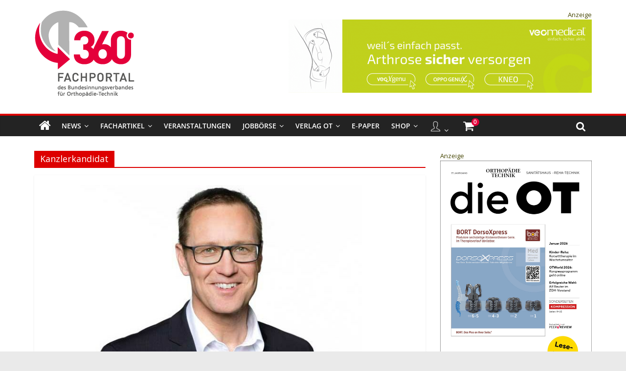

--- FILE ---
content_type: text/html; charset=UTF-8
request_url: https://360-ot.de/tag/kanzlerkandidat/
body_size: 47470
content:
<!DOCTYPE html>
<html lang="de">
<head>
			<meta charset="UTF-8" />
		<meta name="viewport" content="width=device-width, initial-scale=1">
		<link rel="profile" href="https://gmpg.org/xfn/11" />
		<meta name='robots' content='index, follow, max-image-preview:large, max-snippet:-1, max-video-preview:-1' />
	<style>img:is([sizes="auto" i], [sizes^="auto," i]) { contain-intrinsic-size: 3000px 1500px }</style>
	
	<!-- This site is optimized with the Yoast SEO plugin v24.6 - https://yoast.com/wordpress/plugins/seo/ -->
	<title>Kanzlerkandidat Archive - Verlag Orthopädie-Technik</title><link rel="preload" data-rocket-preload as="image" href="https://360-ot.de/wp-content/uploads/2021/10/OT_Cover_Leseprobe_12_2025.jpg" fetchpriority="high">
	<link rel="canonical" href="https://360-ot.de/tag/kanzlerkandidat/" />
	<meta property="og:locale" content="de_DE" />
	<meta property="og:type" content="article" />
	<meta property="og:title" content="Kanzlerkandidat Archive - Verlag Orthopädie-Technik" />
	<meta property="og:url" content="https://360-ot.de/tag/kanzlerkandidat/" />
	<meta property="og:site_name" content="Verlag Orthopädie-Technik" />
	<meta name="twitter:card" content="summary_large_image" />
	<script type="application/ld+json" class="yoast-schema-graph">{"@context":"https://schema.org","@graph":[{"@type":"CollectionPage","@id":"https://360-ot.de/tag/kanzlerkandidat/","url":"https://360-ot.de/tag/kanzlerkandidat/","name":"Kanzlerkandidat Archive - Verlag Orthopädie-Technik","isPartOf":{"@id":"https://360-ot.de/#website"},"primaryImageOfPage":{"@id":"https://360-ot.de/tag/kanzlerkandidat/#primaryimage"},"image":{"@id":"https://360-ot.de/tag/kanzlerkandidat/#primaryimage"},"thumbnailUrl":"https://360-ot.de/wp-content/uploads/2020/10/dr-roy-kuehne-cdu-mdb-branchenpolitischesforum-web.jpg","breadcrumb":{"@id":"https://360-ot.de/tag/kanzlerkandidat/#breadcrumb"},"inLanguage":"de"},{"@type":"ImageObject","inLanguage":"de","@id":"https://360-ot.de/tag/kanzlerkandidat/#primaryimage","url":"https://360-ot.de/wp-content/uploads/2020/10/dr-roy-kuehne-cdu-mdb-branchenpolitischesforum-web.jpg","contentUrl":"https://360-ot.de/wp-content/uploads/2020/10/dr-roy-kuehne-cdu-mdb-branchenpolitischesforum-web.jpg","width":718,"height":513,"caption":"MdB Dr. Roy Kühne (CDU) spricht sich für die Etablierung von Leitverträgen in der OT-Branche aus."},{"@type":"BreadcrumbList","@id":"https://360-ot.de/tag/kanzlerkandidat/#breadcrumb","itemListElement":[{"@type":"ListItem","position":1,"name":"Startseite","item":"https://360-ot.de/"},{"@type":"ListItem","position":2,"name":"Kanzlerkandidat"}]},{"@type":"WebSite","@id":"https://360-ot.de/#website","url":"https://360-ot.de/","name":"Verlag Orthopädie-Technik","description":"Fachportal des Bundesinnungsverbandes für Orthopädie-Technik","publisher":{"@id":"https://360-ot.de/#organization"},"potentialAction":[{"@type":"SearchAction","target":{"@type":"EntryPoint","urlTemplate":"https://360-ot.de/?s={search_term_string}"},"query-input":{"@type":"PropertyValueSpecification","valueRequired":true,"valueName":"search_term_string"}}],"inLanguage":"de"},{"@type":"Organization","@id":"https://360-ot.de/#organization","name":"Verlag Orthopädie Technik","url":"https://360-ot.de/","logo":{"@type":"ImageObject","inLanguage":"de","@id":"https://360-ot.de/#/schema/logo/image/","url":"https://360-ot.de/wp-content/uploads/2023/03/Logo_360.png","contentUrl":"https://360-ot.de/wp-content/uploads/2023/03/Logo_360.png","width":206,"height":180,"caption":"Verlag Orthopädie Technik"},"image":{"@id":"https://360-ot.de/#/schema/logo/image/"},"sameAs":["https://www.linkedin.com/company/verlag-orthopdie-technik/"]}]}</script>
	<!-- / Yoast SEO plugin. -->


<link rel='dns-prefetch' href='//360-ot.de' />
<link rel='dns-prefetch' href='//www.googletagmanager.com' />
<link rel='dns-prefetch' href='//hcaptcha.com' />

<link rel="alternate" type="application/rss+xml" title="Verlag Orthopädie-Technik &raquo; Feed" href="https://360-ot.de/feed/" />
<link rel="alternate" type="application/rss+xml" title="Verlag Orthopädie-Technik &raquo; Kommentar-Feed" href="https://360-ot.de/comments/feed/" />
<link rel="alternate" type="text/calendar" title="Verlag Orthopädie-Technik &raquo; iCal Feed" href="https://360-ot.de/veranstaltungen/?ical=1" />
<link rel="alternate" type="application/rss+xml" title="Verlag Orthopädie-Technik &raquo; Kanzlerkandidat Schlagwort-Feed" href="https://360-ot.de/tag/kanzlerkandidat/feed/" />
<!-- 360-ot.de is managing ads with Advanced Ads 2.0.13 – https://wpadvancedads.com/ --><!--noptimize--><script id="verla-ready">
			window.advanced_ads_ready=function(e,a){a=a||"complete";var d=function(e){return"interactive"===a?"loading"!==e:"complete"===e};d(document.readyState)?e():document.addEventListener("readystatechange",(function(a){d(a.target.readyState)&&e()}),{once:"interactive"===a})},window.advanced_ads_ready_queue=window.advanced_ads_ready_queue||[];		</script>
		<!--/noptimize--><style type="text/css">
.archive #nav-above,
					.archive #nav-below,
					.search #nav-above,
					.search #nav-below,
					.blog #nav-below, 
					.blog #nav-above, 
					.navigation.paging-navigation, 
					.navigation.pagination,
					.pagination.paging-pagination, 
					.pagination.pagination, 
					.pagination.loop-pagination, 
					.bicubic-nav-link, 
					#page-nav, 
					.camp-paging, 
					#reposter_nav-pages, 
					.unity-post-pagination, 
					.wordpost_content .nav_post_link { 
						display: none !important; 
					}
					.single-gallery .pagination.gllrpr_pagination {
						display: block !important; 
					}</style>
		
	<link rel='stylesheet' id='n2go-styles-css' href='https://360-ot.de/wp-content/plugins/newsletter2go/widget/styles.css?ver=6.8.3' type='text/css' media='all' />
<style id='wp-emoji-styles-inline-css' type='text/css'>

	img.wp-smiley, img.emoji {
		display: inline !important;
		border: none !important;
		box-shadow: none !important;
		height: 1em !important;
		width: 1em !important;
		margin: 0 0.07em !important;
		vertical-align: -0.1em !important;
		background: none !important;
		padding: 0 !important;
	}
</style>
<link rel='stylesheet' id='wp-block-library-css' href='https://360-ot.de/wp-includes/css/dist/block-library/style.min.css?ver=6.8.3' type='text/css' media='all' />
<style id='wp-block-library-theme-inline-css' type='text/css'>
.wp-block-audio :where(figcaption){color:#555;font-size:13px;text-align:center}.is-dark-theme .wp-block-audio :where(figcaption){color:#ffffffa6}.wp-block-audio{margin:0 0 1em}.wp-block-code{border:1px solid #ccc;border-radius:4px;font-family:Menlo,Consolas,monaco,monospace;padding:.8em 1em}.wp-block-embed :where(figcaption){color:#555;font-size:13px;text-align:center}.is-dark-theme .wp-block-embed :where(figcaption){color:#ffffffa6}.wp-block-embed{margin:0 0 1em}.blocks-gallery-caption{color:#555;font-size:13px;text-align:center}.is-dark-theme .blocks-gallery-caption{color:#ffffffa6}:root :where(.wp-block-image figcaption){color:#555;font-size:13px;text-align:center}.is-dark-theme :root :where(.wp-block-image figcaption){color:#ffffffa6}.wp-block-image{margin:0 0 1em}.wp-block-pullquote{border-bottom:4px solid;border-top:4px solid;color:currentColor;margin-bottom:1.75em}.wp-block-pullquote cite,.wp-block-pullquote footer,.wp-block-pullquote__citation{color:currentColor;font-size:.8125em;font-style:normal;text-transform:uppercase}.wp-block-quote{border-left:.25em solid;margin:0 0 1.75em;padding-left:1em}.wp-block-quote cite,.wp-block-quote footer{color:currentColor;font-size:.8125em;font-style:normal;position:relative}.wp-block-quote:where(.has-text-align-right){border-left:none;border-right:.25em solid;padding-left:0;padding-right:1em}.wp-block-quote:where(.has-text-align-center){border:none;padding-left:0}.wp-block-quote.is-large,.wp-block-quote.is-style-large,.wp-block-quote:where(.is-style-plain){border:none}.wp-block-search .wp-block-search__label{font-weight:700}.wp-block-search__button{border:1px solid #ccc;padding:.375em .625em}:where(.wp-block-group.has-background){padding:1.25em 2.375em}.wp-block-separator.has-css-opacity{opacity:.4}.wp-block-separator{border:none;border-bottom:2px solid;margin-left:auto;margin-right:auto}.wp-block-separator.has-alpha-channel-opacity{opacity:1}.wp-block-separator:not(.is-style-wide):not(.is-style-dots){width:100px}.wp-block-separator.has-background:not(.is-style-dots){border-bottom:none;height:1px}.wp-block-separator.has-background:not(.is-style-wide):not(.is-style-dots){height:2px}.wp-block-table{margin:0 0 1em}.wp-block-table td,.wp-block-table th{word-break:normal}.wp-block-table :where(figcaption){color:#555;font-size:13px;text-align:center}.is-dark-theme .wp-block-table :where(figcaption){color:#ffffffa6}.wp-block-video :where(figcaption){color:#555;font-size:13px;text-align:center}.is-dark-theme .wp-block-video :where(figcaption){color:#ffffffa6}.wp-block-video{margin:0 0 1em}:root :where(.wp-block-template-part.has-background){margin-bottom:0;margin-top:0;padding:1.25em 2.375em}
</style>
<style id='classic-theme-styles-inline-css' type='text/css'>
/*! This file is auto-generated */
.wp-block-button__link{color:#fff;background-color:#32373c;border-radius:9999px;box-shadow:none;text-decoration:none;padding:calc(.667em + 2px) calc(1.333em + 2px);font-size:1.125em}.wp-block-file__button{background:#32373c;color:#fff;text-decoration:none}
</style>
<style id='co-authors-plus-coauthors-style-inline-css' type='text/css'>
.wp-block-co-authors-plus-coauthors.is-layout-flow [class*=wp-block-co-authors-plus]{display:inline}

</style>
<style id='co-authors-plus-avatar-style-inline-css' type='text/css'>
.wp-block-co-authors-plus-avatar :where(img){height:auto;max-width:100%;vertical-align:bottom}.wp-block-co-authors-plus-coauthors.is-layout-flow .wp-block-co-authors-plus-avatar :where(img){vertical-align:middle}.wp-block-co-authors-plus-avatar:is(.alignleft,.alignright){display:table}.wp-block-co-authors-plus-avatar.aligncenter{display:table;margin-inline:auto}

</style>
<style id='co-authors-plus-image-style-inline-css' type='text/css'>
.wp-block-co-authors-plus-image{margin-bottom:0}.wp-block-co-authors-plus-image :where(img){height:auto;max-width:100%;vertical-align:bottom}.wp-block-co-authors-plus-coauthors.is-layout-flow .wp-block-co-authors-plus-image :where(img){vertical-align:middle}.wp-block-co-authors-plus-image:is(.alignfull,.alignwide) :where(img){width:100%}.wp-block-co-authors-plus-image:is(.alignleft,.alignright){display:table}.wp-block-co-authors-plus-image.aligncenter{display:table;margin-inline:auto}

</style>
<link rel='stylesheet' id='wp-components-css' href='https://360-ot.de/wp-includes/css/dist/components/style.min.css?ver=6.8.3' type='text/css' media='all' />
<link rel='stylesheet' id='wp-preferences-css' href='https://360-ot.de/wp-includes/css/dist/preferences/style.min.css?ver=6.8.3' type='text/css' media='all' />
<link rel='stylesheet' id='wp-block-editor-css' href='https://360-ot.de/wp-includes/css/dist/block-editor/style.min.css?ver=6.8.3' type='text/css' media='all' />
<link rel='stylesheet' id='wp-reusable-blocks-css' href='https://360-ot.de/wp-includes/css/dist/reusable-blocks/style.min.css?ver=6.8.3' type='text/css' media='all' />
<link rel='stylesheet' id='wp-patterns-css' href='https://360-ot.de/wp-includes/css/dist/patterns/style.min.css?ver=6.8.3' type='text/css' media='all' />
<link rel='stylesheet' id='wp-editor-css' href='https://360-ot.de/wp-includes/css/dist/editor/style.min.css?ver=6.8.3' type='text/css' media='all' />
<link rel='stylesheet' id='drop_shadow_block-style-css-css' href='https://360-ot.de/wp-content/plugins/drop-shadow-boxes/block/blocks.style.build.css?ver=1.7.14' type='text/css' media='all' />
<style id='global-styles-inline-css' type='text/css'>
:root{--wp--preset--aspect-ratio--square: 1;--wp--preset--aspect-ratio--4-3: 4/3;--wp--preset--aspect-ratio--3-4: 3/4;--wp--preset--aspect-ratio--3-2: 3/2;--wp--preset--aspect-ratio--2-3: 2/3;--wp--preset--aspect-ratio--16-9: 16/9;--wp--preset--aspect-ratio--9-16: 9/16;--wp--preset--color--black: #000000;--wp--preset--color--cyan-bluish-gray: #abb8c3;--wp--preset--color--white: #ffffff;--wp--preset--color--pale-pink: #f78da7;--wp--preset--color--vivid-red: #cf2e2e;--wp--preset--color--luminous-vivid-orange: #ff6900;--wp--preset--color--luminous-vivid-amber: #fcb900;--wp--preset--color--light-green-cyan: #7bdcb5;--wp--preset--color--vivid-green-cyan: #00d084;--wp--preset--color--pale-cyan-blue: #8ed1fc;--wp--preset--color--vivid-cyan-blue: #0693e3;--wp--preset--color--vivid-purple: #9b51e0;--wp--preset--gradient--vivid-cyan-blue-to-vivid-purple: linear-gradient(135deg,rgba(6,147,227,1) 0%,rgb(155,81,224) 100%);--wp--preset--gradient--light-green-cyan-to-vivid-green-cyan: linear-gradient(135deg,rgb(122,220,180) 0%,rgb(0,208,130) 100%);--wp--preset--gradient--luminous-vivid-amber-to-luminous-vivid-orange: linear-gradient(135deg,rgba(252,185,0,1) 0%,rgba(255,105,0,1) 100%);--wp--preset--gradient--luminous-vivid-orange-to-vivid-red: linear-gradient(135deg,rgba(255,105,0,1) 0%,rgb(207,46,46) 100%);--wp--preset--gradient--very-light-gray-to-cyan-bluish-gray: linear-gradient(135deg,rgb(238,238,238) 0%,rgb(169,184,195) 100%);--wp--preset--gradient--cool-to-warm-spectrum: linear-gradient(135deg,rgb(74,234,220) 0%,rgb(151,120,209) 20%,rgb(207,42,186) 40%,rgb(238,44,130) 60%,rgb(251,105,98) 80%,rgb(254,248,76) 100%);--wp--preset--gradient--blush-light-purple: linear-gradient(135deg,rgb(255,206,236) 0%,rgb(152,150,240) 100%);--wp--preset--gradient--blush-bordeaux: linear-gradient(135deg,rgb(254,205,165) 0%,rgb(254,45,45) 50%,rgb(107,0,62) 100%);--wp--preset--gradient--luminous-dusk: linear-gradient(135deg,rgb(255,203,112) 0%,rgb(199,81,192) 50%,rgb(65,88,208) 100%);--wp--preset--gradient--pale-ocean: linear-gradient(135deg,rgb(255,245,203) 0%,rgb(182,227,212) 50%,rgb(51,167,181) 100%);--wp--preset--gradient--electric-grass: linear-gradient(135deg,rgb(202,248,128) 0%,rgb(113,206,126) 100%);--wp--preset--gradient--midnight: linear-gradient(135deg,rgb(2,3,129) 0%,rgb(40,116,252) 100%);--wp--preset--font-size--small: 13px;--wp--preset--font-size--medium: 20px;--wp--preset--font-size--large: 36px;--wp--preset--font-size--x-large: 42px;--wp--preset--font-family--inter: "Inter", sans-serif;--wp--preset--font-family--cardo: Cardo;--wp--preset--spacing--20: 0.44rem;--wp--preset--spacing--30: 0.67rem;--wp--preset--spacing--40: 1rem;--wp--preset--spacing--50: 1.5rem;--wp--preset--spacing--60: 2.25rem;--wp--preset--spacing--70: 3.38rem;--wp--preset--spacing--80: 5.06rem;--wp--preset--shadow--natural: 6px 6px 9px rgba(0, 0, 0, 0.2);--wp--preset--shadow--deep: 12px 12px 50px rgba(0, 0, 0, 0.4);--wp--preset--shadow--sharp: 6px 6px 0px rgba(0, 0, 0, 0.2);--wp--preset--shadow--outlined: 6px 6px 0px -3px rgba(255, 255, 255, 1), 6px 6px rgba(0, 0, 0, 1);--wp--preset--shadow--crisp: 6px 6px 0px rgba(0, 0, 0, 1);}:where(.is-layout-flex){gap: 0.5em;}:where(.is-layout-grid){gap: 0.5em;}body .is-layout-flex{display: flex;}.is-layout-flex{flex-wrap: wrap;align-items: center;}.is-layout-flex > :is(*, div){margin: 0;}body .is-layout-grid{display: grid;}.is-layout-grid > :is(*, div){margin: 0;}:where(.wp-block-columns.is-layout-flex){gap: 2em;}:where(.wp-block-columns.is-layout-grid){gap: 2em;}:where(.wp-block-post-template.is-layout-flex){gap: 1.25em;}:where(.wp-block-post-template.is-layout-grid){gap: 1.25em;}.has-black-color{color: var(--wp--preset--color--black) !important;}.has-cyan-bluish-gray-color{color: var(--wp--preset--color--cyan-bluish-gray) !important;}.has-white-color{color: var(--wp--preset--color--white) !important;}.has-pale-pink-color{color: var(--wp--preset--color--pale-pink) !important;}.has-vivid-red-color{color: var(--wp--preset--color--vivid-red) !important;}.has-luminous-vivid-orange-color{color: var(--wp--preset--color--luminous-vivid-orange) !important;}.has-luminous-vivid-amber-color{color: var(--wp--preset--color--luminous-vivid-amber) !important;}.has-light-green-cyan-color{color: var(--wp--preset--color--light-green-cyan) !important;}.has-vivid-green-cyan-color{color: var(--wp--preset--color--vivid-green-cyan) !important;}.has-pale-cyan-blue-color{color: var(--wp--preset--color--pale-cyan-blue) !important;}.has-vivid-cyan-blue-color{color: var(--wp--preset--color--vivid-cyan-blue) !important;}.has-vivid-purple-color{color: var(--wp--preset--color--vivid-purple) !important;}.has-black-background-color{background-color: var(--wp--preset--color--black) !important;}.has-cyan-bluish-gray-background-color{background-color: var(--wp--preset--color--cyan-bluish-gray) !important;}.has-white-background-color{background-color: var(--wp--preset--color--white) !important;}.has-pale-pink-background-color{background-color: var(--wp--preset--color--pale-pink) !important;}.has-vivid-red-background-color{background-color: var(--wp--preset--color--vivid-red) !important;}.has-luminous-vivid-orange-background-color{background-color: var(--wp--preset--color--luminous-vivid-orange) !important;}.has-luminous-vivid-amber-background-color{background-color: var(--wp--preset--color--luminous-vivid-amber) !important;}.has-light-green-cyan-background-color{background-color: var(--wp--preset--color--light-green-cyan) !important;}.has-vivid-green-cyan-background-color{background-color: var(--wp--preset--color--vivid-green-cyan) !important;}.has-pale-cyan-blue-background-color{background-color: var(--wp--preset--color--pale-cyan-blue) !important;}.has-vivid-cyan-blue-background-color{background-color: var(--wp--preset--color--vivid-cyan-blue) !important;}.has-vivid-purple-background-color{background-color: var(--wp--preset--color--vivid-purple) !important;}.has-black-border-color{border-color: var(--wp--preset--color--black) !important;}.has-cyan-bluish-gray-border-color{border-color: var(--wp--preset--color--cyan-bluish-gray) !important;}.has-white-border-color{border-color: var(--wp--preset--color--white) !important;}.has-pale-pink-border-color{border-color: var(--wp--preset--color--pale-pink) !important;}.has-vivid-red-border-color{border-color: var(--wp--preset--color--vivid-red) !important;}.has-luminous-vivid-orange-border-color{border-color: var(--wp--preset--color--luminous-vivid-orange) !important;}.has-luminous-vivid-amber-border-color{border-color: var(--wp--preset--color--luminous-vivid-amber) !important;}.has-light-green-cyan-border-color{border-color: var(--wp--preset--color--light-green-cyan) !important;}.has-vivid-green-cyan-border-color{border-color: var(--wp--preset--color--vivid-green-cyan) !important;}.has-pale-cyan-blue-border-color{border-color: var(--wp--preset--color--pale-cyan-blue) !important;}.has-vivid-cyan-blue-border-color{border-color: var(--wp--preset--color--vivid-cyan-blue) !important;}.has-vivid-purple-border-color{border-color: var(--wp--preset--color--vivid-purple) !important;}.has-vivid-cyan-blue-to-vivid-purple-gradient-background{background: var(--wp--preset--gradient--vivid-cyan-blue-to-vivid-purple) !important;}.has-light-green-cyan-to-vivid-green-cyan-gradient-background{background: var(--wp--preset--gradient--light-green-cyan-to-vivid-green-cyan) !important;}.has-luminous-vivid-amber-to-luminous-vivid-orange-gradient-background{background: var(--wp--preset--gradient--luminous-vivid-amber-to-luminous-vivid-orange) !important;}.has-luminous-vivid-orange-to-vivid-red-gradient-background{background: var(--wp--preset--gradient--luminous-vivid-orange-to-vivid-red) !important;}.has-very-light-gray-to-cyan-bluish-gray-gradient-background{background: var(--wp--preset--gradient--very-light-gray-to-cyan-bluish-gray) !important;}.has-cool-to-warm-spectrum-gradient-background{background: var(--wp--preset--gradient--cool-to-warm-spectrum) !important;}.has-blush-light-purple-gradient-background{background: var(--wp--preset--gradient--blush-light-purple) !important;}.has-blush-bordeaux-gradient-background{background: var(--wp--preset--gradient--blush-bordeaux) !important;}.has-luminous-dusk-gradient-background{background: var(--wp--preset--gradient--luminous-dusk) !important;}.has-pale-ocean-gradient-background{background: var(--wp--preset--gradient--pale-ocean) !important;}.has-electric-grass-gradient-background{background: var(--wp--preset--gradient--electric-grass) !important;}.has-midnight-gradient-background{background: var(--wp--preset--gradient--midnight) !important;}.has-small-font-size{font-size: var(--wp--preset--font-size--small) !important;}.has-medium-font-size{font-size: var(--wp--preset--font-size--medium) !important;}.has-large-font-size{font-size: var(--wp--preset--font-size--large) !important;}.has-x-large-font-size{font-size: var(--wp--preset--font-size--x-large) !important;}
:where(.wp-block-post-template.is-layout-flex){gap: 1.25em;}:where(.wp-block-post-template.is-layout-grid){gap: 1.25em;}
:where(.wp-block-columns.is-layout-flex){gap: 2em;}:where(.wp-block-columns.is-layout-grid){gap: 2em;}
:root :where(.wp-block-pullquote){font-size: 1.5em;line-height: 1.6;}
</style>
<link rel='stylesheet' id='bc_menu_bar_cart_handler-frontend-css' href='https://360-ot.de/wp-content/plugins/bc-menu-cart-woo/inc/../bundle/css/frontend.css?ver=6.8.3' type='text/css' media='all' />
<link rel='stylesheet' id='magazine-lister-for-yumpu-css' href='https://360-ot.de/wp-content/plugins/magazine-lister-for-yumpu/css/style.min.css?a&#038;ver=6.8.3' type='text/css' media='all' />
<link rel='stylesheet' id='menu-image-css' href='https://360-ot.de/wp-content/plugins/menu-image/includes/css/menu-image.css?ver=3.12' type='text/css' media='all' />
<link rel='stylesheet' id='dashicons-css' href='https://360-ot.de/wp-includes/css/dashicons.min.css?ver=6.8.3' type='text/css' media='all' />
<link rel='stylesheet' id='pmpro_frontend_base-css' href='https://360-ot.de/wp-content/plugins/paid-memberships-pro/css/frontend/base.css?ver=3.4.3' type='text/css' media='all' />
<link rel='stylesheet' id='pmpro_frontend_variation_1-css' href='https://360-ot.de/wp-content/plugins/paid-memberships-pro/css/frontend/variation_1.css?ver=3.4.3' type='text/css' media='all' />
<link rel='stylesheet' id='pp-bootstrap-css' href='https://360-ot.de/wp-content/plugins/ppress/assets/css/flat-ui/bs/css/bs.css?ver=6.8.3' type='text/css' media='all' />
<link rel='stylesheet' id='pp-flat-ui-css' href='https://360-ot.de/wp-content/plugins/ppress/assets/css/flat-ui/css/flat-ui.css?ver=6.8.3' type='text/css' media='all' />
<link rel='stylesheet' id='ppcore-css' href='https://360-ot.de/wp-content/plugins/ppress/assets/css/ppcore.css?ver=6.8.3' type='text/css' media='all' />
<link rel='stylesheet' id='wpsm_team_b-font-awesome-front-css' href='https://360-ot.de/wp-content/plugins/team-builder/assets/css/font-awesome/css/font-awesome.min.css?ver=6.8.3' type='text/css' media='all' />
<link rel='stylesheet' id='wpsm_team_b_bootstrap-front-css' href='https://360-ot.de/wp-content/plugins/team-builder/assets/css/bootstrap-front.css?ver=6.8.3' type='text/css' media='all' />
<link rel='stylesheet' id='wpsm_team_b_team-css' href='https://360-ot.de/wp-content/plugins/team-builder/assets/css/team.css?ver=6.8.3' type='text/css' media='all' />
<link rel='stylesheet' id='wpsm_team_b_owl_carousel_min_css-css' href='https://360-ot.de/wp-content/plugins/team-builder/assets/css/owl.carousel.min.css?ver=6.8.3' type='text/css' media='all' />
<link rel='stylesheet' id='woocommerce-layout-css' href='https://360-ot.de/wp-content/plugins/woocommerce/assets/css/woocommerce-layout.css?ver=9.7.1' type='text/css' media='all' />
<style id='woocommerce-layout-inline-css' type='text/css'>

	.infinite-scroll .woocommerce-pagination {
		display: none;
	}
</style>
<link rel='stylesheet' id='woocommerce-smallscreen-css' href='https://360-ot.de/wp-content/plugins/woocommerce/assets/css/woocommerce-smallscreen.css?ver=9.7.1' type='text/css' media='only screen and (max-width: 768px)' />
<link rel='stylesheet' id='woocommerce-general-css' href='https://360-ot.de/wp-content/plugins/woocommerce/assets/css/woocommerce.css?ver=9.7.1' type='text/css' media='all' />
<style id='woocommerce-inline-inline-css' type='text/css'>
.woocommerce form .form-row .required { visibility: visible; }
</style>
<link rel='stylesheet' id='paypalplus-woocommerce-front-css' href='https://360-ot.de/wp-content/plugins/woo-paypalplus/public/css/front.min.css?ver=1591609924' type='text/css' media='screen' />
<link rel='stylesheet' id='brands-styles-css' href='https://360-ot.de/wp-content/plugins/woocommerce/assets/css/brands.css?ver=9.7.1' type='text/css' media='all' />
<link rel='stylesheet' id='colormag_style-css' href='https://360-ot.de/wp-content/themes/colormag/style.css?ver=6.8.3' type='text/css' media='all' />
<style id='colormag_style-inline-css' type='text/css'>
.colormag-button,blockquote,button,input[type=reset],input[type=button],input[type=submit],#masthead.colormag-header-clean #site-navigation.main-small-navigation .menu-toggle,.fa.search-top:hover,#masthead.colormag-header-classic #site-navigation.main-small-navigation .menu-toggle,.main-navigation ul li.focus > a,#masthead.colormag-header-classic .main-navigation ul ul.sub-menu li.focus > a,.home-icon.front_page_on,.main-navigation a:hover,.main-navigation ul li ul li a:hover,.main-navigation ul li ul li:hover>a,.main-navigation ul li.current-menu-ancestor>a,.main-navigation ul li.current-menu-item ul li a:hover,.main-navigation ul li.current-menu-item>a,.main-navigation ul li.current_page_ancestor>a,.main-navigation ul li.current_page_item>a,.main-navigation ul li:hover>a,.main-small-navigation li a:hover,.site-header .menu-toggle:hover,#masthead.colormag-header-classic .main-navigation ul ul.sub-menu li:hover > a,#masthead.colormag-header-classic .main-navigation ul ul.sub-menu li.current-menu-ancestor > a,#masthead.colormag-header-classic .main-navigation ul ul.sub-menu li.current-menu-item > a,#masthead .main-small-navigation li:hover > a,#masthead .main-small-navigation li.current-page-ancestor > a,#masthead .main-small-navigation li.current-menu-ancestor > a,#masthead .main-small-navigation li.current-page-item > a,#masthead .main-small-navigation li.current-menu-item > a,.main-small-navigation .current-menu-item>a,.main-small-navigation .current_page_item > a,.promo-button-area a:hover,#content .wp-pagenavi .current,#content .wp-pagenavi a:hover,.format-link .entry-content a,.pagination span,.comments-area .comment-author-link span,#secondary .widget-title span,.footer-widgets-area .widget-title span,.colormag-footer--classic .footer-widgets-area .widget-title span::before,.advertisement_above_footer .widget-title span,#content .post .article-content .above-entry-meta .cat-links a,.page-header .page-title span,.entry-meta .post-format i,.more-link,.no-post-thumbnail,.widget_featured_slider .slide-content .above-entry-meta .cat-links a,.widget_highlighted_posts .article-content .above-entry-meta .cat-links a,.widget_featured_posts .article-content .above-entry-meta .cat-links a,.widget_featured_posts .widget-title span,.widget_slider_area .widget-title span,.widget_beside_slider .widget-title span,.wp-block-quote,.wp-block-quote.is-style-large,.wp-block-quote.has-text-align-right{background-color:#dd0000;}#site-title a,.next a:hover,.previous a:hover,.social-links i.fa:hover,a,#masthead.colormag-header-clean .social-links li:hover i.fa,#masthead.colormag-header-classic .social-links li:hover i.fa,#masthead.colormag-header-clean .breaking-news .newsticker a:hover,#masthead.colormag-header-classic .breaking-news .newsticker a:hover,#masthead.colormag-header-classic #site-navigation .fa.search-top:hover,#masthead.colormag-header-classic #site-navigation.main-navigation .random-post a:hover .fa-random,.dark-skin #masthead.colormag-header-classic #site-navigation.main-navigation .home-icon:hover .fa,#masthead .main-small-navigation li:hover > .sub-toggle i,.better-responsive-menu #masthead .main-small-navigation .sub-toggle.active .fa,#masthead.colormag-header-classic .main-navigation .home-icon a:hover .fa,.pagination a span:hover,#content .comments-area a.comment-edit-link:hover,#content .comments-area a.comment-permalink:hover,#content .comments-area article header cite a:hover,.comments-area .comment-author-link a:hover,.comment .comment-reply-link:hover,.nav-next a,.nav-previous a,.footer-widgets-area a:hover,a#scroll-up i,#content .post .article-content .entry-title a:hover,.entry-meta .byline i,.entry-meta .cat-links i,.entry-meta a,.post .entry-title a:hover,.search .entry-title a:hover,.entry-meta .comments-link a:hover,.entry-meta .edit-link a:hover,.entry-meta .posted-on a:hover,.entry-meta .tag-links a:hover,.single #content .tags a:hover,.post-box .entry-meta .cat-links a:hover,.post-box .entry-meta .posted-on a:hover,.post.post-box .entry-title a:hover,.widget_featured_slider .slide-content .below-entry-meta .byline a:hover,.widget_featured_slider .slide-content .below-entry-meta .comments a:hover,.widget_featured_slider .slide-content .below-entry-meta .posted-on a:hover,.widget_featured_slider .slide-content .entry-title a:hover,.byline a:hover,.comments a:hover,.edit-link a:hover,.posted-on a:hover,.tag-links a:hover,.widget_highlighted_posts .article-content .below-entry-meta .byline a:hover,.widget_highlighted_posts .article-content .below-entry-meta .comments a:hover,.widget_highlighted_posts .article-content .below-entry-meta .posted-on a:hover,.widget_highlighted_posts .article-content .entry-title a:hover,.widget_featured_posts .article-content .entry-title a:hover,.related-posts-main-title .fa,.single-related-posts .article-content .entry-title a:hover, .colormag-header-classic .main-navigation ul li:hover > a{color:#dd0000;}#site-navigation{border-top-color:#dd0000;}#masthead.colormag-header-classic .main-navigation ul ul.sub-menu li:hover,#masthead.colormag-header-classic .main-navigation ul ul.sub-menu li.current-menu-ancestor,#masthead.colormag-header-classic .main-navigation ul ul.sub-menu li.current-menu-item,#masthead.colormag-header-classic #site-navigation .menu-toggle,#masthead.colormag-header-classic #site-navigation .menu-toggle:hover,#masthead.colormag-header-classic .main-navigation ul > li:hover > a,#masthead.colormag-header-classic .main-navigation ul > li.current-menu-item > a,#masthead.colormag-header-classic .main-navigation ul > li.current-menu-ancestor > a,#masthead.colormag-header-classic .main-navigation ul li.focus > a,.promo-button-area a:hover,.pagination a span:hover{border-color:#dd0000;}#secondary .widget-title,.footer-widgets-area .widget-title,.advertisement_above_footer .widget-title,.page-header .page-title,.widget_featured_posts .widget-title,.widget_slider_area .widget-title,.widget_beside_slider .widget-title{border-bottom-color:#dd0000;}@media (max-width:768px){.better-responsive-menu .sub-toggle{background-color:#bf0000;}}.mzb-featured-posts, .mzb-social-icon, .mzb-featured-categories, .mzb-social-icons-insert{--color--light--primary:rgba(221,0,0,0.1);}body{--color--light--primary:#dd0000;--color--primary:#dd0000;}
</style>
<link rel='stylesheet' id='colormag_child_style-css' href='https://360-ot.de/wp-content/themes/OTVerlag/style.css?ver=1.0' type='text/css' media='all' />
<link rel='stylesheet' id='colormag-fontawesome-css' href='https://360-ot.de/wp-content/themes/colormag/fontawesome/css/font-awesome.min.css?ver=2.1.8' type='text/css' media='all' />
<link rel='stylesheet' id='dflip-style-css' href='https://360-ot.de/wp-content/plugins/3d-flipbook-dflip-lite/assets/css/dflip.min.css?ver=2.4.20' type='text/css' media='all' />
<link rel='stylesheet' id='slb_core-css' href='https://360-ot.de/wp-content/plugins/simple-lightbox/client/css/app.css?ver=2.9.3' type='text/css' media='all' />
<link rel='stylesheet' id='tablepress-default-css' href='https://360-ot.de/wp-content/tablepress-combined.min.css?ver=43' type='text/css' media='all' />
<link rel='stylesheet' id='borlabs-cookie-css' href='https://360-ot.de/wp-content/cache/borlabs-cookie/borlabs-cookie_1_de.css?ver=2.3-1' type='text/css' media='all' />
<link rel='stylesheet' id='heateor_sss_frontend_css-css' href='https://360-ot.de/wp-content/plugins/sassy-social-share/public/css/sassy-social-share-public.css?ver=3.3.70' type='text/css' media='all' />
<style id='heateor_sss_frontend_css-inline-css' type='text/css'>
.heateor_sss_button_instagram span.heateor_sss_svg,a.heateor_sss_instagram span.heateor_sss_svg{background:radial-gradient(circle at 30% 107%,#fdf497 0,#fdf497 5%,#fd5949 45%,#d6249f 60%,#285aeb 90%)}.heateor_sss_horizontal_sharing .heateor_sss_svg,.heateor_sss_standard_follow_icons_container .heateor_sss_svg{color:#fff;border-width:0px;border-style:solid;border-color:transparent}.heateor_sss_horizontal_sharing .heateorSssTCBackground{color:#666}.heateor_sss_horizontal_sharing span.heateor_sss_svg:hover,.heateor_sss_standard_follow_icons_container span.heateor_sss_svg:hover{border-color:transparent;}.heateor_sss_vertical_sharing span.heateor_sss_svg,.heateor_sss_floating_follow_icons_container span.heateor_sss_svg{color:#fff;border-width:0px;border-style:solid;border-color:transparent;}.heateor_sss_vertical_sharing .heateorSssTCBackground{color:#666;}.heateor_sss_vertical_sharing span.heateor_sss_svg:hover,.heateor_sss_floating_follow_icons_container span.heateor_sss_svg:hover{border-color:transparent;}@media screen and (max-width:783px) {.heateor_sss_vertical_sharing{display:none!important}}div.heateor_sss_sharing_title{text-align:center}div.heateor_sss_sharing_ul{width:100%;text-align:center;}div.heateor_sss_horizontal_sharing div.heateor_sss_sharing_ul a{float:none!important;display:inline-block;}
</style>
<style id='wp-typography-custom-inline-css' type='text/css'>
sub, sup{font-size: 75%;line-height: 100%}sup{vertical-align: 60%}sub{vertical-align: -10%}.amp{font-family: Baskerville, "Goudy Old Style", Palatino, "Book Antiqua", "Warnock Pro", serif;font-size: 1.1em;font-style: italic;font-weight: normal;line-height: 1em}.caps{font-size: 90%}.dquo{margin-left: -0.4em}.quo{margin-left: -0.2em}.pull-single{margin-left: -0.15em}.push-single{margin-right: 0.15em}.pull-double{margin-left: -0.38em}.push-double{margin-right: 0.38em}
</style>
<style id='wp-typography-safari-font-workaround-inline-css' type='text/css'>
body {-webkit-font-feature-settings: "liga";font-feature-settings: "liga";-ms-font-feature-settings: normal;}
</style>
<link rel='stylesheet' id='woocommerce-gzd-layout-css' href='https://360-ot.de/wp-content/plugins/woocommerce-germanized/build/static/layout-styles.css?ver=3.18.7' type='text/css' media='all' />
<style id='woocommerce-gzd-layout-inline-css' type='text/css'>
.woocommerce-checkout .shop_table { background-color: #eeeeee; } .product p.deposit-packaging-type { font-size: 1.2em !important; } p.woocommerce-shipping-destination { display: none; }
                .wc-gzd-nutri-score-value-a {
                    background: url(https://360-ot.de/wp-content/plugins/woocommerce-germanized/assets/images/nutri-score-a.svg) no-repeat;
                }
                .wc-gzd-nutri-score-value-b {
                    background: url(https://360-ot.de/wp-content/plugins/woocommerce-germanized/assets/images/nutri-score-b.svg) no-repeat;
                }
                .wc-gzd-nutri-score-value-c {
                    background: url(https://360-ot.de/wp-content/plugins/woocommerce-germanized/assets/images/nutri-score-c.svg) no-repeat;
                }
                .wc-gzd-nutri-score-value-d {
                    background: url(https://360-ot.de/wp-content/plugins/woocommerce-germanized/assets/images/nutri-score-d.svg) no-repeat;
                }
                .wc-gzd-nutri-score-value-e {
                    background: url(https://360-ot.de/wp-content/plugins/woocommerce-germanized/assets/images/nutri-score-e.svg) no-repeat;
                }
            
</style>
<link rel='stylesheet' id='wp-paginate-css' href='https://360-ot.de/wp-content/plugins/wp-paginate/css/wp-paginate.css?ver=2.2.4' type='text/css' media='screen' />
<link rel='stylesheet' id='wpp-custom-style-css' href='https://360-ot.de/wp-content/uploads/wpp-custom-code/wpp-custom-code.css?ver=6.8.3' type='text/css' media='all' />
<link rel='stylesheet' id='sib-front-css-css' href='https://360-ot.de/wp-content/plugins/mailin/css/mailin-front.css?ver=6.8.3' type='text/css' media='all' />
<link rel='stylesheet' id='glossary-hint-css' href='https://360-ot.de/wp-content/plugins/glossary-by-codeat-premium/assets/css/css-pro/tooltip-fancy.css?ver=2.2.41' type='text/css' media='all' />
<link rel='stylesheet' id='glossary-mobile-tooltip-css' href='https://360-ot.de/wp-content/plugins/glossary-by-codeat-premium/assets/css/css-pro/mobile-tooltip.css?ver=2.2.41' type='text/css' media='all' />
<style id='themecomplete-extra-css-inline-css' type='text/css'>
.woocommerce #content table.cart img.epo-upload-image, .woocommerce table.cart img.epo-upload-image, .woocommerce-page #content table.cart img.epo-upload-image, .woocommerce-page table.cart img.epo-upload-image, .epo-upload-image {max-width: 70% !important;max-height: none !important;}

</style>
<script type="text/javascript" src="https://360-ot.de/wp-includes/js/jquery/jquery.min.js?ver=3.7.1" id="jquery-core-js"></script>
<script type="text/javascript" src="https://360-ot.de/wp-includes/js/jquery/jquery-migrate.min.js?ver=3.4.1" id="jquery-migrate-js"></script>
<script type="text/javascript" src="https://360-ot.de/wp-content/plugins/gspeech/includes/js/gspeech_front.js?[base64]&amp;ver=6.8.3" id="wpgs-script777-js"></script>
<script type="text/javascript" id="yumpueEpaperLister-js-extra">
/* <![CDATA[ */
var yumpuepaperlister_bob = {"ajaxurl":"https:\/\/360-ot.de\/wp-admin\/admin-ajax.php","title":"K\u00fch\u00adne spricht sich f\u00fcr S\u00f6der\u00a0aus"};
/* ]]> */
</script>
<script type="text/javascript" src="https://360-ot.de/wp-content/plugins/magazine-lister-for-yumpu/js/yumpuPlayer.min.js?ver=6.8.3" id="yumpueEpaperLister-js"></script>
<script type="text/javascript" src="https://360-ot.de/wp-content/plugins/team-builder/assets/js/owl.carousel.min.js?ver=6.8.3" id="wpsm_team_b_owl_carousel_min_js-js"></script>
<script type="text/javascript" src="https://360-ot.de/wp-content/plugins/woocommerce/assets/js/jquery-blockui/jquery.blockUI.min.js?ver=2.7.0-wc.9.7.1" id="jquery-blockui-js" data-wp-strategy="defer"></script>
<script type="text/javascript" id="wc-add-to-cart-js-extra">
/* <![CDATA[ */
var wc_add_to_cart_params = {"ajax_url":"\/wp-admin\/admin-ajax.php","wc_ajax_url":"\/?wc-ajax=%%endpoint%%","i18n_view_cart":"Warenkorb anzeigen","cart_url":"https:\/\/360-ot.de\/warenkorb-2\/","is_cart":"","cart_redirect_after_add":"no"};
/* ]]> */
</script>
<script type="text/javascript" src="https://360-ot.de/wp-content/plugins/woocommerce/assets/js/frontend/add-to-cart.min.js?ver=9.7.1" id="wc-add-to-cart-js" defer="defer" data-wp-strategy="defer"></script>
<script type="text/javascript" src="https://360-ot.de/wp-content/plugins/woocommerce/assets/js/js-cookie/js.cookie.min.js?ver=2.1.4-wc.9.7.1" id="js-cookie-js" data-wp-strategy="defer"></script>
<script type="text/javascript" id="advanced-ads-advanced-js-js-extra">
/* <![CDATA[ */
var advads_options = {"blog_id":"1","privacy":{"enabled":true,"consent-method":"custom","custom-cookie-name":"borlabs-cookie","custom-cookie-value":"statistics","state":"unknown"}};
/* ]]> */
</script>
<script type="text/javascript" src="https://360-ot.de/wp-content/plugins/advanced-ads.off/public/assets/js/advanced.min.js?ver=2.0.13" id="advanced-ads-advanced-js-js"></script>
<script type="text/javascript" id="advanced_ads_pro/visitor_conditions-js-extra">
/* <![CDATA[ */
var advanced_ads_pro_visitor_conditions = {"referrer_cookie_name":"advanced_ads_pro_visitor_referrer","referrer_exdays":"365","page_impr_cookie_name":"advanced_ads_page_impressions","page_impr_exdays":"3650"};
/* ]]> */
</script>
<script type="text/javascript" src="https://360-ot.de/wp-content/plugins/advanced-ads-pro/modules/advanced-visitor-conditions/inc/conditions.min.js?ver=3.0.8" id="advanced_ads_pro/visitor_conditions-js"></script>
<!--[if lte IE 8]>
<script type="text/javascript" src="https://360-ot.de/wp-content/themes/colormag/js/html5shiv.min.js?ver=2.1.8" id="html5-js"></script>
<![endif]-->
<script type="text/javascript" id="borlabs-cookie-prioritize-js-extra">
/* <![CDATA[ */
var borlabsCookiePrioritized = {"domain":"360-ot.de","path":"\/","version":"1","bots":"1","optInJS":{"statistics":{"google-tag-manager":"[base64]","google-analytics":"PHNjcmlwdD4NCndpbmRvdy5kYXRhTGF5ZXIgPSB3aW5kb3cuZGF0YUxheWVyIHx8IFtdOw0KICB3aW5kb3cuZGF0YUxheWVyLnB1c2goew0KICAgIGV2ZW50OiAnYm9ybGFic0Nvb2tpZU9wdEluR29vZ2xlQW5hbHl0aWNzJywNCiAgfSk7DQo8L3NjcmlwdD4="}}};
/* ]]> */
</script>
<script type="text/javascript" src="https://360-ot.de/wp-content/plugins/borlabs-cookie/assets/javascript/borlabs-cookie-prioritize.min.js?ver=2.3" id="borlabs-cookie-prioritize-js"></script>

<!-- Google tag (gtag.js) snippet added by Site Kit -->
<!-- Google Analytics snippet added by Site Kit -->
<script type="text/javascript" src="https://www.googletagmanager.com/gtag/js?id=GT-T94TTBL" id="google_gtagjs-js" async></script>
<script type="text/javascript" id="google_gtagjs-js-after">
/* <![CDATA[ */
window.dataLayer = window.dataLayer || [];function gtag(){dataLayer.push(arguments);}
gtag("set","linker",{"domains":["360-ot.de"]});
gtag("js", new Date());
gtag("set", "developer_id.dZTNiMT", true);
gtag("config", "GT-T94TTBL");
 window._googlesitekit = window._googlesitekit || {}; window._googlesitekit.throttledEvents = []; window._googlesitekit.gtagEvent = (name, data) => { var key = JSON.stringify( { name, data } ); if ( !! window._googlesitekit.throttledEvents[ key ] ) { return; } window._googlesitekit.throttledEvents[ key ] = true; setTimeout( () => { delete window._googlesitekit.throttledEvents[ key ]; }, 5 ); gtag( "event", name, { ...data, event_source: "site-kit" } ); }; 
/* ]]> */
</script>
<script type="text/javascript" id="sib-front-js-js-extra">
/* <![CDATA[ */
var sibErrMsg = {"invalidMail":"Please fill out valid email address","requiredField":"Please fill out required fields","invalidDateFormat":"Please fill out valid date format","invalidSMSFormat":"Please fill out valid phone number"};
var ajax_sib_front_object = {"ajax_url":"https:\/\/360-ot.de\/wp-admin\/admin-ajax.php","ajax_nonce":"0ec7148cad","flag_url":"https:\/\/360-ot.de\/wp-content\/plugins\/mailin\/img\/flags\/"};
/* ]]> */
</script>
<script type="text/javascript" src="https://360-ot.de/wp-content/plugins/mailin/js/mailin-front.js?ver=1741681737" id="sib-front-js-js"></script>
<link rel="https://api.w.org/" href="https://360-ot.de/wp-json/" /><link rel="alternate" title="JSON" type="application/json" href="https://360-ot.de/wp-json/wp/v2/tags/4664" /><link rel="EditURI" type="application/rsd+xml" title="RSD" href="https://360-ot.de/xmlrpc.php?rsd" />
<meta name="generator" content="WordPress 6.8.3" />
<meta name="generator" content="WooCommerce 9.7.1" />
<meta name="generator" content="Site Kit by Google 1.167.0" /><style id="pmpro_colors">:root {
	--pmpro--color--base: #ffffff;
	--pmpro--color--contrast: #222222;
	--pmpro--color--accent: #0c3d54;
	--pmpro--color--accent--variation: hsl( 199,75%,28.5% );
	--pmpro--color--border--variation: hsl( 0,0%,91% );
}</style><meta name="mpu-version" content="1.2.7" /><style>
.h-captcha{position:relative;display:block;margin-bottom:2rem;padding:0;clear:both}.h-captcha[data-size="normal"]{width:303px;height:78px}.h-captcha[data-size="compact"]{width:164px;height:144px}.h-captcha[data-size="invisible"]{display:none}.h-captcha::before{content:'';display:block;position:absolute;top:0;left:0;background:url(https://360-ot.de/wp-content/plugins/hcaptcha-for-forms-and-more/assets/images/hcaptcha-div-logo.svg) no-repeat;border:1px solid #fff0;border-radius:4px}.h-captcha[data-size="normal"]::before{width:300px;height:74px;background-position:94% 28%}.h-captcha[data-size="compact"]::before{width:156px;height:136px;background-position:50% 79%}.h-captcha[data-theme="light"]::before,body.is-light-theme .h-captcha[data-theme="auto"]::before,.h-captcha[data-theme="auto"]::before{background-color:#fafafa;border:1px solid #e0e0e0}.h-captcha[data-theme="dark"]::before,body.is-dark-theme .h-captcha[data-theme="auto"]::before,html.wp-dark-mode-active .h-captcha[data-theme="auto"]::before,html.drdt-dark-mode .h-captcha[data-theme="auto"]::before{background-image:url(https://360-ot.de/wp-content/plugins/hcaptcha-for-forms-and-more/assets/images/hcaptcha-div-logo-white.svg);background-repeat:no-repeat;background-color:#333;border:1px solid #f5f5f5}.h-captcha[data-theme="custom"]::before{background-color:initial}.h-captcha[data-size="invisible"]::before{display:none}.h-captcha iframe{position:relative}div[style*="z-index: 2147483647"] div[style*="border-width: 11px"][style*="position: absolute"][style*="pointer-events: none"]{border-style:none}
</style>
<meta name="tec-api-version" content="v1"><meta name="tec-api-origin" content="https://360-ot.de"><link rel="alternate" href="https://360-ot.de/wp-json/tribe/events/v1/events/?tags=kanzlerkandidat" /><script>advads_items = { conditions: {}, display_callbacks: {}, display_effect_callbacks: {}, hide_callbacks: {}, backgrounds: {}, effect_durations: {}, close_functions: {}, showed: [] };</script><style type="text/css" id="verla-layer-custom-css"></style>    <script>

document.addEventListener('DOMContentLoaded', function() {
    var searchButton = document.querySelector('.tribe-events-c-search__button');
    var inputField = document.getElementById('tribe-events-events-bar-keyword');

    searchButton.addEventListener('click', processSearch);
    inputField.addEventListener('keypress', function(event) {
        if (event.key === 'Enter') {
            event.preventDefault(); // Verhindert das Standardverhalten des Formulars
            processSearch();
        }
    });

    function processSearch() {
        var inputValue = inputField.value.toLowerCase(); // Den Wert aus dem Eingabefeld holen und in Kleinbuchstaben umwandeln
        var listItems = document.querySelectorAll('.select2-results__options li'); // Alle li-Elemente der Liste holen

        for (var i = 0; i < listItems.length; i++) {
            var listItemText = listItems[i].textContent.toLowerCase(); // Den Text des aktuellen li-Elements in Kleinbuchstaben umwandeln

            if (listItemText === inputValue) {
                // Falls der Text des li-Elements mit dem Eingabewert übereinstimmt
                console.log("Gefunden");
                redirectToTag(listItems[i]); // Leite zu einem Link mit der letzten Zeichenkette nach dem letzten Bindestrich in der ID des li-Elements um
                break;
            }
        }
    }

    function redirectToTag(element) {
        var elementId = element.id;
        var lastDashIndex = elementId.lastIndexOf('-');
        var tag = elementId.substring(lastDashIndex + 1);
        var url = '?tribe_tags=' + tag;
        window.location.href = url; // Leitet den Benutzer um
    }
});

</script>
    	<noscript><style>.woocommerce-product-gallery{ opacity: 1 !important; }</style></noscript>
	<script>
window.dataLayer = window.dataLayer || [];
if (typeof gtag !== 'function') { function gtag(){dataLayer.push(arguments);} }
if('0' === '1') {
    gtag('consent', 'default', {
       'ad_storage': 'denied',
       'analytics_storage': 'denied'
    });
    gtag("js", new Date());
    gtag("config", "irrelevant", { "anonymize_ip": true });

    (function (w, d, s, i) {
    var f = d.getElementsByTagName(s)[0],
        j = d.createElement(s);
    j.async = true;
    j.src =
        "https://www.googletagmanager.com/gtag/js?id=" + i;
    f.parentNode.insertBefore(j, f);
    })(window, document, "script", "irrelevant");
}
</script><script src="https://cdn.brevo.com/js/sdk-loader.js" async></script><script>window.Brevo = window.Brevo || [];
								Brevo.push([
									"init",
								{
									client_key:"2fs14c6ksv8x6h9zqzk6kq80",
									push: {"customDomain":"https:\/\/360-ot.de\/wp-content\/plugins\/mailin\/","userId":null},
									email_id : "",},]);</script>		<script type="text/javascript">
			var advadsCfpQueue = [];
			var advadsCfpAd = function( adID ) {
				if ( 'undefined' === typeof advadsProCfp ) {
					advadsCfpQueue.push( adID )
				} else {
					advadsProCfp.addElement( adID )
				}
			}
		</script>
				<script type="text/javascript">
			if ( typeof advadsGATracking === 'undefined' ) {
				window.advadsGATracking = {
					delayedAds: {},
					deferedAds: {}
				};
			}
		</script>
		<style>
span[data-name="hcap-cf7"] .h-captcha{margin-bottom:0}span[data-name="hcap-cf7"]~input[type="submit"],span[data-name="hcap-cf7"]~button[type="submit"]{margin-top:2rem}
</style>
<style>
.woocommerce-form-register .h-captcha{margin-top:2rem}
</style>
<style class='wp-fonts-local' type='text/css'>
@font-face{font-family:Inter;font-style:normal;font-weight:300 900;font-display:fallback;src:url('https://360-ot.de/wp-content/plugins/woocommerce/assets/fonts/Inter-VariableFont_slnt,wght.woff2') format('woff2');font-stretch:normal;}
@font-face{font-family:Cardo;font-style:normal;font-weight:400;font-display:fallback;src:url('https://360-ot.de/wp-content/plugins/woocommerce/assets/fonts/cardo_normal_400.woff2') format('woff2');}
</style>
<link rel="icon" href="https://360-ot.de/wp-content/uploads/2020/01/cropped-cropped-OT_Bildmarke-32x32.png" sizes="32x32" />
<link rel="icon" href="https://360-ot.de/wp-content/uploads/2020/01/cropped-cropped-OT_Bildmarke-192x192.png" sizes="192x192" />
<link rel="apple-touch-icon" href="https://360-ot.de/wp-content/uploads/2020/01/cropped-cropped-OT_Bildmarke-180x180.png" />
<meta name="msapplication-TileImage" content="https://360-ot.de/wp-content/uploads/2020/01/cropped-cropped-OT_Bildmarke-270x270.png" />
		<style type="text/css" id="wp-custom-css">
			input[type="text"], input[type="email"], input[type="password"], textarea {
    background-color: #e4e4e4;
}
select {
  width: 95%;
	height: 40px;
	padding-left: 17px;
	margin-bottom: 15px;
	background-color: #e4e4e4;
	border: none;
}
.wpsm_team_1_b_row {
    margin-left: -15px;
}

@media screen and (max-width: 480px) { 
	
	.showonmobile {display: inherit;}
	.hideonmobile {display:none;}
	
.woocommerce ul.products li.product .button {
    margin-bottom: 30px;
}	

.woocommerce ul.products li.product .woocommerce-loop-category__title, .woocommerce ul.products li.product .woocommerce-loop-product__title, .woocommerce ul.products li.product h3 {
    min-height: 75px !important;
}	
	.woocommerce ul.products li.product, .woocommerce-page ul.products li.product {
    width: 61% !important;
    margin: auto !important;
    float: none !important;
    padding-top: 50px;
}   
}


@media screen and (max-width: 768px) { 
	
	.showonmobile {display: inherit;}
	.hideonmobile {display:none;}
	
.woocommerce ul.products li.product .woocommerce-loop-category__title, .woocommerce ul.products li.product .woocommerce-loop-product__title, .woocommerce ul.products li.product h3 {
    min-height: 75px;
}	
}

@media screen and (min-device-width: 481px) and (max-device-width: 540px) { 
	
	.showonmobile {display: inherit;}
	.hideonmobile {display:none;}
}



@media screen and (min-device-width: 1024px){ 
	
	.showonmobile {display: none;}
	.hideonmobile {display:inherit;}
	
.woocommerce #content div.product div.images, .woocommerce #content div.product div.summary, .woocommerce div.product div.images, .woocommerce div.product div.summary, .woocommerce-page #content div.product div.images, .woocommerce-page #content div.product div.summary, .woocommerce-page div.product div.images, .woocommerce-page div.product div.summary {
    float: left;
    width: 48%;
}

.woocommerce #content div.product div.summary, .woocommerce div.product div.summary, .woocommerce-page #content div.product div.summary, .woocommerce-page div.product div.summary {
    float: right;
    width: 48%;
    clear: none;
}	
	
}


@media screen and (min-device-width: 901px) and (max-device-width: 1183px) { 
	
.woocommerce ul.products li.product, .woocommerce-page ul.products li.product {
    width: 29%;
}   

.woocommerce ul.products li.product {
    min-height: 537px !important;
}
.woocommerce ul.products li.product .woocommerce-loop-category__title, .woocommerce ul.products li.product .woocommerce-loop-product__title, .woocommerce ul.products li.product h3 {
    min-height: 75px !important;
}	
	.showonmobile {display: none;}
	.hideonmobile {display:inherit;}	
}

@media screen and (min-device-width: 769px) and (max-device-width: 900px) { 
	.showonmobile {display: none;}
	.hideonmobile {display:inherit;}	
.woocommerce ul.products li.product, .woocommerce-page ul.products li.product {
    width: 46%;
}   

.woocommerce ul.products li.product {
    min-height: 537px !important;
}
.woocommerce ul.products li.product .woocommerce-loop-category__title, .woocommerce ul.products li.product .woocommerce-loop-product__title, .woocommerce ul.products li.product h3 {
    min-height: 76px !important;
}	
	
}






@media screen and (min-width: 1184px) { 
	.showonmobile {display: none;}
	.hideonmobile {display:inherit;}
	
.woocommerce ul.products li.product {
    min-height: 540px !important;
}
	
.woocommerce ul.products li.product .woocommerce-loop-category__title, .woocommerce ul.products li.product .woocommerce-loop-product__title, .woocommerce ul.products li.product h3 {
    min-height: 111px !important;
}
	
span.subscription-details {
	display:block;
    min-height: 42px !important;
}	
}
	





.beirat {
width: 30%;
padding: 2.5%;
margin-right: 2.5%;
height: auto;
background-color: #e4e4e4;
	float:left;
}
.pms-field-section {
    list-style: none !important;
	margin-left:-35px !important;
}


.space_myaccount {width: 100%; height: 100px;}

.woocommerce .col2-set .col-1, .woocommerce-page .col2-set .col-1 {
    width: 100%;
}
.woocommerce .col2-set .col-2, .woocommerce-page .col2-set .col-2 {
    width: 100%;
	margin-top: 50px;
}

#pms_pass2 {margin-bottom: 65px;} 

.pms-account-navigation-link--logout {display: none;}


ul.pms-form-fields-wrapper {
	padding-bottom: 35px !important;
} 	


.abo_left {
	width: 100%; 
	float: left;
}
.abo_right{
	width: 0%; 
	min-height: 400px;
	float: left;
}
#pms-paygates-wrapper {
    margin-top: 75px;
}

.pms-form input[type=text], .pms-form input[type=password], .pms-form input[type=email], .pms-form input[type=textarea], #pms_login input[type=text], #pms_login input[type=password], #pms_login input[type=email] {
    margin-bottom: 5px;
}

.entry-content li {
    line-height: 25px;
}
.pms-field {
    margin-bottom: 0px;
}


.post .featured-image {
    text-align: left;
    padding-left: 17px;
}


.home-icon.front_page_on, .main-navigation a:hover, .main-navigation ul li ul li a:hover, .main-navigation ul li ul li:hover>a, .main-navigation ul li.current-menu-ancestor>a, .main-navigation ul li.current-menu-item ul li a:hover, .main-navigation ul li.current-menu-item>a, .main-navigation ul li.current_page_ancestor>a, .main-navigation ul li.current_page_item>a, .main-navigation ul li:hover>a, .main-small-navigation li a:hover, .site-header .menu-toggle:hover, #masthead.colormag-header-classic .main-navigation ul ul.sub-menu li:hover > a, #masthead.colormag-header-classic .main-navigation ul ul.sub-menu li.current-menu-ancestor > a, #masthead.colormag-header-classic .main-navigation ul ul.sub-menu li.current-menu-item > a, #masthead .main-small-navigation li:hover > a, #masthead .main-small-navigation li.current-page-ancestor > a, #masthead .main-small-navigation li.current-menu-ancestor > a, #masthead .main-small-navigation li.current-page-item > a, #masthead .main-small-navigation li.current-menu-item > a {
    max-height: 42px;
}
#site-navigation ul.sub-menu{
width: 208px;
}
.main-navigation li {
    font-weight: 300;
    max-height: 42px;
}
.main-navigation ul li:hover>a {
    max-height: 42px !important;
}
.main-navigation ul li:active>a {
    max-height: 42px !important;
}
#content .post img {
    padding-top: 20px;
}

.payc{
 		width: 80vw;
    background-color: rgba(255, 255, 255, 0.8);
    margin-top: -65vh;
    position: absolute;
    margin-left: -10vw;
    z-index: 999;
	display:none;
}
.pay_container{
  background: #f0efeb;
  padding: 3% 5%;
  margin-top:1.5%;
  -webkit-box-shadow: 0 0 10px 0 rgba(0,0,0,0.25);
-moz-box-shadow: 0 0 10px 0 rgba(0,0,0,0.25);
    box-shadow: 0 0 10px 0 rgba(0,0,0,0.25);
  /*display:flex;
  flex-direction:row;
  justify-content:space-between*/;
}

.pay_container .pmpro_btn, .pmpro_btn:link, .pay_container .pmpro_content_message a, .pmpro_content_message .pay_container a:link {
    background-color: transparent;
    background-image: none;
    border: 0px none;
}

.pay_links{
	padding-top:15px;
    flex-basis: 100%;
	text-align: center;
    background: #fff;
    border-top: 3px solid #e4003a;
	box-shadow: 0 0 10px 0 rgba(0,0,0,0.35);
}

.pay_container ul li {
    font-size: 15px;
    font-weight: bold;
    list-style: none;
}

.login-form .login-field-icon {
    color: #bfc9ca;
    font-size: 20px;
    position: absolute;
    right: 8px;
    top: 3px;
    -webkit-transition: .25s;
    transition: .25s;
}

.login-form .login-field:focus {
    border-color: #e4003a !important;
}

.login-form .login-field:focus+.login-field-icon {
    color: #e4003a !important;
}

.pay_rechts a{
	background: #fff!important;
	border:0 solid white!important;
}

.jobsearch-filter-responsive-wrap:first-of-type, .tribe-bar-views, .tribe-events-single-event-description .abh_box {
    display: none;
}
.tribe-bar-filters, .tribe-bar-filters-inner, #tribe-bar-form.tribe-bar-mini.tribe-events-bar--has-views #tribe-bar-filters-wrap{
	width:100%!important;
}
.woocommerce #respond input#submit.alt, .woocommerce a.button.alt, .woocommerce button.button.alt, .woocommerce input.button.alt{
	background-color: #e2001a;
}
@media (max-width: 650px) {
.pay_container{
	    flex-direction: column;
	}
}

.below-entry-meta .comments{
	display:none;
}
.slide-content .entry-title a{
	    text-shadow: 10px 0 10px #000 !important;
}
.slide-content {
	
background:	rgba(0, 0, 0, 0.2)!important;
	padding-top:3%;
}
.widget_highlighted_post_area .article-content .entry-title{
	
background:	rgba(0, 0, 0, 0.2)!important;
}

.coupon .input-text{
	width: auto!important;
}

.widget_highlighted_post_area{    display: flex;
    flex-direction: row;
	flex-wrap: wrap;}

.widget_featured_posts .article-content .entry-title a:hover, #content .post .article-content .entry-title a:hover, .entry-meta .byline i, .entry-meta .cat-links i, .entry-meta a, .post .entry-title a:hover, .search .entry-title a:hover {
    color: #464646;
}

.padding17{
	padding:17px;
}
.cat-links a {
	    color: white;
    background: #e2001a;
    padding: 3px;
    border-radius: 2px;
}

.cat-links{
  display: none;
}
.below-entry-meta .byline{
 display: none;
}
.menu-badge {
font-size: 9px;
margin-left: 4px;
position: relative;
top: -10px;
margin-bottom: 13px;
color: #ffffff;
background-color: #FF0000;
padding: 3px 4px;
border-radius: 3px;
}
.badge-bounce {
animation: bouncing .8s cubic-bezier(0.1,0.05,0.05,1) 0s infinite alternate both;
}

@keyframes bouncing{
	0%{top:-6px}
	100%{top:-10px}
}

/*h3 {
    font-size: 26px;
}*/

#primary .entry-content .content-box .title {
margin: -2rem -2rem 1rem -2rem;
padding: 0.5rem 2rem 0.5rem 1rem;
display: block;
font-weight: bold;
color: #FFF;
font-size: 1.125rem;
}
.entry-content .content-box.bfb1{
border-color: #e4003a;
}
 
.entry-content .content-box.bfb1{
background: #e4003a;
}
 
.entry-content .content-box.bfb1.title {
background: #848484;
}
 
.entry-content .content-box {
border-radius: 5px;
border: 1px solid;
padding: 2rem 2rem 1rem 2rem;
margin: 0 0 2rem 0;
font-weight: normal;
	color: #FFF;
}


.jobsearch-joblisting-classic figure {
    height: 70px;
}

.jobsearch-joblisting-classic figure a {
    height: 100%;
}

.jobsearch-joblisting-classic figure a img {
top: 50%;
    position: relative;
    transform: 	translateY(-50%);
}

.jobsearch-jobdetail-type {
    display: none;
}
.new_ribbon{
	margin-bottom: 0!important;
}

.urgntpkg-badge small{
	font-size:0;
}

.urgntpkg-badge small:before {
    content: "HERVORGEHOBEN";
    display: block;
    font-size: 13px;
}

.urgntpkg-badge {
    background-color: #e4003a;
}

.jobsearch-joblisting-classic .urgntpkg-badge:before {
    border-top: 7px solid #e4003a;
}

li.job-company-name a{
	color: #E4003A !important;
	padding-right:10px;
}

.jobsearch-list-option ul li {
    padding: 2px 0px;
    border-left: 0px solid #e0e0e0;
}

.jobsearch-list-option ul {
    padding: 0;
}

.jobsearch-option-btn {
    background-color: #999999;
}

.jobsearch-job-like {
    color: #999999;
}

.jobsearch-job-userlist .jobsearch-job-like {
    border-color: #999999;
}

a.shortlist.jobsearch-add-job-to-favourite.jobsearch-job-like:hover{
	background-color:#e4003a;
}

.job-to-fav-msg-con{
	color:#e4003a;
}

.jobsearch-bgcolor, .jobsearch-bgcolorhover:hover, .navbar-nav > li > a:before, .jobsearch-banner-search ul li.jobsearch-banner-submit i, .jobsearch-plain-btn a, .jobsearch-testimonial-slider .slick-arrow:hover, .jobsearch-featured-label, .jobsearch-job-like:hover, .jobsearch-pagination-blog ul li:hover a, .jobsearch-pagination-blog ul li:hover span, .jobsearch-jobdetail-view, .jobsearch-jobdetail-tags a:hover, .jobsearch-employer-list-btn:hover, ul li:hover .jobsearch-employer-grid-btn, .widget_contact_form input[type="submit"], .jobsearch-fileUpload:hover span, .jobsearch-resumes-options li:hover a, .jobsearch-employer-jobnav ul li:hover i, .jobsearch-employer-jobnav ul li.active i, .jobsearch-employer-jobnav ul li.active ~ li:nth-child(2):after, .jobsearch-employer-jobnav ul li.active:nth-child(2):after, .jobsearch-employer-jobnav ul li.active:nth-child(3):after, .jobsearch-employer-confitmation a:hover, .jobsearch-candidate-default-btn:hover, .jobsearch-candidate-download-btn:hover, .jobsearch-add-popup input[type="submit"], .jobsearch-user-form input[type="submit"], .jobsearch-classic-services ul li:hover i, .jobsearch-service-slider .slick-arrow:hover, .jobsearch-classic-priceplane-btn, .jobsearch-classic-priceplane.active, .active .jobsearch-simple-priceplane-basic a, .jobsearch-packages-priceplane-btn, .jobsearch-additional-priceplane.active h2, .jobsearch-additional-priceplane.active .jobsearch-additional-priceplane-btn, .jobsearch-contact-info-sec, .jobsearch-contact-form input[type="submit"], .contact-service a, .jobsearch-employer-profile-form .jobsearch-findmap-btn:hover, .jobsearch-login-box form input[type="submit"], .jobsearch-login-box form .jobsearch-login-submit-btn, .jobsearch-login-box form .jobsearch-reset-password-submit-btn, .jobsearch-login-box form .jobsearch-register-submit-btn, .jobsearch-radio-checkbox input[type="radio"]:checked+label, .jobsearch-radio-checkbox input[type="radio"]:hover+label, .jobsearch-load-more a:hover, .jobsearch-typo-wrap .jobsearch-add-review-con input[type="submit"], .email-jobs-top, .jobalert-submit, .tabs-list li a:before, .sort-list-view a:before, .more-actions, .preview-candidate-profile:hover, .restrict-candidate-sec a, .get-skill-detail-btn, .profile-improve-con ul li small, .jobsearch_searchloc_div .jobsearch_google_suggestions:hover, .jobsearch_searchloc_div .jobsearch_location_parent:hover, .jobsearch-jobdetail-btn.active:hover, .jobsearch-checkbox li:hover .filter-post-count {
    background-color: #e4003a;
}

blockquote p {
    padding: 15px !important;
    margin: 0 0 15px !important;
}

a.jobsearch-other-role-btn.jobsearch-applyjob-msg-popup-btn.jobsearch-apply-btn-4754610.jobsearch-applyjob-btn, .jobsearch-applyjob-btn, .jobsearch-job.jobsearch-joblisting-classic.jobsearch-jobdetail-joblisting, .jobsearch-section-title, a.jobsearch-add-job-to-favourite.careerfy-jobdetail-btn.active, blockquote p:before, .jobsearch-jobdetail-list figcaption span small, .jobsearch-jobdetail-list figcaption span a, .jobsearch-jobdetail-options li:nth-of-type(2), .jobsearch-jobdetail-options li:nth-of-type(3), .jobsearch-jobdetail-media {
    display: none !important;
}

.widget_apply_job_wrap {
    padding: 0;
}

.jobsearch-send-email-popup-btn {
    color: #e4003a;
    border: 1px solid #e4003a;
}

span.urgntpkg-badge i {
    color: #fff;
}

.jobsearch-sendmessage-btn {
    background-color: #e4003a;
}

.jobsearch-description ul li:before {
    color: #e4003a !important;
}

.jobsearch-description ul {
  list-style: none;
  margin-left: 0;
  padding-left: 0;
}

.jobsearch-description ul li {
  padding-left: 1.5em;
  text-indent: -1em;
	font-size: 15px !important;
}

.jobsearch-description ul li:before {
    content: "➔";
    padding-right: 0px;
    left: -5px;
    position: relative;
}


.jobsearch-job-subheader{
	background-image:none !important;
	
}

.jobsearch-banner-transparent{
    background-color: #ffffff !important;
}

img.new_ribbon.jetpack-lazy-image.jetpack-lazy-image--handled {
    width: 23px;
    top: -13px;
    position: relative;
    margin-right: 5px;
}

strong{
	color:unset !important;
}

body.single h1{
	font-size: 35px !important;
}


body.single h2{
	font-size: 30px;
}

body.single h3{
	font-size: 25px !important;
}


body.single h4{
	font-size: 20px !important;
	font-weight: bold !important;
}

.nav.navbar-nav::after {
    content: url(https://test.verlag-ot.de/wp-content/uploads/2019/03/biv-logo.jpg);
    position: relative;
    z-index: 100000;
    right: -188px;
    top: -40px;
    float: right;
}

span.ccfic-text {
    color: #666;
}

i.icon-cart-01.bc-menu-cart-icon {
    color: #fff !important;
}

.widget widget_apply_job, a.active.jobsearch-send-email-popup-btn, .jobsearch-sendmessage-btn{
	display:none !important;
}

.widget_highlighted_post_area .article-content .entry-title {
    background:rgba(0,0,0,0) !important;
}

.single-related-posts .article-content .entry-title a {
    font-size: 16px;
    line-height: 19px !important;
    margin-top: -4px;
    display: block;
}

body.single h2.woocommerce-loop-product__title{
	font-size:16px !important;
}

.woocommerce ul.products li.product .button {
    position: absolute;
    bottom: 0;
}

h2.tribe-events-single-section-title {
    font-size: 16px !important;
}

.single-tribe_events #tribe-events-content .tribe-events-event-meta dt{
	font-size:14px !important;
}

.single-tribe_events #tribe-events-content .tribe-events-event-meta dd{
	font-size:12px !important;
	
}

.woocommerce .cart-collaterals .cart_totals, .woocommerce-page .cart-collaterals .cart_totals {
    float: none;
    width: 100%;
}
.jobsearch-job-userlist {
    float: none;
}

.tag.archive #content .post{
    float: none !important;
    width: 100% !important;
}

#content .post img {
    padding-top: 20px;
    padding-right: 20px;
}

#colormag_featured_posts_vertical_widget-6 .first-post h3.entry-title, #colormag_featured_posts_vertical_widget-7 .first-post h3.entry-title {
    min-height: 88px;
}

#colormag_featured_posts_vertical_widget-6 .first-post .entry-content p, #colormag_featured_posts_vertical_widget-7 .first-post .entry-content p {
    min-height: 132px;
    background: ;
}

.abh_box.abh_box_down.abh_box_business {
    display: none;
}

#ajaxsearchprores1_1.vertical, #ajaxsearchprores1_2.vertical, div.asp_r.asp_r_1.vertical {
    padding: 0;
    background: unset;
    border: 0 none rgb(0,0,0);
    border-radius: 0;
    box-shadow: none;
}

.asp_image {
    display: none;
}

.item.asp_r_pagepost:nth-child(odd) {
    background: rgba(0,0,0,0.08) !important;
}

body.home .below-entry-meta{
	display:none
}

.archive #content .post:first-child {
    float: none;
    width: 100% !important;
}

.archive #content .post:nth-of-type(2n+1) {
    float: right;
    width: 48.7013%;
    clear: none;
}

.archive #content .post:nth-of-type(2n) {
    float: left;
    width: 46.7013%;
    clear: both;	
}

.widget.jobsearch_widget_map, .widget.widget_apply_job{
	display:none !important;
}

.verla-adlabel {
    clear: both;
}

.verla-inhalt, .verla-kategorie-banner, .verla-kategorie-banner-2, #verla-1747974809 {
	clear:both;
    border: 1px solid #ccc;
    padding: 15px;
	margin: 15px 0;
}

.verla-inhalt img, .verla-kategorie-banner img, .verla-kategorie-banner-2 img, #verla-1747974809 img {
    margin: 0 !important;
    padding: 0 !important;
    border: none !important;
}


@media screen and (max-width: 768px) {
	.menu-image-title-hide .menu-image-title, .menu-image-title-hide.menu-image-title {
    display: inline;
	}
	
	.menu-item-11600 a {
  	height:42px;
		padding-top:10px;
	}	
	
	.menu-item-11600 a img {
		display:none;
	}	
	
	#site-navigation ul.sub-menu {
			width: 100%;
	}	
	
	.bc-mnc__cart-link{
		background: #232323;
	}
	
	.archive #content .post:nth-of-type(2n), .archive #content .post:nth-of-type(2n+1) {
			float: none;
			width: 100%;
			clear: both;
	}
	
	div#payc {
			width: 100vw;
			margin-left: 0;
			left: 0px;
	}
	
.widget_featured_posts .following-post .article-content .entry-title {
    font-size: 14px;
}	
	
mg.new_ribbon.lazy.loaded {
    height: 16px;
    width: 16px;
}
	
.tribe-events-single ul.tribe-related-events li .tribe-related-event-info {
    width: 100%;
}	
	
}

ul.woocommerce-error li {
    position: relative;
    left: 20px;
}

a.careerfy-jobdetail-btn.active.jobsearch-open-signin-tab {
    display: none !important;
}

ul.woocommerce-error{
	padding-top:15px !important;
}

.menu-item a .new_ribbon {
    display: none;
}

.single-tribe_events .tribe-events-cal-links {
    display: none;
}


@media screen and (min-device-width: 950px){ 
.woocommerce ul.products[class*="columns-"] li.product, .woocommerce-page ul.products[class*="columns-"] li.product {
    width: 25%;
    float: left !important;
    clear: both !important;
    margin: 0px 3% 2.992em !important;
}

.woocommerce ul.products[class*="columns-"] li.product:nth-child(n), .woocommerce-page ul.products[class*="columns-"] li.product:nth-child(n) {
    float: left !important;
    clear: none !important;
}
}

#tribe_events_filters_wrapper.tribe-events-filters-vertical {
    box-sizing: border-box;
    float: left !important;
    margin-bottom: 60px !important;
    padding: 0 0 15px !important;
    position: relative !important;
    width: 25% !important;
}

.tribe-filters-open .tribe-events-filters-vertical+#tribe-events-content, .tribe-filters-open .tribe-events-filters-vertical+.tribe-bar-disabled+#tribe-events-content {
    box-sizing: border-box;
    float: right;
    padding-left: 30px!important;
    width: 75%;
}

.tribe_events_filter_control.tribe-events-filters-mobile-controls.tribe-clearfix{
    display: none;
}

.tribe-reset-icon {
    line-height: 16px;
    padding: 2px 5px 0 0;
    font-size: 14px;
}

.tribe-events-loop .tribe-events-event-meta {
    background: #fafafa;
    border: none;
    margin-top: 12px;
    padding: 0px;
}

.tribe-events-list .time-details, .tribe-events-list .tribe-event-schedule-details {
    padding: 0;
}

.tribe-events-list .tribe-events-venue-details {
    display: none;
}

@media screen and (max-width: 768px) { 
	#tribe_events_filters_wrapper.tribe-events-filters-vertical {
    width: 100% !important;
}

.tribe-filters-open .tribe-events-filters-vertical+#tribe-events-content, .tribe-filters-open .tribe-events-filters-vertical+.tribe-bar-disabled+#tribe-events-content {
    width: 100%;
}
}


.term-472 .product p.wc-gzd-additional-info {
    margin-bottom: .5rem;
    font-size: .9em;
    clear: left;
    bottom: 15px;
    position: relative;
}


.ad_kenn{
	font-size: 14px;
    display: block;
    padding: 2px;
}

#site-navigation .ad_kenn, .default-wp-page .ad_kenn, .related-posts .ad_kenn {
	display:none !important;
}




/*JOBBOARD GANDAYO*/
.job-item{
	background:#fff;
	border: 1px solid #9c9c9e;
	padding: 20px 19px 17px 20px;
	position:relative;
	margin-bottom: 15px;
}

.job-item .urgntpkg-badge{
	position:absolute;
	background: #e4003a;
	left: auto;
	right: -7px;
	top: 0;
	color:#fff;
	padding: 5px 10px;
	line-height:1;
	text-transform:uppercase;
	font-size: 13px;
}

.job-item .urgntpkg-badge:before {
    border-top: 7px solid #e4003a;
	left: auto;
    right: 0px;
    border-right: 7px solid transparent;
    border-left: none;
	content: '';
    position: absolute;
	bottom: -7px;
}

.job-item span.urgntpkg-badge i {
    color: #fff;
	margin-right: 2px;
}

.job-item figure{
	height:70px;
	float: left;
	width: 70px;
	border: 1px solid #9c9c9e;
	margin-bottom:0;
}

.job-item figure~.jobsearch-joblisting-text {
    margin-left: 90px;
}

.job-item .jobsearch-table-layer {
    display: table;
    width: 100%;
}

.job-item .jobsearch-table-row {
    display: table-row;
}

.job-item .jobsearch-table-cell {
    vertical-align: middle;
    width: 81.5%;
	display:table-cell;
	line-height:26px;
}

.jobsearch-list-option {
    float: left;
}

.jobsearch-list-option h2 {
    font-size: 16px;
    margin-bottom: 5px;
    line-height: 1;
		clear: inherit;
    font-weight: 600;
		letter-spacing: 1.1px;
		padding: 0;
}

.jobsearch-list-option h2 a {
    text-decoration: none;
		color: #e4003a;
}

.job-item .jobsearch-list-option ul {
    margin: 0px 0 25px 0;
	padding: 0;
	clear:both;
}

.jobsearch-list-option ul li {
    padding: 2px 0px;
		float: left;
		line-height: 1;
    font-size: 12px;
}

.jobsearch-list-option ul li:first-child {
    padding-left: 0px;
    border-left: none;
}

li.job-company-name a {
    color: #E4003A !important;
    margin-right: 10px;
	display: inline-block;
}

.jobsearch-list-option ul{
    margin-bottom: 8px;
}

.jobsearch-list-option ul li i {
    margin-right: 6px;
}


.jobsearch-list-option ul li, .jobsearch-list-option ul li a {
    color: #9c9c9e;
	margin-right: 5px;
}

.jobsearch-option-btn{
	color:#fff;
	background:#999999;
	display:block;
	text-align:center;
	padding:1px;
	margin-bottom:2px;
	text-transform:uppercase;
	font-size:12px;
}

.jobs-pagination span{
	background:#e4003a;
	color:#fff;
	padding: 6px 12px;
	border-radius:50%;
	margin: 0 10px 0 0;
	line-height:25px;
}

.jobs-pagination a{
	background:#a0aab6;
	color:#fff;
	padding: 6px 12px;
	border-radius:50%;
	margin: 0 10px;
	line-height:30px;	
}

.jobs-pagination a:hover{
	background:#e4003a;
}

.jobs-pagination{
	margin-bottom: 50px;
}

.jobsearch-jobdetail-list {
    float: left;
    width: 100%;
    margin: 0px;
    background-color: #fff;
    padding: 0;
    border: 1px solid #9c9c9e;
    margin-bottom: 30px;
    position: relative;
}

.jobsearch-jobdetail-listthumb {
    float: left;
    width: 200px;
    border-right: 1px solid #9c9c9e;
    border-bottom: 1px solid #9c9c9e;
    text-align: center;
    padding: 19px 20px 40px 20px;
    height: 201px;
    position: relative;
}

.jobsearch-jobdetail-listthumb img {
    height: 100%;
}

.jobsearch-jobdetail-listthumb~figcaption {
    margin-left: 230px;
    padding: 40px;
}

.jobsearch-jobdetail-list figcaption h2 {
    font-size: 30px;
	margin-bottom: 13px;
	line-height: 1;
	clear: inherit;
    font-weight: 600;
	letter-spacing: 1.1px;
}

.jobsearch-jobdetail-options {
    display: inline-block;
    width: 100%;
    margin-bottom: 1px;
}

.jobsearch-jobdetail-options li:first-child {
    width: 100%;
    font-size: 16px;
}

.jobsearch-jobdetail-options li:first-child i {
    color: #999;
}

.jobsearch-jobdetail-options li a.jobsearch-jobdetail-view {
    color: #fff;
    font-size: 10px;
    background-color: #e4003a;
    padding: 3px 9px;
    border-radius: 40px;
    margin-left: 4px;	
	
}

.jobsearch-jobdetail-content {
    float: left;
    width: 100%;
    padding: 25px !important;
    border: 1px solid #9c9c9e;
    margin-bottom: 31px;
    background-color: #fff;
		width:65%;
		padding: 0px 15px;
}

.jobsearch-content-title, .jobsearch-description h4 {
    float: left;
    width: 100%;
    margin-bottom: 10px;
    font-weight: 600;
}

.widget_view_jobs.widget {
	width: 33%;
	margin-left:2%;
  position:relative;
	float:left;
	margin-bottom: 31px;
}

.jobsearch-widget-title{
    width: 100%;
    margin-bottom: 10px;
	float: none !important;
}

.jobsearch-widget-title h2 {
    margin-bottom:0;
	 padding-bottom:15px;
	font-size: 18px !important;
	font-weight: 600;
	letter-spacing: 1.1px;
	border-bottom: 1px solid #9c9c9e;
}

.widget_view_jobs > ul{
    padding: 20px 24px 0px 24px;
    border: 1px solid #9c9c9e;
		margin: 0 0 15px 0;
	background: rgb(245,245,245);
}

.widget_view_jobs ul li h6{
	margin-bottom: 8px;
	padding-bottom: 0;
}

.widget_view_jobs ul li{
    width: 100%;
    list-style: none;
    border-bottom: 1px solid  #9c9c9e;
    padding-bottom: 5px;
    margin-bottom: 5px;
}

.widget_view_jobs ul li h6 a{
	  font-size: 16px;
		font-weight: 600;
    margin-bottom: 8px;
    color: #e4003a;
    letter-spacing: 1.1px;
}

.widget_view_jobs ul li span, .widget_view_jobs ul li small {
    display: block;
    font-size: 12px;
    line-height: 1;
	margin-bottom: 15px;
}

.widget_view_jobs ul li span {
    margin-bottom: 6px;
}

.widget_view_jobs ul li ul li a {
		font-size: 12px;
}

.widget_view_jobs ul li ul{
    margin: 0 !important;
	
    padding: 0;
    border: 0;
}

.widget_view_jobs ul > a {
display: block;
    width: 100%;
    margin: 0;
    padding: 5px;
    position: absolute;
    bottom: -15px;
    left: 0;
    text-align: center;
    border: 1px solid #9c9c9e;
    font-weight: 600;
    background: #e0e0e0;
	text-transform:uppercase;
}

.urgntpkg-badge {
    position: absolute;
    left: -7px;
    top: 0px;
    background-color: #e4003a;
    color: #fff;
    padding: 5px 10px;
    line-height: 1;
    text-transform: uppercase;
}

.urgntpkg-badge:before {
    content: '';
    position: absolute;
    left: 0px;
    bottom: -7px;
    border-top: 7px solid #e4003a;
    border-left: 7px solid transparent;
}

.acf-map {
    width: 100%;
    height: 400px;
    border: #9c9c9e solid 1px;
    margin: 0 0 20px 0;
}

// Fixes potential theme css conflict.
.acf-map img {
   max-width: inherit !important;
}

.job-item .jobsearch-list-option ul {
    margin: 0 !important;
    padding: 0;
    clear: both;
}

.jobsearch-list-option ul li a:hover {
    color: #666;
}

.jobsearch-option-btn {
    color: #fff;
    background: #999999;
    display: block;
    text-align: center;
    padding: 5px;
    margin-bottom: 2px;
    text-transform: uppercase;
    font-size: 12px;
}

#formFilter #sucheTop{
	border: 1px solid #9c9c9e;
	padding: 25px;
	margin: 50px 0 25px 0;
}

#formFilter #sucheTop input, #formFilter #sucheTop select{
	width: 30.9%;
	color: #000;
	background-color: #fff;
  height: 60px;
  border: 1px solid #9c9c9e;
	border-radius: 0 !important;
  border-left: none;
  font-size: 12px;
  color: #666;
  padding: 8px 18px;	
	margin: 0;
}

#formFilter #sucheTop input:first-of-type{
  border-left: 1px solid #9c9c9e;
	margin-right:-4px
}

#formFilter #sucheTop input:last-of-type{
	margin-right:-4px
}

#formFilter #sucheTop button{
	width: 5%;
	padding: 13px 10px;
	margin: 0;
}

#formFilter #sucheTop button i{
	color:#fff !important;
}

#formFilter{
	position: relative;
}
	
#formFilter h3{

	width: 70%;
}

#filterTop{

	width: 30%;
	position: absolute;
	right: 0;
	bottom: 0;
}

#filterTop select{
	width: 50%;
	float: left;
	background: #fff;
	font-size: 12px;
}

.widget_view_jobs ul li{
	float: none !important;
	clear: both !important;
}

.jobsearch-list-option ul:nth-of-type(1) li {
    float:none;
}




body.postid-29235 .related-posts-wrapper, body.postid-29490 .related-posts-wrapper {
    display: none;
}

a.button.product_type_subscription.add_to_cart_button.ajax_add_to_cart.added {
    display: none;
}

.woocommerce a.added_to_cart {
    position: absolute;
}

.woocommerce #respond input#submit.alt, .woocommerce a.button.alt, .woocommerce button.button.alt, .woocommerce input.button.alt, aside#custom_html-5 button, #n2gbutton {
    background-color: #e2001a !important;
}

/*Produkt Meta ausblenden*/
.product .product_meta {
	display: none;
}

/*Kündigungsbutton Abonnement*/
.term-472 #primary, 
.term-6052 #primary{
	position: relative;
	margin-bottom: 200px
}

.kuendigen-button{
	text-align: center;
	margin-bottom: 50px;
	width: 100%;
	bottom: -200px;
}

.divider-abokuendigung hr{
	display: block;
	text-align: center;
	max-width: 30%;
  background-color: #e4003a;
	margin: 75px auto;
}

.abokuendigung-button a{
	display: inline-block;
	width: 100%;
	color: #515151;
	font-size: 16px;
	font-weight: 700;
	text-align: center;
	background-color: #ebe9eb;
	padding: 10px 16px;
	border-radius: 3px;
}

.abokuendigung-button a:hover {
	background-color: #dfdcde;
}



/*Anpassung Shop Kategorie Seite (Gleichmäßig machen)*/

.woocommerce .products ul, .woocommerce ul.products {
  display: flex;
  flex-flow: wrap;
}
.woocommerce ul.products li.product .button {
  bottom: -20px;
 }

/*Anzeigenblöcke Rahmen entfernen / anzeige Text kleiner*/

.verla-inhalt{
  border: none;
}

.verla-adlabel {
    font-size: 13px!important;
	  color: #440!important;
}

#ajaxsearchprores1_1{
	position: relative;
}

#ajaxsearchprores1_1 .results{
	height: auto!important;
}


/*Anpassung Abo Form */
div.wpforms-container-full .wpforms-form .wpforms-page-indicator{
	margin: 0!important;
}

div.wpforms-container-full {
  margin: 0 auto!important;
}


.wpforms-confirmation-container-full, div[submit-success] > .wpforms-confirmation-container-full:not(.wpforms-redirection-message) {
  background: #fff!important;
  border: none!important;
  box-sizing: border-box;
}

/*Ads auf Veranstaltungsseite*/
.post-type-archive-tribe_events .verla-skyscraper {
  position: absolute !important;
  left: calc(60vw + 350px ) !important;
  top: 275px !important;
}

.tribe-events--filter-bar-vertical.tribe-common--breakpoint-medium .tribe-events-l-container {
  display: flex;
  flex-wrap: wrap;
  /*max-width: calc(100% - 300px );
  margin: 0;*/
}

.single-tribe_events .verla-skyscraper {
  position: absolute !important;
  left: calc(60vw + 350px ) !important;
  top: 275px !important;
}

@media(max-width: 768px){
	.post-type-archive-tribe_events .verla-skyscraper {
  position: relative!important;
  left: 0!important;
  top: 0!important;
}
}

/*Menü Anpassung Abo Lieferung*/

#menu-item-43523, #menu-item-43524 {
	max-height: 84px;
}

.main-navigation ul li:hover > a {
  max-height: 84px !important;
}

/*WPForms Absenden/Bestellen Button*/
.wpforms-submit {
	background: #72b239!important;
	color: #fff!important;
}

/*WPForms Newsletter CTA Bestellbestätigung*/
.newsletter-cta {
	margin-top: 75px;
	display: none;
}

/*WPForms Feld Land einrücken*/
#wpforms-44089-field_12-country, #wpforms-44102-field_12-country, #wpforms-42488-field_12-country {
    margin-left: 9px!important;
}

div.wpforms-field-row-block.wpforms-one-half .wpforms-field-sublabel {
    margin-left: 9px!important;
}

/*Veranstaltungen Banner Header Anpassen */
.header-ad{
	text-align: center;
}
.header-ad .verla-adlabel{
	margin-right: -510px;
}

.tribe-common-l-container{
	padding-top: 40px!important; 
}

/*Homepage Extra Beiträge ausblenden*/
.home .article-container{
	display: none;
}

/*Abo-Bestellungen Styling*/
.abo-content {
	display: flex;
	flex-wrap: wrap;
	margin-top: 20px;
}

.abo-item {
	width: 33%;
	margin-bottom: 1em;	
}

@media (max-width: 768px){
	.abo-item {
		width: 50%;
	}
}

@media (max-width: 375px){
	.abo-item {
		width: 100%;
	}
}

.abo-item h2 {
	font-size: 1em;
	min-height: 90px;
	padding-inline: 20px;
}

img.abo-img {
	padding-inline: 20px;
}

.abo-btn {
	font-size: 100%;
  margin: 0;
  line-height: 1;
  cursor: pointer;
  position: relative;
  text-decoration: none;
  overflow: visible;
  padding: 0.618em 1em;
  font-weight: 700;
  border-radius: 3px;
  left: auto;
  color: #515151;
  background-color: #ebe9eb;
  border: 0;
  display: inline-block;
  background-image: none;
  box-shadow: none;
  text-shadow: none;
	margin-inline: 25px;
}

.abo-btn:hover {
	color: #515151;
	background-color: #dfdcde;
}

.abo-studi-info {
	color: #77a464;
  display: block;
  font-weight: 400;
	padding-inline: 25px;
	font-size: 15px;
}

.abo-preis {
	 display: block;
  font-weight: 400;
  margin-bottom: 0.5em;
  font-size: .857em;
	padding-inline: 25px;
	height: 87px;
}

.abo-mwst {
	margin-bottom: 0.5rem;
  font-size: .9em;
  clear: left;
  bottom: 15px;
  position: relative;
	padding-inline: 25px;
}

/*Abo Bestellung Beschreibung Styling*/
.abo-description {
	display: flex;
	flex-wrap: wrap;
	margin-top: 20px;
}

.abo-description-img {
	padding-right: 20px;
}

.abo-description-item h2 {
	padding: 20px;
}

.abo-description-item {
	width: 50%;
	margin-bottom: 1em;	
}

@media (max-width: 768px){
	.abo-description-item {
		width: 50%;
	}
}

@media (max-width: 375px){
	.abo--description-item {
		width: 100%;
	}
}

/*WooCommerse Preise*/
.woocommerce-Price-amount, .subscription-details {
	color: #444;
}

/*Glossar Anpassungen*/


.single-glossary .padding17{
	padding-inline: 0;
}

.single-glossary .entry-content {
	padding-right: 15px;
}

/*WooCommerce Kurzbeschreibung grün*/
.woocommerce-product-details__short-description, .woocommerce-product-details__short-description a {
	color: #77a464;
}
@media (max-width:1188px){
	.page-id-24068 #formFilter #sucheTop input, .page-id-24068 #formFilter #sucheTop select{
		width:100%;
		border-left: 1px solid #9c9c9e;
		margin-bottom:10px;
	}
	.page-id-24068 #formFilter #sucheTop button{
		width:auto!important;
	}
.page-id-24068 #filterTop{
	width:100%;
}
.page-id-24068 #formFilter h3 {
    width: 100%;
    padding-bottom: 60px;
}
}

/*Banner over Menü*/
.post-type-archive-tribe_events .verla-skyscraper
{
  position: absolute !important;
  left: calc(60vw + 350px ) !important;
  top: 275px !important;
  z-index: 998 !important;
}
@media only screen and (max-width: 768px) {
    .jobsearch-table-row .jobsearch-table-cell:nth-child(2) {
        display: none;
    }
	.verla-skyscraper{
		display:none!important;
	}
}


/*Job Single Fix*/
@media (max-width: 768px){
.single-jobs .jobsearch-jobdetail-list{
	display: grid;
  grid-template-rows: 1fr auto;
}

.single-jobs .jobsearch-jobdetail-listthumb ~ figcaption
{
  margin-left: 0;
  padding: 40px;
}

.single-jobs .jobsearch-jobdetail-view{
	width: 100%;
  display: block;
  text-align: center;
}
.single-jobs .jobsearch-jobdetail-listthumb
{
  float: left;
  width: 100%;
  border-right: 1px solid #9c9c9e;
  border-bottom: 1px solid #9c9c9e;
  text-align: center;
  padding: 19px 20px 40px 20px;
  height: 201px;
  position: relative;
}

.single-jobs .widget_view_jobs.widget
{
  width: 100%;
  margin-left: 2%;
  position: relative;
  float: left;
  margin-bottom: 31px;
}

.single-jobs .jobsearch-jobdetail-content
{
  float: left;
  width: 100%;
  padding: 25px !important;
  border: 1px solid #9c9c9e;
  margin-bottom: 31px;
  background-color: #fff;
  padding: 0px 15px;
}
}

/*Epaper Aktuelle Ausgabe Titel ausblenden*/
.aktuelle-ausgabe .yumpuPlayerDocHead{
	display: none;
}

.aktuelle-ausgabe h2{
	text-align: center;
}

.aktuelle-ausgabe{
	display: flex;
	justify-content: center;
}

.aktuelle-ausgabe-item .flippingBookCollection .prospekt, .aktuelle-sonder-ausgabe-item .flippingBookCollection .prospekt{
	width: 100%!important;
}

.aktuelle-sonder-ausgabe-item {
 display: none;
}

.aktuelle-sonder-ausgabe-item:has(img) {
 display: block;
}

.aktuelle-ausgabe:has(.verla-highlight-wrapper) {
 display: grid;
	grid-template-columns: 1fr 1fr;
	justify-items: center;
}

.aktuelle-ausgabe:has(.verla-highlight-wrapper) .aktuelle-sonder-ausgabe-item {
 padding-right: 20%;
	margin-top: 2.5em;
}

@media(max-width: 768px){
	.aktuelle-ausgabe:has(.verla-highlight-wrapper) {
 display: grid;
	grid-template-columns: 1fr;
}
	
	.aktuelle-ausgabe:has(.verla-highlight-wrapper) .aktuelle-sonder-ausgabe-item {
 padding-inline: 15%;
		text-align: center;
	margin-top: 2.5em;
}
	
	.aktuelle-ausgabe{
		display: block;
	}
}

.aktuelle-ausgabe .flippingBookCollection
{
  display: flex;
  align-items: center;
  justify-content: center;
  flex-wrap: wrap;
  text-align: center;
  display: flex !important;
}

.flippingBookCollection > div.yumpuPlayerDocs
{
  text-align: left;
}

.flippingBookCollection
{
  display: flex;
  align-items: flex-start;
  justify-content: flex-start;
  flex-wrap: wrap;
  text-align: center;
  display: flex !important;
}
.flippingBookCollection > div.yumpuPlayerDocs > h3
{
  margin: 0 0 7px 0;
  font-size: 1em;
  color: #000;
  min-height: 3em;
  word-wrap: break-word;
  word-break: keep-all;
	min-height: 1.75em;
}

.aktuelle-sonder-ausgabe-item .yumpuPlayerDocHead{
	display: block;
}


.aktuelle-sonder-ausgabe-item .flippingBookCollection > div.yumpuPlayerDocs > h3{
	font-size: 32px!important;
  line-height: .8!important;
	padding-bottom: 18px!important;
  color: #333333!important;
  font-weight: normal!important;
  font-family: "Open Sans", sans-serif!important;
	text-align: center;
	margin: 0;
}

/*My Account Abo raus*/
.woocommerce-MyAccount-navigation-link--subscriptions{
	display: none;
}


/*EPAPER MIT SONDERAUSGABE EWORLD*/

.aktuelle-sonder-ausgabe-item:has(img) {
  display: block;

}

.aktuelle-ausgabe {
  display: flex;
  justify-content: space-between;
}

@media( max-width: 768px){
.aktuelle-ausgabe {
  display: grid;
  justify-content: center;
}
	
	.aktuelle-sonder-ausgabe-item {
  margin-right: 0!important;
}

	.epapercontent	h2 {
		text-align: center;
		text-wrap: balance;
	}
	
		.epapercontent	h1 {
		text-align: center;
		text-wrap: balance;
	}
	
	.flippingBookCollection {
  display: grid!important;
  align-items: center;
  justify-content: center;
  flex-wrap: wrap;
  text-align: center;
	grid-template-columns: 1fr;
}
	
.flippingBookCollection > div.yumpuPlayerDocs {
  text-align: center;
  margin: .5em;
  color: #000;
  width: calc(100% - 1em);
  float: left;
  padding: 0;
}
	
		.flippingBookCollection > div.yumpuPlayerDocs a,
.flippingBookCollection > div.yumpuPlayerDocs h3{
	width: 100%;
	}
	
	.flippingBookCollection > div.yumpuPlayerDocs > a > img {
  max-height: 100%;
  border: 1px solid gray;
		margin: 0 auto;
}
}

.epapercontent{
	max-width: 800px;
	margin: 0 auto;
}
.aktuelle-ausgabe-item, .aktuelle-sonder-ausgabe-item{ padding-right: 0em;}

.aktuelle-sonder-ausgabe-item {
  margin-right: 1.5em;
}

.epapercontent h1{font-size: 34px;}

.aktuelle-ausgabe-item h2, .aktuelle-sonder-ausgabe-item .flippingBookCollection > div.yumpuPlayerDocs > h3{font-size: 28px!important;}

.flippingBookCollection {padding-bottom: 1em;}

@media (max-width:450px) and (min-width:375px){
	.abo-preis {
    height: 121px;
}
}


.pmpro_card.pmpro_content_message{
	display: none!important;
}


[class^="wpforms-entry-preview-label _Rechnung_"] {
    opacity: 0!important;
}


/*Banner Kategorie 3 Rahmen*/
.verla-kategorie-banner-3 p {
    border-left: 1px solid #ccc;
    border-right: 1px solid #ccc;
    position: relative;
    display: block;
    padding: 2em 0; /* Ensures spacing inside */
margin-top:-2em}

.verla-kategorie-banner-3 p::before,
.verla-kategorie-banner-3 p::after {
    content: "";
    position: absolute;
    left: -1px;
    right: -1px;
    height: .5px;
    background-color: #ccc;
}

.verla-kategorie-banner-3 p::before {
    top: 0em;
}

.verla-kategorie-banner-3 p::after {
    bottom: 0em;
}
.verla-kategorie-banner-3 .verla-adlabel{
	 padding-left: 1em;
}
   		</style>
		<meta name="generator" content="WP Rocket 3.18.2" data-wpr-features="wpr_oci wpr_preload_links wpr_desktop" /></head>

<body data-rsssl=1 class="pmpro-variation_1 archive tag tag-kanzlerkandidat tag-4664 custom-background wp-custom-logo wp-embed-responsive wp-theme-colormag wp-child-theme-OTVerlag theme-colormag sp-easy-accordion-enabled user-registration-page wc-braintree-body woocommerce-no-js tribe-no-js right-sidebar wide better-responsive-menu aa-prefix-verla-">

		<div  id="page" class="hfeed site">
				<a class="skip-link screen-reader-text" href="#main">Zum Inhalt springen</a>
				<header  id="masthead" class="site-header clearfix ">
				<div  id="header-text-nav-container" class="clearfix">
		
		<div  class="inner-wrap">
			<div id="header-text-nav-wrap" class="clearfix">

				<div id="header-left-section">
											<div id="header-logo-image">
							<a href="https://360-ot.de/" class="custom-logo-link" rel="home"><img width="206" height="180" src="https://360-ot.de/wp-content/uploads/2023/03/Logo_360.png" class="custom-logo" alt="Verlag Orthopädie-Technik" decoding="async" srcset="https://360-ot.de/wp-content/uploads/2023/03/Logo_360.png 206w, https://360-ot.de/wp-content/uploads/2023/03/Logo_360-150x131.png 150w, https://360-ot.de/wp-content/uploads/2023/03/Logo_360-24x21.png 24w, https://360-ot.de/wp-content/uploads/2023/03/Logo_360-36x31.png 36w, https://360-ot.de/wp-content/uploads/2023/03/Logo_360-48x42.png 48w" sizes="(max-width: 206px) 100vw, 206px" /></a>						</div><!-- #header-logo-image -->
						
					<div id="header-text" class="screen-reader-text">
													<h3 id="site-title">
								<a href="https://360-ot.de/" title="Verlag Orthopädie-Technik" rel="home">Verlag Orthopädie-Technik</a>
							</h3>
						
													<p id="site-description">
								Fachportal des Bundesinnungsverbandes für Orthopädie-Technik							</p><!-- #site-description -->
											</div><!-- #header-text -->
				</div><!-- #header-left-section -->

				<div id="header-right-section">
											<div id="header-right-sidebar" class="clearfix">
							<aside class="widget verla-widget clearfix"><div id="verla-1220320573"><div class="verla-adlabel">Anzeige</div><div data-verla-trackid="58918" data-verla-trackbid="1" class="verla-target" id="verla-2750449166"><a data-no-instant="1" href="https://veomedical.de/arthrose-orthesen/" rel="noopener" class="a2t-link" target="_blank" aria-label="OT Hea­der Ban­ner 620x150 Arthrosetherapie"><img fetchpriority="high" decoding="async" src="https://360-ot.de/wp-content/uploads/2026/01/OT-Header-Banner-620x150-Arthrosetherapie.gif" alt=""  width="620" height="150"  style=" max-width: 100%; height: auto;" /></a></div></div></aside>						</div>
										</div><!-- #header-right-section -->

			</div><!-- #header-text-nav-wrap -->
		</div><!-- .inner-wrap -->

		
		<nav id="site-navigation" class="main-navigation clearfix" role="navigation">
			<div  class="inner-wrap clearfix">
				
					<div class="home-icon">
						<a href="https://360-ot.de/"
						   title="Verlag Orthopädie-Technik"
						>
							<i class="fa fa-home"></i>
						</a>
					</div>
				
									<div class="search-random-icons-container">
													<div class="top-search-wrap">
								<i class="fa fa-search search-top"></i>
								<div class="search-form-top">
									
<form action="https://360-ot.de/" class="search-form searchform clearfix" method="get" role="search">

	<div class="search-wrap">
		<input type="search"
		       class="s field"
		       name="s"
		       value=""
		       placeholder="Suchen"
		/>

		<button class="search-icon" type="submit"></button>
	</div>

</form><!-- .searchform -->
								</div>
							</div>
											</div>
				
				<p class="menu-toggle"></p>
				<div class="menu-primary-container"><ul id="menu-premium-themes" class="menu"><li id="menu-item-50575" class="menu-item menu-item-type-custom menu-item-object-custom menu-item-has-children menu-item-50575"><a href="#">News</a>
<ul class="sub-menu">
	<li id="menu-item-10856" class="menu-item menu-item-type-custom menu-item-object-custom menu-item-has-children menu-item-10856"><a href="#">Ver­sor­gung</a>
	<ul class="sub-menu">
		<li id="menu-item-10857" class="menu-item menu-item-type-taxonomy menu-item-object-category menu-item-has-children menu-item-10857"><a href="https://360-ot.de/kategorie/orthopaedie-technik/">Ortho­pä­die-Tech­nik</a>
		<ul class="sub-menu">
			<li id="menu-item-10859" class="menu-item menu-item-type-taxonomy menu-item-object-category menu-item-10859"><a href="https://360-ot.de/kategorie/prothetik/">Pro­the­tik</a></li>
			<li id="menu-item-10858" class="menu-item menu-item-type-taxonomy menu-item-object-category menu-item-10858"><a href="https://360-ot.de/kategorie/orthetik/">Orthe­tik</a></li>
		</ul>
</li>
		<li id="menu-item-10860" class="menu-item menu-item-type-taxonomy menu-item-object-category menu-item-10860"><a href="https://360-ot.de/kategorie/sanitaetsfachhandel/">Sani­täts­haus</a></li>
		<li id="menu-item-10861" class="menu-item menu-item-type-taxonomy menu-item-object-category menu-item-10861"><a href="https://360-ot.de/kategorie/orthopaedie-schuhtechnik/">Ortho­pä­die-Schuh­tech­nik</a></li>
		<li id="menu-item-10862" class="menu-item menu-item-type-taxonomy menu-item-object-category menu-item-10862"><a href="https://360-ot.de/kategorie/reha-technik/">Reha-Tech­nik</a></li>
		<li id="menu-item-10863" class="menu-item menu-item-type-taxonomy menu-item-object-category menu-item-has-children menu-item-10863"><a href="https://360-ot.de/kategorie/digitalisierung/">Digi­ta­li­sie­rung</a>
		<ul class="sub-menu">
			<li id="menu-item-55664" class="menu-item menu-item-type-taxonomy menu-item-object-category menu-item-55664"><a href="https://360-ot.de/kategorie/additive-fertigung/">Addi­ti­ve Fertigung</a></li>
			<li id="menu-item-44662" class="menu-item menu-item-type-custom menu-item-object-custom menu-item-44662"><a href="https://360-ot.de/digital-glossar/">Digi­tal-Glos­sar</a></li>
			<li id="menu-item-53730" class="menu-item menu-item-type-post_type menu-item-object-page menu-item-53730"><a href="https://360-ot.de/everordnung/">Der Weg in die eVerordnung</a></li>
		</ul>
</li>
		<li id="menu-item-49332" class="menu-item menu-item-type-taxonomy menu-item-object-category menu-item-49332"><a href="https://360-ot.de/kategorie/sport/">Sport</a></li>
		<li id="menu-item-55207" class="menu-item menu-item-type-taxonomy menu-item-object-category menu-item-55207"><a href="https://360-ot.de/kategorie/die-besondere-versorgung/">Die beson­de­re Versorgung</a></li>
	</ul>
</li>
	<li id="menu-item-10865" class="menu-item menu-item-type-custom menu-item-object-custom menu-item-has-children menu-item-10865"><a href="#">Bran­che</a>
	<ul class="sub-menu">
		<li id="menu-item-10868" class="menu-item menu-item-type-taxonomy menu-item-object-category menu-item-10868"><a href="https://360-ot.de/kategorie/berufsbildung/">Berufs­bil­dung</a></li>
		<li id="menu-item-10866" class="menu-item menu-item-type-taxonomy menu-item-object-category menu-item-10866"><a href="https://360-ot.de/kategorie/verbaende/">Ver­bän­de und Politik</a></li>
		<li id="menu-item-10869" class="menu-item menu-item-type-taxonomy menu-item-object-category menu-item-10869"><a href="https://360-ot.de/kategorie/markt/">Markt</a></li>
		<li id="menu-item-10870" class="menu-item menu-item-type-taxonomy menu-item-object-category menu-item-has-children menu-item-10870"><a href="https://360-ot.de/kategorie/kongresse-messen/">Mes­sen und Kongresse</a>
		<ul class="sub-menu">
			<li id="menu-item-10871" class="menu-item menu-item-type-taxonomy menu-item-object-category menu-item-10871"><a href="https://360-ot.de/kategorie/otworld/">OTWorld</a></li>
		</ul>
</li>
		<li id="menu-item-40858" class="menu-item menu-item-type-taxonomy menu-item-object-category menu-item-40858"><a href="https://360-ot.de/kategorie/fachkraefteoffensive-ot/">Fach­kräf­te­of­fen­si­ve</a></li>
	</ul>
</li>
</ul>
</li>
<li id="menu-item-10864" class="menu-item menu-item-type-taxonomy menu-item-object-category menu-item-has-children menu-item-10864"><a href="https://360-ot.de/kategorie/fachartikel/">Fach­ar­ti­kel</a>
<ul class="sub-menu">
	<li id="menu-item-13477" class="menu-item menu-item-type-post_type menu-item-object-page menu-item-13477"><a href="https://360-ot.de/fachartikelsuche/">Fach­ar­ti­kel­su­che</a></li>
</ul>
</li>
<li id="menu-item-10872" class="menu-item menu-item-type-custom menu-item-object-custom menu-item-10872"><a href="/veranstaltungen">Ver­an­stal­tun­gen</a></li>
<li id="menu-item-13361" class="menu-item menu-item-type-custom menu-item-object-custom menu-item-has-children menu-item-13361"><a href="https://360-ot.de/jobs/">Job­bör­se</a>
<ul class="sub-menu">
	<li id="menu-item-57070" class="menu-item menu-item-type-custom menu-item-object-custom menu-item-57070"><a href="https://360-ot.de/jobs">Stel­len­an­zei­gen</a></li>
	<li id="menu-item-13364" class="menu-item menu-item-type-post_type menu-item-object-page menu-item-13364"><a href="https://360-ot.de/kleinanzeigen/">Klein­an­zei­gen</a></li>
</ul>
</li>
<li id="menu-item-16011" class="menu-item menu-item-type-custom menu-item-object-custom menu-item-has-children menu-item-16011"><a href="#">Ver­lag&nbsp;OT</a>
<ul class="sub-menu">
	<li id="menu-item-17719" class="menu-item menu-item-type-post_type menu-item-object-page menu-item-17719"><a href="https://360-ot.de/ot-verlag-fachportal-360/">Fach­por­tal&nbsp;360°</a></li>
	<li id="menu-item-11588" class="menu-item menu-item-type-custom menu-item-object-custom menu-item-has-children menu-item-11588"><a href="#">Fach­zeit­schrift</a>
	<ul class="sub-menu">
		<li id="menu-item-11589" class="menu-item menu-item-type-post_type menu-item-object-page menu-item-11589"><a href="https://360-ot.de/kurzportrait-fachmagazin-orthopaedie-technik/">Kurz­por­trait Fachmagazin</a></li>
		<li id="menu-item-11590" class="menu-item menu-item-type-post_type menu-item-object-page menu-item-11590"><a href="https://360-ot.de/historie/">His­to­rie</a></li>
		<li id="menu-item-11591" class="menu-item menu-item-type-post_type menu-item-object-page menu-item-11591"><a href="https://360-ot.de/sonderdrucke/">Son­der­dru­cke</a></li>
		<li id="menu-item-11592" class="menu-item menu-item-type-post_type menu-item-object-page menu-item-11592"><a href="https://360-ot.de/beirat/">Wis­sen­schaft­li­cher Beirat</a></li>
		<li id="menu-item-11593" class="menu-item menu-item-type-post_type menu-item-object-page menu-item-11593"><a href="https://360-ot.de/autorenhinweise/">Fach­au­to­ren</a></li>
		<li id="menu-item-11614" class="menu-item menu-item-type-post_type menu-item-object-page menu-item-11614"><a href="https://360-ot.de/redaktionsplan/">Redak­ti­ons­plan</a></li>
	</ul>
</li>
	<li id="menu-item-11648" class="menu-item menu-item-type-post_type menu-item-object-page menu-item-11648"><a href="https://360-ot.de/mediadaten/">Media­da­ten</a></li>
	<li id="menu-item-11596" class="menu-item menu-item-type-post_type menu-item-object-page menu-item-11596"><a href="https://360-ot.de/ot-verlag/kontakt-team/">Kon­takt und&nbsp;Team</a></li>
</ul>
</li>
<li id="menu-item-50670" class="menu-item menu-item-type-post_type menu-item-object-page menu-item-50670"><a href="https://360-ot.de/e-paper/">E‑Paper</a></li>
<li id="menu-item-13567" class="menu-item menu-item-type-custom menu-item-object-custom menu-item-has-children menu-item-13567"><a href="#">SHOP</a>
<ul class="sub-menu">
	<li id="menu-item-44059" class="menu-item menu-item-type-custom menu-item-object-custom menu-item-has-children menu-item-44059"><a>Abon­ne­ments</a>
	<ul class="sub-menu">
		<li id="menu-item-43523" class="menu-item menu-item-type-post_type menu-item-object-page menu-item-43523"><a href="https://360-ot.de/abonnements-innerhalb-deutschlands/">Lie­fe­rung inner­halb Deutschlands</a></li>
		<li id="menu-item-43524" class="menu-item menu-item-type-post_type menu-item-object-page menu-item-43524"><a href="https://360-ot.de/abonnements-ausserhalb-deutschlands/">Lie­fe­rung außer­halb Deutschlands</a></li>
	</ul>
</li>
	<li id="menu-item-29415" class="menu-item menu-item-type-taxonomy menu-item-object-product_cat menu-item-29415"><a href="https://360-ot.de/produkt-kategorie/buecher/">Web­shop</a></li>
	<li id="menu-item-39446" class="menu-item menu-item-type-custom menu-item-object-custom menu-item-has-children menu-item-39446"><a href="#">Son­der­aus­ga­ben</a>
	<ul class="sub-menu">
		<li id="menu-item-54462" class="menu-item menu-item-type-post_type menu-item-object-page menu-item-54462"><a href="https://360-ot.de/sonderausgaben-kompression/">Kom­pres­si­on</a></li>
		<li id="menu-item-52152" class="menu-item menu-item-type-post_type menu-item-object-page menu-item-52152"><a href="https://360-ot.de/sonderausgabe-75-jahre/">75 Jah­re Ver­lag&nbsp;OT</a></li>
		<li id="menu-item-39444" class="menu-item menu-item-type-post_type menu-item-object-page menu-item-39444"><a href="https://360-ot.de/ost-sonderausgabe-2022/">Fuß und&nbsp;Schuh</a></li>
		<li id="menu-item-48395" class="menu-item menu-item-type-post_type menu-item-object-page menu-item-48395"><a href="https://360-ot.de/sanitaetshaus/">Sani­täts­haus</a></li>
		<li id="menu-item-36516" class="menu-item menu-item-type-post_type menu-item-object-post menu-item-36516"><a href="https://360-ot.de/versorgungswelt-lympherkrankungen/">Lym­ph­er­kran­kun­gen</a></li>
		<li id="menu-item-36348" class="menu-item menu-item-type-post_type menu-item-object-page menu-item-36348"><a href="https://360-ot.de/cerebralparese/">Cere­bral­pa­re­se</a></li>
		<li id="menu-item-36442" class="menu-item menu-item-type-post_type menu-item-object-post menu-item-36442"><a href="https://360-ot.de/sonderdruck-reha-technik/">Reha-Tech­­nik</a></li>
		<li id="menu-item-36443" class="menu-item menu-item-type-post_type menu-item-object-post menu-item-36443"><a href="https://360-ot.de/sonderdruck-digitalisierung/">Digi­ta­li­sie­rung</a></li>
	</ul>
</li>
	<li id="menu-item-33179" class="menu-item menu-item-type-post_type menu-item-object-page menu-item-33179"><a href="https://360-ot.de/howtotreat/">How­ToTre­at</a></li>
</ul>
</li>
<li id="menu-item-11600" class="menu-item menu-item-type-post_type menu-item-object-page menu-item-has-children menu-item-11600"><a href="https://360-ot.de/mein-konto-2/" class="menu-image-title-hide menu-image-hovered"><span class="menu-image-title-hide menu-image-title">Mein Kon­to</span><span class="menu-image-hover-wrapper"><img width="24" height="24" src="https://360-ot.de/wp-content/uploads/2020/02/benutzer-24x24.png" class="menu-image menu-image-title-hide" alt decoding="async"><img width="24" height="24" src="https://360-ot.de/wp-content/uploads/2020/02/benutzer_hover-24x24.png" class="hovered-image menu-image-title-hide" alt style="margin-left: -24px;" decoding="async"></span></a>
<ul class="sub-menu">
	<li id="menu-item-11615" class="menu-item menu-item-type-custom menu-item-object-custom menu-item-11615"><a href="/mein-konto">Log­in</a></li>
</ul>
</li>
<li class="bc-mnc bc-mnc__float-right "><a href="https://360-ot.de/warenkorb-2/" data-bc_mnc-id="13463" class="bc-mnc__cart-link   bc-mnc__style-13463"><div class="bc-mnc__cart-link--container bc-mnc__cart-link-layout-01"><div class="bc-mnc__cart-link--cart-icon" ><i style="width:40px; height: 40px; font-size: 24px; color: #000000;" class="icon-cart-01 bc-menu-cart-icon"></i></div><div class="bc-mnc__cart-link--count-circle" style="color: #ffffff; background: #e4003a; width: 16px; height: 16px; line-height: 16px; font-size: 12px;">0</div></div></a> <div class="bc-mnc__cart-details bc-root bc-mnc__cart-details-style-1 " data-option-id="13463"> <div id='bc_mnc-close-cart-link'><span class=''>close</span></div></div></li></ul></div>
			</div>
		</nav>

				</div><!-- #header-text-nav-container -->
				</header><!-- #masthead -->
				<div  id="main" class="clearfix">
				<div class="inner-wrap clearfix">
		
	<div id="primary">
		<div id="content" class="clearfix">

			
		<header class="page-header">
			
				<h1 class="page-title">
					<span>
						Kanzlerkandidat					</span>
				</h1>
						</header><!-- .page-header -->

		
				<div class="article-container">

					
<article id="post-29802" class="post-29802 post type-post status-publish format-standard has-post-thumbnail hentry category-interview tag-armin-laschet tag-cdu-csu tag-dr-roy-kuehne tag-kanzlerkandidat tag-markus-soeder pmpro-has-access">
	
				<div class="featured-image">
				<a href="https://360-ot.de/kuehne-spricht-sicht-fuer-soeder-aus/" title="Küh­ne spricht sich für Söder&nbsp;aus">
					<img width="718" height="445" src="https://360-ot.de/wp-content/uploads/2020/10/dr-roy-kuehne-cdu-mdb-branchenpolitischesforum-web-718x445.jpg" class="attachment-colormag-featured-image size-colormag-featured-image wp-post-image" alt="MdB Dr. Roy Kühne (CDU) spricht sich für die Etablierung von Leitverträgen in der OT-Branche aus." decoding="async" /><div class="ccfic"><span class="ccfic-text">Dr. Roy Kühne MdB sieht in Markus Söder den erfolgsversprechenderen Kanzlerkandidaten der „Union”.</span> <span class="ccfic-source">Deutscher Bundestag/Thomas Trutschel</span></div>				</a>
			</div>
			
	<div class="article-content clearfix">

		<div class="above-entry-meta"><span class="cat-links"><a href="https://360-ot.de/kategorie/interview/"  rel="category tag">Interview</a>&nbsp;</span></div>
		<header class="entry-header">
			<h2 class="entry-title">
				<a href="https://360-ot.de/kuehne-spricht-sicht-fuer-soeder-aus/" title="Küh­ne spricht sich für Söder&nbsp;aus">Küh­ne spricht sich für Söder&nbsp;aus</a>
			</h2>
		</header>

		<div class="below-entry-meta">
			<span class="posted-on"><a href="https://360-ot.de/kuehne-spricht-sicht-fuer-soeder-aus/" title="8:42" rel="bookmark"><i class="fa fa-calendar-o"></i> <time class="entry-date published" datetime="2021-04-15T08:42:42+02:00">15. April 2021</time><time class="updated" datetime="2021-05-03T16:03:29+02:00">3. Mai 2021</time></a></span>
			<span class="byline">
				<span class="author vcard">
					<i class="fa fa-user"></i>
					<a class="url fn n"
					   href="https://360-ot.de/author/michael/"
					   title="Michael Blatt"
					>
						Michael Blatt					</a>
				</span>
			</span>

			<span class="tag-links"><i class="fa fa-tags"></i><a href="https://360-ot.de/tag/armin-laschet/" rel="tag">Armin Laschet</a>, <a href="https://360-ot.de/tag/cdu-csu/" rel="tag">CDU/CSU</a>, <a href="https://360-ot.de/tag/dr-roy-kuehne/" rel="tag">Dr. Roy Kühne</a>, <a href="https://360-ot.de/tag/kanzlerkandidat/" rel="tag">Kanzlerkandidat</a>, <a href="https://360-ot.de/tag/markus-soeder/" rel="tag">Markus Söder</a></span></div>
		<div class="entry-content clearfix">
			<p>Dr. Roy Küh­ne MdB, der im Aus­schuss für Gesund­heit im Ber­li­ner Bun­des­tag die Bericht­erstat­tung der Heil- und Hilfs­mit­tel ver­ant­wor­tet, hat sich als Mit­glied der CDU-Bun­des­frak­ti­on in der aktu­el­len Debat­te um die Kanz­ler­kan­di­da­ten­kür der Schwes­ter­par­tei­en CDU und CSU nun öffent­lich für einen Bewer­ber ausgesprochen.</p>
			<a class="more-link" title="Küh­ne spricht sich für Söder&nbsp;aus" href="https://360-ot.de/kuehne-spricht-sicht-fuer-soeder-aus/">
				<span>Weiterlesen</span>
			</a>
		</div>

	</div>

	</article>

				</div>

				
		</div><!-- #content -->
	</div><!-- #primary -->


<div id="secondary">
	
	<aside class="widget verla-widget clearfix"><div id="verla-1044824708"><div class="verla-adlabel">Anzeige</div><div data-verla-trackid="33173" data-verla-trackbid="1" class="verla-target" id="verla-3717925648"><a data-no-instant="1" href="https://360-ot.de/demopaper" rel="noopener" class="a2t-link" target="_blank" aria-label="OT_Cover_Leseprobe_01_2026"><img src="https://360-ot.de/wp-content/uploads/2021/10/OT_Cover_Leseprobe_01_2026.jpg" alt=""  width="1240" height="1754"  style=" max-width: 100%; height: auto;" /></a></div></div></aside><aside id="custom_html-5" class="widget_text widget widget_custom_html clearfix"><h3 class="widget-title"><span>News­let­ter</span></h3><div class="textwidget custom-html-widget">Registrieren Sie sich jetzt für einen unserer Newsletter, wenn Sie alle relevanten Informationen rund um die Branche, Jobs und Veranstaltungen bekommen möchten.

<br>
<br>
<a href="https://360-ot.de/newsletteranmeldung/"> 
<button>Registrieren</button></a></div></aside><aside id="custom_html-7" class="widget_text widget widget_custom_html clearfix"><h3 class="widget-title"><span>Exklu­si­ver Medienpartner</span></h3><div class="textwidget custom-html-widget"><a href="https://www.ot-world.com/de/" target="_blank"><img src="https://360-ot.de/wp-content/uploads/2020/04/otw_header_logo_de.jpg" alt="OTWorld" height="560" width="180"></a>
<p class="justify"><font size="5">Der Verlag Orthopädie-Technik ist exklusiver Medienpartner der OTWorld. Lesen Sie alle Artikel zur internationalen Fachmesse und zum Weltkongress unter der Rubrik '<a href="https://360-ot.de/kategorie/otworld/?v=86e6e88dd080">OTWorld</a>'.</font><br></p></div></aside><aside id="custom_html-6" class="widget_text widget widget_custom_html clearfix"><div class="textwidget custom-html-widget"><script>if(location.href == "https://360-ot.de/produkt-kategorie/abonnement/"){
var kbtn = document.createElement("div");
kbtn.classList.add('kuendigen-button');
kbtn.innerHTML = '<div class="divider-abokuendigung"><hr></div><div class="abokuendigung-button"><a href="/kuendigung-ihres-abonnements/">Abonnement kündigen</a></div>';
document.getElementById('primary').appendChild(kbtn);
}</script></div></aside><aside id="heateor_sss_follow-2" class="widget widget_heateor_sss_follow clearfix"><div class="heateor_sss_follow_icons_container heateor_sss_bottom_follow"><h3 class="widget-title"><span>Fol­gen Sie&nbsp;uns</span></h3><div class="heateor_sss_follow_ul"><a class="heateor_sss_linkedin_company" href="https://www.linkedin.com/company/verlag-orthop%C3%A4die-technik" title="Linkedin Company" rel="noopener" target="_blank" style="font-size:32px!important;box-shadow:none;display:inline-block;vertical-align:middle"><span style="background-color:#0077b5;display:inline-block;opacity:1;float:left;font-size:32px;box-shadow:none;display:inline-block;font-size:16px;padding:0 4px;vertical-align:middle;background-repeat:repeat;overflow:hidden;padding:0;cursor:pointer;width:40px;height:40px" class="heateor_sss_svg"><svg focusable="false" aria-hidden="true" xmlns="http://www.w3.org/2000/svg" width="100%" height="100%" viewBox="0 0 32 32"><path d="M6.227 12.61h4.19v13.48h-4.19V12.61zm2.095-6.7a2.43 2.43 0 0 1 0 4.86c-1.344 0-2.428-1.09-2.428-2.43s1.084-2.43 2.428-2.43m4.72 6.7h4.02v1.84h.058c.56-1.058 1.927-2.176 3.965-2.176 4.238 0 5.02 2.792 5.02 6.42v7.395h-4.183v-6.56c0-1.564-.03-3.574-2.178-3.574-2.18 0-2.514 1.7-2.514 3.46v6.668h-4.187V12.61z" fill="#fff"></path></svg></span></a><a class="heateor_sss_xing" href="https://www.xing.com/pages/verlagorthopadie-technik" title="Xing" rel="noopener" target="_blank" style="font-size:32px!important;box-shadow:none;display:inline-block;vertical-align:middle"><span style="background-color:#00797d;display:inline-block;opacity:1;float:left;font-size:32px;box-shadow:none;display:inline-block;font-size:16px;padding:0 4px;vertical-align:middle;background-repeat:repeat;overflow:hidden;padding:0;cursor:pointer;width:40px;height:40px" class="heateor_sss_svg"><svg xmlns="http://www.w3.org/2000/svg" width="100%" height="100%" viewBox="-6 -6 42 42"><path d="M 6 9 h 5 l 4 4 l -5 7 h -5 l 5 -7 z m 15 -4 h 5 l -9 13 l 4 8 h -5 l -4 -8 z" fill="#fff"></path></svg></span></a><a class="heateor_sss_youtube_channel" href="https://www.youtube.com/@verlagorthopadie-technik9003" title="Youtube Channel" rel="noopener" target="_blank" style="font-size:32px!important;box-shadow:none;display:inline-block;vertical-align:middle"><span style="background-color:red;display:inline-block;opacity:1;float:left;font-size:32px;box-shadow:none;display:inline-block;font-size:16px;padding:0 4px;vertical-align:middle;background-repeat:repeat;overflow:hidden;padding:0;cursor:pointer;width:40px;height:40px" class="heateor_sss_svg"><svg focusable="false" aria-hidden="true" xmlns="http://www.w3.org/2000/svg" width="100%" height="100%" viewBox="0 0 32 32"><path fill="#fff" d="M26.78 11.6s-.215-1.515-.875-2.183c-.837-.876-1.774-.88-2.204-.932-3.075-.222-7.693-.222-7.693-.222h-.01s-4.618 0-7.697.222c-.43.05-1.368.056-2.205.932-.66.668-.874 2.184-.874 2.184S5 13.386 5 15.166v1.67c0 1.78.22 3.56.22 3.56s.215 1.516.874 2.184c.837.875 1.936.85 2.426.94 1.76.17 7.48.22 7.48.22s4.623-.007 7.7-.23c.43-.05 1.37-.056 2.205-.932.66-.668.875-2.184.875-2.184s.22-1.78.22-3.56v-1.67c0-1.78-.22-3.56-.22-3.56zm-13.052 7.254v-6.18l5.944 3.1-5.944 3.08z"></path></svg></span></a></div><div style="clear:both"></div></div></aside>
	</div>
</div><!-- .inner-wrap -->
</div><!-- #main -->



<footer  id="colophon" class="clearfix ">
		<div  class="footer-socket-wrapper clearfix">
		<div class="inner-wrap">
			<div class="footer-socket-area">
				<div class="footer-socket-right-section">
									</div>

				<div class="footer-socket-left-section">
					<div class="copyright">
						<p style="line-height: ">&copy 2026 Verlag Orthopädie-Technik - <a href="/impressum">Impressum</a> | <a href="/datenschutzerklaerung">Datenschutzerklärung</a> | <a href="/agb">AGB</a> | <a href="/widerrufsbelehrung">Widerrufsbelehrungen</a> | <a href="/kontakt">Kontakt</a> | <a href="/erklaerung-zur-barrierefreiheit">Barrierefreiheit</a></p> 
					</div>
				</div>
			</div>
		</div>
	</div>
</footer>
<a href="#masthead" id="scroll-up"><i class="fa fa-chevron-up"></i></a>

</div><!-- #page -->


<script type='text/javascript'>
/* <![CDATA[ */
var advancedAds = {"tracking":{"googleEvents":{"impression":"advanced_ads_impression","click":"advanced_ads_click"}}};

/* ]]> */
</script>
<script type="speculationrules">
{"prefetch":[{"source":"document","where":{"and":[{"href_matches":"\/*"},{"not":{"href_matches":["\/wp-*.php","\/wp-admin\/*","\/wp-content\/uploads\/*","\/wp-content\/*","\/wp-content\/plugins\/*","\/wp-content\/themes\/OTVerlag\/*","\/wp-content\/themes\/colormag\/*","\/*\\?(.+)"]}},{"not":{"selector_matches":"a[rel~=\"nofollow\"]"}},{"not":{"selector_matches":".no-prefetch, .no-prefetch a"}}]},"eagerness":"conservative"}]}
</script>
		<!-- Memberships powered by Paid Memberships Pro v3.4.3. -->
				<script>
				var timer = setInterval(callAPI, 500);

				function callAPI() {
					var replaced = $(".tribe-events-loop").html().replace('Recurring','Wiederkehrende').replace('Germany','Deutschland').replace('See all','Alle ansehen');
					$(".tribe-events-loop").html(replaced);

					$(".tribe-events-tooltip.recurring-info-tooltip").remove();	
					
					$("#tribe-filter-Versorgungsbereich input").attr("placeholder", "Versorgungsbereich wählen");
					$(".select2-selection__placeholder").text("Versorgungsbereich wählen");					
				}
			</script>
		<script>
		
		if (jQuery("body").hasClass("page-id-629")) {
			jQuery(document).ready(function(){ 
			
				jQuery(".jobsearch-page-numbers a").on("click", function(){
					jQuery(".wp-dp-job-content").fadeOut();
					jQuery("body").css("cursor", "progress");
					changePage();
				});
				
				jQuery(".jobsearch-sort-section select").on("change", function(){
					jQuery(".wp-dp-job-content").fadeOut();
					jQuery("body").css("cursor", "progress");
					changePage();
				});				
				
				function changePage(){
					var oldhref = window.location.href;
					interval = setInterval(() => {
						var newhref = window.location.href;
						if(oldhref!=newhref){
							window.location.href = newhref;
							clearInterval(interval)
						}
					},100);
				}
				
			});
		}
	</script>
		<script>
		( function ( body ) {
			'use strict';
			body.className = body.className.replace( /\btribe-no-js\b/, 'tribe-js' );
		} )( document.body );
		</script>
		<script>( window.advanced_ads_ready || jQuery( document ).ready ).call( null, function() {advads_items.close_functions[ 'verla-1554600272' ] = function() {advads.close( '#verla-1554600272' ); if ( can_remove_background ( 'verla-1554600272' ) ) { jQuery( ".advads-background" ).remove(); }; };jQuery( '#verla-1554600272' ).on( 'click', '.verla-close-button', function() { var close_function = advads_items.close_functions[ 'verla-1554600272' ];if ( typeof close_function === 'function' ) {close_function(); }});});</script>		<div class='asp_hidden_data' id="asp_hidden_data" style="display: none !important;">
			<svg style="position:absolute" height="0" width="0">
				<filter id="aspblur">
					<feGaussianBlur in="SourceGraphic" stdDeviation="4"/>
				</filter>
			</svg>
			<svg style="position:absolute" height="0" width="0">
				<filter id="no_aspblur"></filter>
			</svg>
		</div>
		<!--googleoff: all--><div data-nosnippet><script id="BorlabsCookieBoxWrap" type="text/template"><div
    id="BorlabsCookieBox"
    class="BorlabsCookie"
    role="dialog"
    aria-labelledby="CookieBoxTextHeadline"
    aria-describedby="CookieBoxTextDescription"
    aria-modal="true"
>
    <div class="top-center" style="display: none;">
        <div class="_brlbs-box-wrap">
            <div class="_brlbs-box _brlbs-box-advanced">
                <div class="cookie-box">
                    <div class="container">
                        <div class="row">
                            <div class="col-12">
                                <div class="_brlbs-flex-center">
                                    
                                    <span role="heading" aria-level="3" class="_brlbs-h3" id="CookieBoxTextHeadline">Datenschutzeinstellungen</span>
                                </div>

                                <p id="CookieBoxTextDescription"><span class="_brlbs-paragraph _brlbs-text-description">Wir nutzen Cookies auf unserer Website. Einige von ihnen sind essenziell, während andere uns helfen, diese Website und Ihre Erfahrung zu verbessern.</span> <span class="_brlbs-paragraph _brlbs-text-confirm-age">Wenn Sie unter 16 Jahre alt sind und Ihre Zustimmung zu freiwilligen Diensten geben möchten, müssen Sie Ihre Erziehungsberechtigten um Erlaubnis bitten.</span> <span class="_brlbs-paragraph _brlbs-text-technology">Wir verwenden Cookies und andere Technologien auf unserer Website. Einige von ihnen sind essenziell, während andere uns helfen, diese Website und Ihre Erfahrung zu verbessern.</span> <span class="_brlbs-paragraph _brlbs-text-personal-data">Personenbezogene Daten können verarbeitet werden (z. B. IP-Adressen), z. B. für personalisierte Anzeigen und Inhalte oder Anzeigen- und Inhaltsmessung.</span> <span class="_brlbs-paragraph _brlbs-text-more-information">Weitere Informationen über die Verwendung Ihrer Daten finden Sie in unserer  <a class="_brlbs-cursor" href="https://360-ot.de/datenschutzerklaerung/">Datenschutzerklärung</a>.</span> <span class="_brlbs-paragraph _brlbs-text-revoke">Sie können Ihre Auswahl jederzeit unter <a class="_brlbs-cursor" href="#" data-cookie-individual>Einstellungen</a> widerrufen oder anpassen.</span></p>

                                                                    <fieldset>
                                        <legend class="sr-only">Datenschutzeinstellungen</legend>
                                        <ul>
                                                                                                <li>
                                                        <label class="_brlbs-checkbox">
                                                            Essenziell                                                            <input
                                                                id="checkbox-essential"
                                                                tabindex="0"
                                                                type="checkbox"
                                                                name="cookieGroup[]"
                                                                value="essential"
                                                                 checked                                                                 disabled                                                                data-borlabs-cookie-checkbox
                                                            >
                                                            <span class="_brlbs-checkbox-indicator"></span>
                                                        </label>
                                                    </li>
                                                                                                    <li>
                                                        <label class="_brlbs-checkbox">
                                                            Statistiken                                                            <input
                                                                id="checkbox-statistics"
                                                                tabindex="0"
                                                                type="checkbox"
                                                                name="cookieGroup[]"
                                                                value="statistics"
                                                                                                                                                                                                data-borlabs-cookie-checkbox
                                                            >
                                                            <span class="_brlbs-checkbox-indicator"></span>
                                                        </label>
                                                    </li>
                                                                                                    <li>
                                                        <label class="_brlbs-checkbox">
                                                            Marketing                                                            <input
                                                                id="checkbox-marketing"
                                                                tabindex="0"
                                                                type="checkbox"
                                                                name="cookieGroup[]"
                                                                value="marketing"
                                                                                                                                                                                                data-borlabs-cookie-checkbox
                                                            >
                                                            <span class="_brlbs-checkbox-indicator"></span>
                                                        </label>
                                                    </li>
                                                                                                    <li>
                                                        <label class="_brlbs-checkbox">
                                                            Externe Medien                                                            <input
                                                                id="checkbox-external-media"
                                                                tabindex="0"
                                                                type="checkbox"
                                                                name="cookieGroup[]"
                                                                value="external-media"
                                                                                                                                                                                                data-borlabs-cookie-checkbox
                                                            >
                                                            <span class="_brlbs-checkbox-indicator"></span>
                                                        </label>
                                                    </li>
                                                                                        </ul>
                                    </fieldset>

                                    
                                                                    <p class="_brlbs-accept">
                                        <a
                                            href="#"
                                            tabindex="0"
                                            role="button"
                                            class="_brlbs-btn _brlbs-btn-accept-all _brlbs-cursor"
                                            data-cookie-accept-all
                                        >
                                            Alle akzeptieren                                        </a>
                                    </p>

                                    <p class="_brlbs-accept">
                                        <a
                                            href="#"
                                            tabindex="0"
                                            role="button"
                                            id="CookieBoxSaveButton"
                                            class="_brlbs-btn _brlbs-cursor"
                                            data-cookie-accept
                                        >
                                            Speichern                                        </a>
                                    </p>
                                
                                                                    <p class="_brlbs-refuse-btn">
                                        <a
                                            class="_brlbs-btn _brlbs-cursor"
                                            href="#"
                                            tabindex="0"
                                            role="button"
                                            data-cookie-refuse
                                        >
                                            Nur essenzielle Cookies akzeptieren                                        </a>
                                    </p>
                                
                                <p class="_brlbs-manage-btn ">
                                    <a href="#" class="_brlbs-cursor _brlbs-btn " tabindex="0" role="button" data-cookie-individual>
                                        Individuelle Datenschutzeinstellungen                                    </a>
                                </p>

                                <p class="_brlbs-legal">
                                    <a href="#" class="_brlbs-cursor" tabindex="0" role="button" data-cookie-individual>
                                        Cookie-Details                                    </a>

                                                                            <span class="_brlbs-separator"></span>
                                        <a href="https://360-ot.de/datenschutzerklaerung/" tabindex="0" role="button">
                                            Datenschutzerklärung                                        </a>
                                    
                                                                            <span class="_brlbs-separator"></span>
                                        <a href="https://360-ot.de/impressum/" tabindex="0" role="button">
                                            Impressum                                        </a>
                                                                    </p>
                            </div>
                        </div>
                    </div>
                </div>

                <div
    class="cookie-preference"
    aria-hidden="true"
    role="dialog"
    aria-describedby="CookiePrefDescription"
    aria-modal="true"
>
    <div  class="container not-visible">
        <div  class="row no-gutters">
            <div class="col-12">
                <div class="row no-gutters align-items-top">
                    <div class="col-12">
                        <div class="_brlbs-flex-center">
                                                    <span role="heading" aria-level="3" class="_brlbs-h3">Datenschutzeinstellungen</span>
                        </div>

                        <p id="CookiePrefDescription">
                            <span class="_brlbs-paragraph _brlbs-text-confirm-age">Wenn Sie unter 16 Jahre alt sind und Ihre Zustimmung zu freiwilligen Diensten geben möchten, müssen Sie Ihre Erziehungsberechtigten um Erlaubnis bitten.</span> <span class="_brlbs-paragraph _brlbs-text-technology">Wir verwenden Cookies und andere Technologien auf unserer Website. Einige von ihnen sind essenziell, während andere uns helfen, diese Website und Ihre Erfahrung zu verbessern.</span> <span class="_brlbs-paragraph _brlbs-text-personal-data">Personenbezogene Daten können verarbeitet werden (z. B. IP-Adressen), z. B. für personalisierte Anzeigen und Inhalte oder Anzeigen- und Inhaltsmessung.</span> <span class="_brlbs-paragraph _brlbs-text-more-information">Weitere Informationen über die Verwendung Ihrer Daten finden Sie in unserer  <a class="_brlbs-cursor" href="https://360-ot.de/datenschutzerklaerung/">Datenschutzerklärung</a>.</span> <span class="_brlbs-paragraph _brlbs-text-description">Hier finden Sie eine Übersicht über alle verwendeten Cookies. Sie können Ihre Einwilligung zu ganzen Kategorien geben oder sich weitere Informationen anzeigen lassen und so nur bestimmte Cookies auswählen.</span>                        </p>

                        <div class="row no-gutters align-items-center">
                            <div class="col-12 col-sm-10">
                                <p class="_brlbs-accept">
                                                                            <a
                                            href="#"
                                            class="_brlbs-btn _brlbs-btn-accept-all _brlbs-cursor"
                                            tabindex="0"
                                            role="button"
                                            data-cookie-accept-all
                                        >
                                            Alle akzeptieren                                        </a>
                                        
                                    <a
                                        href="#"
                                        id="CookiePrefSave"
                                        tabindex="0"
                                        role="button"
                                        class="_brlbs-btn _brlbs-cursor"
                                        data-cookie-accept
                                    >
                                        Speichern                                    </a>

                                                                            <a
                                            href="#"
                                            class="_brlbs-btn _brlbs-refuse-btn _brlbs-cursor"
                                            tabindex="0"
                                            role="button"
                                            data-cookie-refuse
                                        >
                                            Nur essenzielle Cookies akzeptieren                                        </a>
                                                                    </p>
                            </div>

                            <div class="col-12 col-sm-2">
                                <p class="_brlbs-refuse">
                                    <a
                                        href="#"
                                        class="_brlbs-cursor"
                                        tabindex="0"
                                        role="button"
                                        data-cookie-back
                                    >
                                        Zurück                                    </a>

                                                                    </p>
                            </div>
                        </div>
                    </div>
                </div>

                <div data-cookie-accordion>
                                            <fieldset>
                            <legend class="sr-only">Datenschutzeinstellungen</legend>

                                                                                                <div class="bcac-item">
                                        <div class="d-flex flex-row">
                                            <label class="w-75">
                                                <span role="heading" aria-level="4" class="_brlbs-h4">Essenziell (1)</span>
                                            </label>

                                            <div class="w-25 text-right">
                                                                                            </div>
                                        </div>

                                        <div class="d-block">
                                            <p>Essenzielle Cookies ermöglichen grundlegende Funktionen und sind für die einwandfreie Funktion der Website erforderlich.</p>

                                            <p class="text-center">
                                                <a
                                                    href="#"
                                                    class="_brlbs-cursor d-block"
                                                    tabindex="0"
                                                    role="button"
                                                    data-cookie-accordion-target="essential"
                                                >
                                                    <span data-cookie-accordion-status="show">
                                                        Cookie-Informationen anzeigen                                                    </span>

                                                    <span data-cookie-accordion-status="hide" class="borlabs-hide">
                                                        Cookie-Informationen ausblenden                                                    </span>
                                                </a>
                                            </p>
                                        </div>

                                        <div
                                            class="borlabs-hide"
                                            data-cookie-accordion-parent="essential"
                                        >
                                                                                            <table>
                                                    
                                                    <tr>
                                                        <th scope="row">Name</th>
                                                        <td>
                                                            <label>
                                                                Borlabs Cookie                                                            </label>
                                                        </td>
                                                    </tr>

                                                    <tr>
                                                        <th scope="row">Anbieter</th>
                                                        <td>Eigentümer dieser Website<span>, </span><a href="https://360-ot.de/impressum/">Impressum</a></td>
                                                    </tr>

                                                                                                            <tr>
                                                            <th scope="row">Zweck</th>
                                                            <td>Speichert die Einstellungen der Besucher, die in der Cookie Box von Borlabs Cookie ausgewählt wurden.</td>
                                                        </tr>
                                                        
                                                    
                                                    
                                                                                                            <tr>
                                                            <th scope="row">Cookie Name</th>
                                                            <td>borlabs-cookie</td>
                                                        </tr>
                                                        
                                                                                                            <tr>
                                                            <th scope="row">Cookie Laufzeit</th>
                                                            <td>1 Jahr</td>
                                                        </tr>
                                                                                                        </table>
                                                                                        </div>
                                    </div>
                                                                                                                                        <div class="bcac-item">
                                        <div class="d-flex flex-row">
                                            <label class="w-75">
                                                <span role="heading" aria-level="4" class="_brlbs-h4">Statistiken (2)</span>
                                            </label>

                                            <div class="w-25 text-right">
                                                                                                    <label class="_brlbs-btn-switch">
                                                        <span class="sr-only">Statistiken</span>
                                                        <input
                                                            tabindex="0"
                                                            id="borlabs-cookie-group-statistics"
                                                            type="checkbox"
                                                            name="cookieGroup[]"
                                                            value="statistics"
                                                                                                                        data-borlabs-cookie-switch
                                                        />
                                                        <span class="_brlbs-slider"></span>
                                                        <span
                                                            class="_brlbs-btn-switch-status"
                                                            data-active="An"
                                                            data-inactive="Aus">
                                                        </span>
                                                    </label>
                                                                                                </div>
                                        </div>

                                        <div class="d-block">
                                            <p>Statistik Cookies erfassen Informationen anonym. Diese Informationen helfen uns zu verstehen, wie unsere Besucher unsere Website nutzen.</p>

                                            <p class="text-center">
                                                <a
                                                    href="#"
                                                    class="_brlbs-cursor d-block"
                                                    tabindex="0"
                                                    role="button"
                                                    data-cookie-accordion-target="statistics"
                                                >
                                                    <span data-cookie-accordion-status="show">
                                                        Cookie-Informationen anzeigen                                                    </span>

                                                    <span data-cookie-accordion-status="hide" class="borlabs-hide">
                                                        Cookie-Informationen ausblenden                                                    </span>
                                                </a>
                                            </p>
                                        </div>

                                        <div
                                            class="borlabs-hide"
                                            data-cookie-accordion-parent="statistics"
                                        >
                                                                                            <table>
                                                                                                            <tr>
                                                            <th scope="row">Akzeptieren</th>
                                                            <td>
                                                                <label class="_brlbs-btn-switch _brlbs-btn-switch--textRight">
                                                                    <span class="sr-only">Google Tag Manager</span>
                                                                    <input
                                                                        id="borlabs-cookie-google-tag-manager"
                                                                        tabindex="0"
                                                                        type="checkbox" data-cookie-group="statistics"
                                                                        name="cookies[statistics][]"
                                                                        value="google-tag-manager"
                                                                                                                                                data-borlabs-cookie-switch
                                                                    />

                                                                    <span class="_brlbs-slider"></span>

                                                                    <span
                                                                        class="_brlbs-btn-switch-status"
                                                                        data-active="An"
                                                                        data-inactive="Aus"
                                                                        aria-hidden="true">
                                                                    </span>
                                                                </label>
                                                            </td>
                                                        </tr>
                                                        
                                                    <tr>
                                                        <th scope="row">Name</th>
                                                        <td>
                                                            <label>
                                                                Google Tag Manager                                                            </label>
                                                        </td>
                                                    </tr>

                                                    <tr>
                                                        <th scope="row">Anbieter</th>
                                                        <td>Google Ireland Limited, Gordon House, Barrow Street, Dublin 4, Ireland</td>
                                                    </tr>

                                                                                                            <tr>
                                                            <th scope="row">Zweck</th>
                                                            <td>Cookie von Google zur Steuerung der erweiterten Script- und Ereignisbehandlung.</td>
                                                        </tr>
                                                        
                                                                                                            <tr>
                                                            <th scope="row">Datenschutzerklärung</th>
                                                            <td class="_brlbs-pp-url">
                                                                <a
                                                                    href="https://policies.google.com/privacy?hl=de"
                                                                    target="_blank"
                                                                    rel="nofollow noopener noreferrer"
                                                                >
                                                                    https://policies.google.com/privacy?hl=de                                                                </a>
                                                            </td>
                                                        </tr>
                                                        
                                                    
                                                                                                            <tr>
                                                            <th scope="row">Cookie Name</th>
                                                            <td>_ga,_gat,_gid</td>
                                                        </tr>
                                                        
                                                                                                            <tr>
                                                            <th scope="row">Cookie Laufzeit</th>
                                                            <td>2 Jahre</td>
                                                        </tr>
                                                                                                        </table>
                                                                                                <table>
                                                                                                            <tr>
                                                            <th scope="row">Akzeptieren</th>
                                                            <td>
                                                                <label class="_brlbs-btn-switch _brlbs-btn-switch--textRight">
                                                                    <span class="sr-only">Google Analytics</span>
                                                                    <input
                                                                        id="borlabs-cookie-google-analytics"
                                                                        tabindex="0"
                                                                        type="checkbox" data-cookie-group="statistics"
                                                                        name="cookies[statistics][]"
                                                                        value="google-analytics"
                                                                                                                                                data-borlabs-cookie-switch
                                                                    />

                                                                    <span class="_brlbs-slider"></span>

                                                                    <span
                                                                        class="_brlbs-btn-switch-status"
                                                                        data-active="An"
                                                                        data-inactive="Aus"
                                                                        aria-hidden="true">
                                                                    </span>
                                                                </label>
                                                            </td>
                                                        </tr>
                                                        
                                                    <tr>
                                                        <th scope="row">Name</th>
                                                        <td>
                                                            <label>
                                                                Google Analytics                                                            </label>
                                                        </td>
                                                    </tr>

                                                    <tr>
                                                        <th scope="row">Anbieter</th>
                                                        <td>Google Ireland Limited, Gordon House, Barrow Street, Dublin 4, Ireland</td>
                                                    </tr>

                                                                                                            <tr>
                                                            <th scope="row">Zweck</th>
                                                            <td>Cookie von Google für Website-Analysen. Erzeugt statistische Daten darüber, wie der Besucher die Website nutzt.</td>
                                                        </tr>
                                                        
                                                                                                            <tr>
                                                            <th scope="row">Datenschutzerklärung</th>
                                                            <td class="_brlbs-pp-url">
                                                                <a
                                                                    href="https://policies.google.com/privacy?hl=de"
                                                                    target="_blank"
                                                                    rel="nofollow noopener noreferrer"
                                                                >
                                                                    https://policies.google.com/privacy?hl=de                                                                </a>
                                                            </td>
                                                        </tr>
                                                        
                                                    
                                                                                                            <tr>
                                                            <th scope="row">Cookie Name</th>
                                                            <td>_ga,_gat,_gid</td>
                                                        </tr>
                                                        
                                                                                                            <tr>
                                                            <th scope="row">Cookie Laufzeit</th>
                                                            <td>2 Monate</td>
                                                        </tr>
                                                                                                        </table>
                                                                                        </div>
                                    </div>
                                                                                                                                        <div class="bcac-item">
                                        <div class="d-flex flex-row">
                                            <label class="w-75">
                                                <span role="heading" aria-level="4" class="_brlbs-h4">Marketing (1)</span>
                                            </label>

                                            <div class="w-25 text-right">
                                                                                                    <label class="_brlbs-btn-switch">
                                                        <span class="sr-only">Marketing</span>
                                                        <input
                                                            tabindex="0"
                                                            id="borlabs-cookie-group-marketing"
                                                            type="checkbox"
                                                            name="cookieGroup[]"
                                                            value="marketing"
                                                                                                                        data-borlabs-cookie-switch
                                                        />
                                                        <span class="_brlbs-slider"></span>
                                                        <span
                                                            class="_brlbs-btn-switch-status"
                                                            data-active="An"
                                                            data-inactive="Aus">
                                                        </span>
                                                    </label>
                                                                                                </div>
                                        </div>

                                        <div class="d-block">
                                            <p>Marketing-Cookies werden von Drittanbietern oder Publishern verwendet, um personalisierte Werbung anzuzeigen. Sie tun dies, indem sie Besucher über Websites hinweg verfolgen.</p>

                                            <p class="text-center">
                                                <a
                                                    href="#"
                                                    class="_brlbs-cursor d-block"
                                                    tabindex="0"
                                                    role="button"
                                                    data-cookie-accordion-target="marketing"
                                                >
                                                    <span data-cookie-accordion-status="show">
                                                        Cookie-Informationen anzeigen                                                    </span>

                                                    <span data-cookie-accordion-status="hide" class="borlabs-hide">
                                                        Cookie-Informationen ausblenden                                                    </span>
                                                </a>
                                            </p>
                                        </div>

                                        <div
                                            class="borlabs-hide"
                                            data-cookie-accordion-parent="marketing"
                                        >
                                                                                            <table>
                                                                                                            <tr>
                                                            <th scope="row">Akzeptieren</th>
                                                            <td>
                                                                <label class="_brlbs-btn-switch _brlbs-btn-switch--textRight">
                                                                    <span class="sr-only">WooCommerce</span>
                                                                    <input
                                                                        id="borlabs-cookie-woocommerce"
                                                                        tabindex="0"
                                                                        type="checkbox" data-cookie-group="marketing"
                                                                        name="cookies[marketing][]"
                                                                        value="woocommerce"
                                                                                                                                                data-borlabs-cookie-switch
                                                                    />

                                                                    <span class="_brlbs-slider"></span>

                                                                    <span
                                                                        class="_brlbs-btn-switch-status"
                                                                        data-active="An"
                                                                        data-inactive="Aus"
                                                                        aria-hidden="true">
                                                                    </span>
                                                                </label>
                                                            </td>
                                                        </tr>
                                                        
                                                    <tr>
                                                        <th scope="row">Name</th>
                                                        <td>
                                                            <label>
                                                                WooCommerce                                                            </label>
                                                        </td>
                                                    </tr>

                                                    <tr>
                                                        <th scope="row">Anbieter</th>
                                                        <td>Eigentümer dieser Website</td>
                                                    </tr>

                                                                                                            <tr>
                                                            <th scope="row">Zweck</th>
                                                            <td>Hilft WooCommerce festzustellen, wenn sich der Inhalt des Warenkorbs/Daten ändert. Enthält einen eindeutigen Code für jeden Kunden, so dass WooCommerce weiß, wo die Warenkorbdaten in der Datenbank für jeden Kunden zu finden sind. Ermöglicht es den Kunden, die Shop-Benachrichtigungen auszublenden.</td>
                                                        </tr>
                                                        
                                                    
                                                    
                                                                                                            <tr>
                                                            <th scope="row">Cookie Name</th>
                                                            <td>woocommerce_cart_hash, woocommerce_items_in_cart, wp_woocommerce_session_, woocommerce_recently_viewed, store_notice[notice id]</td>
                                                        </tr>
                                                        
                                                                                                            <tr>
                                                            <th scope="row">Cookie Laufzeit</th>
                                                            <td>Sitzung / 2 Tage</td>
                                                        </tr>
                                                                                                        </table>
                                                                                        </div>
                                    </div>
                                                                                                                                        <div class="bcac-item">
                                        <div class="d-flex flex-row">
                                            <label class="w-75">
                                                <span role="heading" aria-level="4" class="_brlbs-h4">Externe Medien (4)</span>
                                            </label>

                                            <div class="w-25 text-right">
                                                                                                    <label class="_brlbs-btn-switch">
                                                        <span class="sr-only">Externe Medien</span>
                                                        <input
                                                            tabindex="0"
                                                            id="borlabs-cookie-group-external-media"
                                                            type="checkbox"
                                                            name="cookieGroup[]"
                                                            value="external-media"
                                                                                                                        data-borlabs-cookie-switch
                                                        />
                                                        <span class="_brlbs-slider"></span>
                                                        <span
                                                            class="_brlbs-btn-switch-status"
                                                            data-active="An"
                                                            data-inactive="Aus">
                                                        </span>
                                                    </label>
                                                                                                </div>
                                        </div>

                                        <div class="d-block">
                                            <p>Inhalte von Videoplattformen und Social-Media-Plattformen werden standardmäßig blockiert. Wenn Cookies von externen Medien akzeptiert werden, bedarf der Zugriff auf diese Inhalte keiner manuellen Einwilligung mehr.</p>

                                            <p class="text-center">
                                                <a
                                                    href="#"
                                                    class="_brlbs-cursor d-block"
                                                    tabindex="0"
                                                    role="button"
                                                    data-cookie-accordion-target="external-media"
                                                >
                                                    <span data-cookie-accordion-status="show">
                                                        Cookie-Informationen anzeigen                                                    </span>

                                                    <span data-cookie-accordion-status="hide" class="borlabs-hide">
                                                        Cookie-Informationen ausblenden                                                    </span>
                                                </a>
                                            </p>
                                        </div>

                                        <div
                                            class="borlabs-hide"
                                            data-cookie-accordion-parent="external-media"
                                        >
                                                                                            <table>
                                                                                                            <tr>
                                                            <th scope="row">Akzeptieren</th>
                                                            <td>
                                                                <label class="_brlbs-btn-switch _brlbs-btn-switch--textRight">
                                                                    <span class="sr-only">Facebook</span>
                                                                    <input
                                                                        id="borlabs-cookie-facebook"
                                                                        tabindex="0"
                                                                        type="checkbox" data-cookie-group="external-media"
                                                                        name="cookies[external-media][]"
                                                                        value="facebook"
                                                                                                                                                data-borlabs-cookie-switch
                                                                    />

                                                                    <span class="_brlbs-slider"></span>

                                                                    <span
                                                                        class="_brlbs-btn-switch-status"
                                                                        data-active="An"
                                                                        data-inactive="Aus"
                                                                        aria-hidden="true">
                                                                    </span>
                                                                </label>
                                                            </td>
                                                        </tr>
                                                        
                                                    <tr>
                                                        <th scope="row">Name</th>
                                                        <td>
                                                            <label>
                                                                Facebook                                                            </label>
                                                        </td>
                                                    </tr>

                                                    <tr>
                                                        <th scope="row">Anbieter</th>
                                                        <td>Meta Platforms Ireland Limited, 4 Grand Canal Square, Dublin 2, Ireland</td>
                                                    </tr>

                                                                                                            <tr>
                                                            <th scope="row">Zweck</th>
                                                            <td>Wird verwendet, um Facebook-Inhalte zu entsperren.</td>
                                                        </tr>
                                                        
                                                                                                            <tr>
                                                            <th scope="row">Datenschutzerklärung</th>
                                                            <td class="_brlbs-pp-url">
                                                                <a
                                                                    href="https://www.facebook.com/privacy/explanation"
                                                                    target="_blank"
                                                                    rel="nofollow noopener noreferrer"
                                                                >
                                                                    https://www.facebook.com/privacy/explanation                                                                </a>
                                                            </td>
                                                        </tr>
                                                        
                                                                                                            <tr>
                                                            <th scope="row">Host(s)</th>
                                                            <td>.facebook.com</td>
                                                        </tr>
                                                        
                                                    
                                                                                                    </table>
                                                                                                <table>
                                                                                                            <tr>
                                                            <th scope="row">Akzeptieren</th>
                                                            <td>
                                                                <label class="_brlbs-btn-switch _brlbs-btn-switch--textRight">
                                                                    <span class="sr-only">s.w.org</span>
                                                                    <input
                                                                        id="borlabs-cookie-s-w-org"
                                                                        tabindex="0"
                                                                        type="checkbox" data-cookie-group="external-media"
                                                                        name="cookies[external-media][]"
                                                                        value="s-w-org"
                                                                                                                                                data-borlabs-cookie-switch
                                                                    />

                                                                    <span class="_brlbs-slider"></span>

                                                                    <span
                                                                        class="_brlbs-btn-switch-status"
                                                                        data-active="An"
                                                                        data-inactive="Aus"
                                                                        aria-hidden="true">
                                                                    </span>
                                                                </label>
                                                            </td>
                                                        </tr>
                                                        
                                                    <tr>
                                                        <th scope="row">Name</th>
                                                        <td>
                                                            <label>
                                                                s.w.org                                                            </label>
                                                        </td>
                                                    </tr>

                                                    <tr>
                                                        <th scope="row">Anbieter</th>
                                                        <td>s.w.org</td>
                                                    </tr>

                                                                                                            <tr>
                                                            <th scope="row">Zweck</th>
                                                            <td>Anzeige von Emojis</td>
                                                        </tr>
                                                        
                                                                                                            <tr>
                                                            <th scope="row">Datenschutzerklärung</th>
                                                            <td class="_brlbs-pp-url">
                                                                <a
                                                                    href="https://wordpress.org/about/privacy/"
                                                                    target="_blank"
                                                                    rel="nofollow noopener noreferrer"
                                                                >
                                                                    https://wordpress.org/about/privacy/                                                                </a>
                                                            </td>
                                                        </tr>
                                                        
                                                                                                            <tr>
                                                            <th scope="row">Host(s)</th>
                                                            <td>s.w.org, wordpress.org</td>
                                                        </tr>
                                                        
                                                    
                                                                                                    </table>
                                                                                                <table>
                                                                                                            <tr>
                                                            <th scope="row">Akzeptieren</th>
                                                            <td>
                                                                <label class="_brlbs-btn-switch _brlbs-btn-switch--textRight">
                                                                    <span class="sr-only">Google Maps</span>
                                                                    <input
                                                                        id="borlabs-cookie-googlemaps"
                                                                        tabindex="0"
                                                                        type="checkbox" data-cookie-group="external-media"
                                                                        name="cookies[external-media][]"
                                                                        value="googlemaps"
                                                                                                                                                data-borlabs-cookie-switch
                                                                    />

                                                                    <span class="_brlbs-slider"></span>

                                                                    <span
                                                                        class="_brlbs-btn-switch-status"
                                                                        data-active="An"
                                                                        data-inactive="Aus"
                                                                        aria-hidden="true">
                                                                    </span>
                                                                </label>
                                                            </td>
                                                        </tr>
                                                        
                                                    <tr>
                                                        <th scope="row">Name</th>
                                                        <td>
                                                            <label>
                                                                Google Maps                                                            </label>
                                                        </td>
                                                    </tr>

                                                    <tr>
                                                        <th scope="row">Anbieter</th>
                                                        <td>Google Ireland Limited, Gordon House, Barrow Street, Dublin 4, Ireland</td>
                                                    </tr>

                                                                                                            <tr>
                                                            <th scope="row">Zweck</th>
                                                            <td>Wird zum Entsperren von Google Maps-Inhalten verwendet.</td>
                                                        </tr>
                                                        
                                                                                                            <tr>
                                                            <th scope="row">Datenschutzerklärung</th>
                                                            <td class="_brlbs-pp-url">
                                                                <a
                                                                    href="https://policies.google.com/privacy"
                                                                    target="_blank"
                                                                    rel="nofollow noopener noreferrer"
                                                                >
                                                                    https://policies.google.com/privacy                                                                </a>
                                                            </td>
                                                        </tr>
                                                        
                                                                                                            <tr>
                                                            <th scope="row">Host(s)</th>
                                                            <td>.google.com</td>
                                                        </tr>
                                                        
                                                                                                            <tr>
                                                            <th scope="row">Cookie Name</th>
                                                            <td>NID</td>
                                                        </tr>
                                                        
                                                                                                            <tr>
                                                            <th scope="row">Cookie Laufzeit</th>
                                                            <td>1 Jahr</td>
                                                        </tr>
                                                                                                        </table>
                                                                                                <table>
                                                                                                            <tr>
                                                            <th scope="row">Akzeptieren</th>
                                                            <td>
                                                                <label class="_brlbs-btn-switch _brlbs-btn-switch--textRight">
                                                                    <span class="sr-only">YouTube</span>
                                                                    <input
                                                                        id="borlabs-cookie-youtube"
                                                                        tabindex="0"
                                                                        type="checkbox" data-cookie-group="external-media"
                                                                        name="cookies[external-media][]"
                                                                        value="youtube"
                                                                                                                                                data-borlabs-cookie-switch
                                                                    />

                                                                    <span class="_brlbs-slider"></span>

                                                                    <span
                                                                        class="_brlbs-btn-switch-status"
                                                                        data-active="An"
                                                                        data-inactive="Aus"
                                                                        aria-hidden="true">
                                                                    </span>
                                                                </label>
                                                            </td>
                                                        </tr>
                                                        
                                                    <tr>
                                                        <th scope="row">Name</th>
                                                        <td>
                                                            <label>
                                                                YouTube                                                            </label>
                                                        </td>
                                                    </tr>

                                                    <tr>
                                                        <th scope="row">Anbieter</th>
                                                        <td>Google Ireland Limited, Gordon House, Barrow Street, Dublin 4, Ireland</td>
                                                    </tr>

                                                                                                            <tr>
                                                            <th scope="row">Zweck</th>
                                                            <td>Wird verwendet, um YouTube-Inhalte zu entsperren.</td>
                                                        </tr>
                                                        
                                                                                                            <tr>
                                                            <th scope="row">Datenschutzerklärung</th>
                                                            <td class="_brlbs-pp-url">
                                                                <a
                                                                    href="https://policies.google.com/privacy"
                                                                    target="_blank"
                                                                    rel="nofollow noopener noreferrer"
                                                                >
                                                                    https://policies.google.com/privacy                                                                </a>
                                                            </td>
                                                        </tr>
                                                        
                                                                                                            <tr>
                                                            <th scope="row">Host(s)</th>
                                                            <td>google.com</td>
                                                        </tr>
                                                        
                                                                                                            <tr>
                                                            <th scope="row">Cookie Name</th>
                                                            <td>NID</td>
                                                        </tr>
                                                        
                                                                                                            <tr>
                                                            <th scope="row">Cookie Laufzeit</th>
                                                            <td>1 Jahr</td>
                                                        </tr>
                                                                                                        </table>
                                                                                        </div>
                                    </div>
                                                                                                </fieldset>
                                        </div>

                <div class="d-flex justify-content-between">
                    <p class="_brlbs-branding flex-fill">
                                            </p>

                    <p class="_brlbs-legal flex-fill">
                                                    <a href="https://360-ot.de/datenschutzerklaerung/">
                                Datenschutzerklärung                            </a>
                            
                                                    <span class="_brlbs-separator"></span>
                            
                                                    <a href="https://360-ot.de/impressum/">
                                Impressum                            </a>
                                                </p>
                </div>
            </div>
        </div>
    </div>
</div>
            </div>
        </div>
    </div>
</div>
</script></div><!--googleon: all--><script>console.log("Advanced Ads Sticky: Can not place sticky ad due to missing width attribute of the ad.");</script><script>( window.advanced_ads_ready || jQuery( document ).ready ).call( null, function() {var wrapper_id = "#verla-3677063365"; var $wrapper = jQuery( wrapper_id );advads.move( wrapper_id, "", { target:"wrapper",offset:"right" });window.advanced_ads_sticky_items = window.advanced_ads_sticky_items || {};advanced_ads_sticky_items[ "verla-3677063365" ] = { "can_convert_to_abs": "", "initial_css": $wrapper.attr( "style" ), "modifying_func": function() { advads.set_parent_relative( $wrapper, {"use_grandparent":false} );}};
if ( advads.wait_for_images ) { 
    var sticky_wait_for_images_time = new Date().getTime();
    $wrapper.data( "sticky_wait_for_images_time", sticky_wait_for_images_time );
    advads.wait_for_images( $wrapper, function() {
        // At the moment when this function is called, it is possible that 
        // the placement has been updated using "Reload ads on resize" feature of Responsive add-on 
        if ( $wrapper.data( "sticky_wait_for_images_time" ) === sticky_wait_for_images_time ) {
            advanced_ads_sticky_items[ "verla-3677063365" ]["modifying_func"]();
        } 
    } );
} else { 
    advanced_ads_sticky_items[ "verla-3677063365" ]["modifying_func"]();
};
});</script><script> /* <![CDATA[ */var tribe_l10n_datatables = {"aria":{"sort_ascending":": activate to sort column ascending","sort_descending":": activate to sort column descending"},"length_menu":"Show _MENU_ entries","empty_table":"No data available in table","info":"Showing _START_ to _END_ of _TOTAL_ entries","info_empty":"Showing 0 to 0 of 0 entries","info_filtered":"(filtered from _MAX_ total entries)","zero_records":"No matching records found","search":"Search:","all_selected_text":"All items on this page were selected. ","select_all_link":"Select all pages","clear_selection":"Clear Selection.","pagination":{"all":"All","next":"Next","previous":"Previous"},"select":{"rows":{"0":"","_":": Selected %d rows","1":": Selected 1 row"}},"datepicker":{"dayNames":["Sonntag","Montag","Dienstag","Mittwoch","Donnerstag","Freitag","Samstag"],"dayNamesShort":["So.","Mo.","Di.","Mi.","Do.","Fr.","Sa."],"dayNamesMin":["S","M","D","M","D","F","S"],"monthNames":["Januar","Februar","M\u00e4rz","April","Mai","Juni","Juli","August","September","Oktober","November","Dezember"],"monthNamesShort":["Januar","Februar","M\u00e4rz","April","Mai","Juni","Juli","August","September","Oktober","November","Dezember"],"monthNamesMin":["Jan.","Feb.","M\u00e4rz","Apr.","Mai","Juni","Juli","Aug.","Sep.","Okt.","Nov.","Dez."],"nextText":"Next","prevText":"Prev","currentText":"Today","closeText":"Done","today":"Today","clear":"Clear"}};/* ]]> */ </script>	<script type='text/javascript'>
		(function () {
			var c = document.body.className;
			c = c.replace(/woocommerce-no-js/, 'woocommerce-js');
			document.body.className = c;
		})();
	</script>
	<link rel='stylesheet' id='wc-blocks-style-css' href='https://360-ot.de/wp-content/plugins/woocommerce/assets/client/blocks/wc-blocks.css?ver=wc-9.7.1' type='text/css' media='all' />
<script src='https://360-ot.de/wp-content/plugins/the-events-calendar/common/build/js/underscore-before.js'></script>
<script type="text/javascript" src="https://360-ot.de/wp-includes/js/underscore.min.js?ver=1.13.7" id="underscore-js"></script>
<script src='https://360-ot.de/wp-content/plugins/the-events-calendar/common/build/js/underscore-after.js'></script>
<script type="text/javascript" src="https://360-ot.de/wp-content/plugins/bc-menu-cart-woo/inc/../bundle/js/frontend-bundle.min.js?ver=6.8.3" id="bc_menu_bar_cart_frontend-js"></script>
<script type="text/javascript" id="woocommerce-js-extra">
/* <![CDATA[ */
var woocommerce_params = {"ajax_url":"\/wp-admin\/admin-ajax.php","wc_ajax_url":"\/?wc-ajax=%%endpoint%%","i18n_password_show":"Passwort anzeigen","i18n_password_hide":"Passwort verbergen"};
/* ]]> */
</script>
<script type="text/javascript" src="https://360-ot.de/wp-content/plugins/woocommerce/assets/js/frontend/woocommerce.min.js?ver=9.7.1" id="woocommerce-js" data-wp-strategy="defer"></script>
<script type="text/javascript" id="paypalplus-woocommerce-front-js-extra">
/* <![CDATA[ */
var pppFrontDataCollection = {"pageinfo":{"isCheckout":false,"isCheckoutPayPage":false},"isConflictVersion":"1"};
/* ]]> */
</script>
<script type="text/javascript" src="https://360-ot.de/wp-content/plugins/woo-paypalplus/public/js/front.min.js?ver=1591609924" id="paypalplus-woocommerce-front-js"></script>
<script type="text/javascript" id="rocket-browser-checker-js-after">
/* <![CDATA[ */
"use strict";var _createClass=function(){function defineProperties(target,props){for(var i=0;i<props.length;i++){var descriptor=props[i];descriptor.enumerable=descriptor.enumerable||!1,descriptor.configurable=!0,"value"in descriptor&&(descriptor.writable=!0),Object.defineProperty(target,descriptor.key,descriptor)}}return function(Constructor,protoProps,staticProps){return protoProps&&defineProperties(Constructor.prototype,protoProps),staticProps&&defineProperties(Constructor,staticProps),Constructor}}();function _classCallCheck(instance,Constructor){if(!(instance instanceof Constructor))throw new TypeError("Cannot call a class as a function")}var RocketBrowserCompatibilityChecker=function(){function RocketBrowserCompatibilityChecker(options){_classCallCheck(this,RocketBrowserCompatibilityChecker),this.passiveSupported=!1,this._checkPassiveOption(this),this.options=!!this.passiveSupported&&options}return _createClass(RocketBrowserCompatibilityChecker,[{key:"_checkPassiveOption",value:function(self){try{var options={get passive(){return!(self.passiveSupported=!0)}};window.addEventListener("test",null,options),window.removeEventListener("test",null,options)}catch(err){self.passiveSupported=!1}}},{key:"initRequestIdleCallback",value:function(){!1 in window&&(window.requestIdleCallback=function(cb){var start=Date.now();return setTimeout(function(){cb({didTimeout:!1,timeRemaining:function(){return Math.max(0,50-(Date.now()-start))}})},1)}),!1 in window&&(window.cancelIdleCallback=function(id){return clearTimeout(id)})}},{key:"isDataSaverModeOn",value:function(){return"connection"in navigator&&!0===navigator.connection.saveData}},{key:"supportsLinkPrefetch",value:function(){var elem=document.createElement("link");return elem.relList&&elem.relList.supports&&elem.relList.supports("prefetch")&&window.IntersectionObserver&&"isIntersecting"in IntersectionObserverEntry.prototype}},{key:"isSlowConnection",value:function(){return"connection"in navigator&&"effectiveType"in navigator.connection&&("2g"===navigator.connection.effectiveType||"slow-2g"===navigator.connection.effectiveType)}}]),RocketBrowserCompatibilityChecker}();
/* ]]> */
</script>
<script type="text/javascript" id="rocket-preload-links-js-extra">
/* <![CDATA[ */
var RocketPreloadLinksConfig = {"excludeUris":"\/(?:.+\/)?feed(?:\/(?:.+\/?)?)?$|\/(?:.+\/)?embed\/|\/checkout-2\/??(.*)|\/warenkorb-2\/?|\/mein-konto-2\/??(.*)|\/(index.php\/)?(.*)wp-json(\/.*|$)|\/refer\/|\/go\/|\/recommend\/|\/recommends\/|\/linkout\/.+","usesTrailingSlash":"1","imageExt":"jpg|jpeg|gif|png|tiff|bmp|webp|avif|pdf|doc|docx|xls|xlsx|php","fileExt":"jpg|jpeg|gif|png|tiff|bmp|webp|avif|pdf|doc|docx|xls|xlsx|php|html|htm","siteUrl":"https:\/\/360-ot.de","onHoverDelay":"100","rateThrottle":"3"};
/* ]]> */
</script>
<script type="text/javascript" id="rocket-preload-links-js-after">
/* <![CDATA[ */
(function() {
"use strict";var r="function"==typeof Symbol&&"symbol"==typeof Symbol.iterator?function(e){return typeof e}:function(e){return e&&"function"==typeof Symbol&&e.constructor===Symbol&&e!==Symbol.prototype?"symbol":typeof e},e=function(){function i(e,t){for(var n=0;n<t.length;n++){var i=t[n];i.enumerable=i.enumerable||!1,i.configurable=!0,"value"in i&&(i.writable=!0),Object.defineProperty(e,i.key,i)}}return function(e,t,n){return t&&i(e.prototype,t),n&&i(e,n),e}}();function i(e,t){if(!(e instanceof t))throw new TypeError("Cannot call a class as a function")}var t=function(){function n(e,t){i(this,n),this.browser=e,this.config=t,this.options=this.browser.options,this.prefetched=new Set,this.eventTime=null,this.threshold=1111,this.numOnHover=0}return e(n,[{key:"init",value:function(){!this.browser.supportsLinkPrefetch()||this.browser.isDataSaverModeOn()||this.browser.isSlowConnection()||(this.regex={excludeUris:RegExp(this.config.excludeUris,"i"),images:RegExp(".("+this.config.imageExt+")$","i"),fileExt:RegExp(".("+this.config.fileExt+")$","i")},this._initListeners(this))}},{key:"_initListeners",value:function(e){-1<this.config.onHoverDelay&&document.addEventListener("mouseover",e.listener.bind(e),e.listenerOptions),document.addEventListener("mousedown",e.listener.bind(e),e.listenerOptions),document.addEventListener("touchstart",e.listener.bind(e),e.listenerOptions)}},{key:"listener",value:function(e){var t=e.target.closest("a"),n=this._prepareUrl(t);if(null!==n)switch(e.type){case"mousedown":case"touchstart":this._addPrefetchLink(n);break;case"mouseover":this._earlyPrefetch(t,n,"mouseout")}}},{key:"_earlyPrefetch",value:function(t,e,n){var i=this,r=setTimeout(function(){if(r=null,0===i.numOnHover)setTimeout(function(){return i.numOnHover=0},1e3);else if(i.numOnHover>i.config.rateThrottle)return;i.numOnHover++,i._addPrefetchLink(e)},this.config.onHoverDelay);t.addEventListener(n,function e(){t.removeEventListener(n,e,{passive:!0}),null!==r&&(clearTimeout(r),r=null)},{passive:!0})}},{key:"_addPrefetchLink",value:function(i){return this.prefetched.add(i.href),new Promise(function(e,t){var n=document.createElement("link");n.rel="prefetch",n.href=i.href,n.onload=e,n.onerror=t,document.head.appendChild(n)}).catch(function(){})}},{key:"_prepareUrl",value:function(e){if(null===e||"object"!==(void 0===e?"undefined":r(e))||!1 in e||-1===["http:","https:"].indexOf(e.protocol))return null;var t=e.href.substring(0,this.config.siteUrl.length),n=this._getPathname(e.href,t),i={original:e.href,protocol:e.protocol,origin:t,pathname:n,href:t+n};return this._isLinkOk(i)?i:null}},{key:"_getPathname",value:function(e,t){var n=t?e.substring(this.config.siteUrl.length):e;return n.startsWith("/")||(n="/"+n),this._shouldAddTrailingSlash(n)?n+"/":n}},{key:"_shouldAddTrailingSlash",value:function(e){return this.config.usesTrailingSlash&&!e.endsWith("/")&&!this.regex.fileExt.test(e)}},{key:"_isLinkOk",value:function(e){return null!==e&&"object"===(void 0===e?"undefined":r(e))&&(!this.prefetched.has(e.href)&&e.origin===this.config.siteUrl&&-1===e.href.indexOf("?")&&-1===e.href.indexOf("#")&&!this.regex.excludeUris.test(e.href)&&!this.regex.images.test(e.href))}}],[{key:"run",value:function(){"undefined"!=typeof RocketPreloadLinksConfig&&new n(new RocketBrowserCompatibilityChecker({capture:!0,passive:!0}),RocketPreloadLinksConfig).init()}}]),n}();t.run();
}());
/* ]]> */
</script>
<script type="text/javascript" id="advanced-ads-layer-footer-js-js-extra">
/* <![CDATA[ */
var advanced_ads_layer_settings = {"layer_class":"verla-layer","placements":[54653]};
/* ]]> */
</script>
<script type="text/javascript" src="https://360-ot.de/wp-content/plugins/advanced-ads-layer/public/assets/js/layer.js?ver=2.0.2" id="advanced-ads-layer-footer-js-js"></script>
<script type="text/javascript" src="https://360-ot.de/wp-content/themes/colormag/js/jquery.bxslider.min.js?ver=2.1.8" id="colormag-bxslider-js"></script>
<script type="text/javascript" src="https://360-ot.de/wp-content/themes/colormag/js/navigation.min.js?ver=2.1.8" id="colormag-navigation-js"></script>
<script type="text/javascript" src="https://360-ot.de/wp-content/themes/colormag/js/fitvids/jquery.fitvids.min.js?ver=2.1.8" id="colormag-fitvids-js"></script>
<script type="text/javascript" src="https://360-ot.de/wp-content/themes/colormag/js/skip-link-focus-fix.min.js?ver=2.1.8" id="colormag-skip-link-focus-fix-js"></script>
<script type="text/javascript" src="https://360-ot.de/wp-content/themes/colormag/js/colormag-custom.min.js?ver=2.1.8" id="colormag-custom-js"></script>
<script type="text/javascript" src="https://360-ot.de/wp-content/plugins/3d-flipbook-dflip-lite/assets/js/dflip.min.js?ver=2.4.20" id="dflip-script-js"></script>
<script type="text/javascript" src="https://360-ot.de/wp-content/plugins/advanced-ads.off/admin/assets/js/advertisement.js?ver=2.0.13" id="advanced-ads-find-adblocker-js"></script>
<script type="text/javascript" id="heateor_sss_sharing_js-js-before">
/* <![CDATA[ */
function heateorSssLoadEvent(e) {var t=window.onload;if (typeof window.onload!="function") {window.onload=e}else{window.onload=function() {t();e()}}};	var heateorSssSharingAjaxUrl = 'https://360-ot.de/wp-admin/admin-ajax.php', heateorSssCloseIconPath = 'https://360-ot.de/wp-content/plugins/sassy-social-share/public/../images/close.png', heateorSssPluginIconPath = 'https://360-ot.de/wp-content/plugins/sassy-social-share/public/../images/logo.png', heateorSssHorizontalSharingCountEnable = 0, heateorSssVerticalSharingCountEnable = 0, heateorSssSharingOffset = -10; var heateorSssMobileStickySharingEnabled = 0;var heateorSssCopyLinkMessage = "Link copied.";var heateorSssUrlCountFetched = [], heateorSssSharesText = 'Shares', heateorSssShareText = 'Share';function heateorSssPopup(e) {window.open(e,"popUpWindow","height=400,width=600,left=400,top=100,resizable,scrollbars,toolbar=0,personalbar=0,menubar=no,location=no,directories=no,status")}
/* ]]> */
</script>
<script type="text/javascript" src="https://360-ot.de/wp-content/plugins/sassy-social-share/public/js/sassy-social-share-public.js?ver=3.3.70" id="heateor_sss_sharing_js-js"></script>
<script type="text/javascript" src="https://360-ot.de/wp-content/plugins/woocommerce/assets/js/sourcebuster/sourcebuster.min.js?ver=9.7.1" id="sourcebuster-js-js"></script>
<script type="text/javascript" id="wc-order-attribution-js-extra">
/* <![CDATA[ */
var wc_order_attribution = {"params":{"lifetime":1.0e-5,"session":30,"base64":false,"ajaxurl":"https:\/\/360-ot.de\/wp-admin\/admin-ajax.php","prefix":"wc_order_attribution_","allowTracking":true},"fields":{"source_type":"current.typ","referrer":"current_add.rf","utm_campaign":"current.cmp","utm_source":"current.src","utm_medium":"current.mdm","utm_content":"current.cnt","utm_id":"current.id","utm_term":"current.trm","utm_source_platform":"current.plt","utm_creative_format":"current.fmt","utm_marketing_tactic":"current.tct","session_entry":"current_add.ep","session_start_time":"current_add.fd","session_pages":"session.pgs","session_count":"udata.vst","user_agent":"udata.uag"}};
/* ]]> */
</script>
<script type="text/javascript" src="https://360-ot.de/wp-content/plugins/woocommerce/assets/js/frontend/order-attribution.min.js?ver=9.7.1" id="wc-order-attribution-js"></script>
<script type="text/javascript" src="https://360-ot.de/wp-content/plugins/wp-typography/js/clean-clipboard.min.js?ver=5.11.0" id="wp-typography-cleanup-clipboard-js"></script>
<script type="text/javascript" id="advanced-ads-pro-main-js-extra">
/* <![CDATA[ */
var advanced_ads_cookies = {"cookie_path":"\/","cookie_domain":""};
var advadsCfpInfo = {"cfpExpHours":"3","cfpClickLimit":"3","cfpBan":"7","cfpPath":"","cfpDomain":"","cfpEnabled":""};
/* ]]> */
</script>
<script type="text/javascript" src="https://360-ot.de/wp-content/plugins/advanced-ads-pro/assets/dist/advanced-ads-pro.js?ver=3.0.8" id="advanced-ads-pro-main-js"></script>
<script type="text/javascript" id="advanced-ads-sticky-footer-js-js-extra">
/* <![CDATA[ */
var advanced_ads_sticky_settings = {"check_position_fixed":"","sticky_class":"verla-sticky","placements":[54652,54650,54651]};
/* ]]> */
</script>
<script type="text/javascript" src="https://360-ot.de/wp-content/plugins/advanced-ads-sticky-ads/assets/dist/sticky.js?ver=2.0.3" id="advanced-ads-sticky-footer-js-js"></script>
<script type="text/javascript" id="advadsTrackingScript-js-extra">
/* <![CDATA[ */
var advadsTracking = {"impressionActionName":"aatrack-records","clickActionName":"aatrack-click","targetClass":"verla-target","blogId":"1","frontendPrefix":"verla-"};
/* ]]> */
</script>
<script type="text/javascript" src="https://360-ot.de/wp-content/plugins/advanced-ads-tracking/assets/dist/tracking.js?ver=3.0.8" id="advadsTrackingScript-js"></script>
<script type="text/javascript" src="https://360-ot.de/wp-content/plugins/advanced-ads-tracking/assets/dist/ga-tracking.js?ver=3.0.8" id="advadsTrackingGAFront-js"></script>
<script type="text/javascript" src="https://360-ot.de/wp-content/plugins/advanced-ads-tracking/assets/dist/delayed.js?ver=3.0.8" id="advadsTrackingDelayed-js"></script>
<script type="text/javascript" src="https://360-ot.de/wp-content/plugins/google-site-kit/dist/assets/js/googlesitekit-events-provider-contact-form-7-40476021fb6e59177033.js" id="googlesitekit-events-provider-contact-form-7-js" defer></script>
<script type="text/javascript" src="https://360-ot.de/wp-includes/js/jquery/ui/core.min.js?ver=1.13.3" id="jquery-ui-core-js"></script>
<script type="text/javascript" id="popup-maker-site-js-extra">
/* <![CDATA[ */
var pum_vars = {"version":"1.20.4","pm_dir_url":"https:\/\/360-ot.de\/wp-content\/plugins\/popup-maker\/","ajaxurl":"https:\/\/360-ot.de\/wp-admin\/admin-ajax.php","restapi":"https:\/\/360-ot.de\/wp-json\/pum\/v1","rest_nonce":null,"default_theme":"51340","debug_mode":"","disable_tracking":"","home_url":"\/","message_position":"top","core_sub_forms_enabled":"1","popups":[],"cookie_domain":"","analytics_route":"analytics","analytics_api":"https:\/\/360-ot.de\/wp-json\/pum\/v1","page":"-1"};
var pum_sub_vars = {"ajaxurl":"https:\/\/360-ot.de\/wp-admin\/admin-ajax.php","message_position":"top"};
var pum_popups = [];
/* ]]> */
</script>
<script type="text/javascript" src="//360-ot.de/wp-content/uploads/pum/pum-site-scripts.js?defer&amp;generated=1767698342&amp;ver=1.20.4" id="popup-maker-site-js"></script>
<script type="text/javascript" src="https://360-ot.de/wp-content/plugins/google-site-kit/dist/assets/js/googlesitekit-events-provider-popup-maker-561440dc30d29e4d73d1.js" id="googlesitekit-events-provider-popup-maker-js" defer></script>
<script type="text/javascript" id="googlesitekit-events-provider-woocommerce-js-before">
/* <![CDATA[ */
window._googlesitekit.wcdata = window._googlesitekit.wcdata || {};
window._googlesitekit.wcdata.products = [];
window._googlesitekit.wcdata.add_to_cart = null;
window._googlesitekit.wcdata.currency = "EUR";
window._googlesitekit.wcdata.eventsToTrack = ["add_to_cart","purchase"];
/* ]]> */
</script>
<script type="text/javascript" src="https://360-ot.de/wp-content/plugins/google-site-kit/dist/assets/js/googlesitekit-events-provider-woocommerce-56777fd664fb7392edc2.js" id="googlesitekit-events-provider-woocommerce-js" defer></script>
<script type="text/javascript" src="https://360-ot.de/wp-content/plugins/google-site-kit/dist/assets/js/googlesitekit-events-provider-wpforms-ed443a3a3d45126a22ce.js" id="googlesitekit-events-provider-wpforms-js" defer></script>
<script type="text/javascript" src="https://360-ot.de/wp-content/plugins/glossary-by-codeat-premium/assets/js/off-screen.js?ver=2.2.41" id="glossary-off-screen-js"></script>
<script type="text/javascript" src="https://360-ot.de/wp-content/plugins/glossary-by-codeat-premium/assets/js/mobile-tooltip.js?ver=2.2.41" id="glossary-mobile-tooltip-js-js"></script>
<script type="text/javascript" id="borlabs-cookie-js-extra">
/* <![CDATA[ */
var borlabsCookieConfig = {"ajaxURL":"https:\/\/360-ot.de\/wp-admin\/admin-ajax.php","language":"de","animation":"1","animationDelay":"","animationIn":"_brlbs-fadeInDown","animationOut":"_brlbs-flipOutX","blockContent":"1","boxLayout":"box","boxLayoutAdvanced":"1","automaticCookieDomainAndPath":"","cookieDomain":"360-ot.de","cookiePath":"\/","cookieSameSite":"Lax","cookieSecure":"1","cookieLifetime":"3650","cookieLifetimeEssentialOnly":"182","crossDomainCookie":[],"cookieBeforeConsent":"","cookiesForBots":"1","cookieVersion":"1","hideCookieBoxOnPages":[],"respectDoNotTrack":"","reloadAfterConsent":"","reloadAfterOptOut":"1","showCookieBox":"1","cookieBoxIntegration":"javascript","ignorePreSelectStatus":"1","cookies":{"essential":["borlabs-cookie"],"statistics":["google-tag-manager","google-analytics"],"marketing":["woocommerce"],"external-media":["facebook","s-w-org","googlemaps","youtube"]}};
var borlabsCookieCookies = {"essential":{"borlabs-cookie":{"cookieNameList":{"borlabs-cookie":"borlabs-cookie"},"settings":{"blockCookiesBeforeConsent":"0"}}},"statistics":{"google-tag-manager":{"cookieNameList":{"_ga":"_ga","_gat":"_gat","_gid":"_gid"},"settings":{"blockCookiesBeforeConsent":"1","prioritize":"1","asyncOptOutCode":"0","gtmId":"GTM-ZMV7JR4R","loadBeforeConsent":"0"},"optInJS":"","optOutJS":""},"google-analytics":{"cookieNameList":{"_ga":"_ga","_gat":"_gat","_gid":"_gid"},"settings":{"blockCookiesBeforeConsent":"0","prioritize":"1","asyncOptOutCode":"0","trackingId":"irrelevant","consentMode":"0"},"optInJS":"","optOutJS":""}},"marketing":{"woocommerce":{"cookieNameList":{"woocommerce_cart_hash":"woocommerce_cart_hash","woocommerce_items_in_cart":"woocommerce_items_in_cart","wp_woocommerce_session_":"wp_woocommerce_session_","woocommerce_recently_viewed":"woocommerce_recently_viewed","store_notice[notice id]":"store_notice[notice id]"},"settings":{"blockCookiesBeforeConsent":"0","prioritize":"0","asyncOptOutCode":"0"}}},"external-media":{"facebook":{"cookieNameList":[],"settings":{"blockCookiesBeforeConsent":"0","prioritize":"0"},"optInJS":"PHNjcmlwdD5pZih0eXBlb2Ygd2luZG93LkJvcmxhYnNDb29raWUgPT09ICJvYmplY3QiKSB7IHdpbmRvdy5Cb3JsYWJzQ29va2llLnVuYmxvY2tDb250ZW50SWQoImZhY2Vib29rIik7IH08L3NjcmlwdD4=","optOutJS":""},"s-w-org":{"cookieNameList":[],"settings":{"blockCookiesBeforeConsent":"0","prioritize":"0","asyncOptOutCode":"0"},"optInJS":"PHNjcmlwdD53aW5kb3cuQm9ybGFic0Nvb2tpZS51bmJsb2NrQ29udGVudElkKCJzLXctb3JnIik7PC9zY3JpcHQ+","optOutJS":""},"googlemaps":{"cookieNameList":{"NID":"NID"},"settings":{"blockCookiesBeforeConsent":"0"},"optInJS":"PHNjcmlwdD5pZih0eXBlb2Ygd2luZG93LkJvcmxhYnNDb29raWUgPT09ICJvYmplY3QiKSB7IHdpbmRvdy5Cb3JsYWJzQ29va2llLnVuYmxvY2tDb250ZW50SWQoImdvb2dsZW1hcHMiKTsgfTwvc2NyaXB0Pg==","optOutJS":""},"youtube":{"cookieNameList":{"NID":"NID"},"settings":{"blockCookiesBeforeConsent":"0"},"optInJS":"PHNjcmlwdD5pZih0eXBlb2Ygd2luZG93LkJvcmxhYnNDb29raWUgPT09ICJvYmplY3QiKSB7IHdpbmRvdy5Cb3JsYWJzQ29va2llLnVuYmxvY2tDb250ZW50SWQoInlvdXR1YmUiKTsgfTwvc2NyaXB0Pg==","optOutJS":""}}};
/* ]]> */
</script>
<script type="text/javascript" src="https://360-ot.de/wp-content/plugins/borlabs-cookie/assets/javascript/borlabs-cookie.min.js?ver=2.3" id="borlabs-cookie-js"></script>
<script type="text/javascript" id="borlabs-cookie-js-after">
/* <![CDATA[ */
document.addEventListener("DOMContentLoaded", function (e) {
var borlabsCookieContentBlocker = {"facebook": {"id": "facebook","global": function (contentBlockerData) {  },"init": function (el, contentBlockerData) { if(typeof FB === "object") { FB.XFBML.parse(el.parentElement); } },"settings": {"executeGlobalCodeBeforeUnblocking":false}},"default": {"id": "default","global": function (contentBlockerData) {  },"init": function (el, contentBlockerData) {  },"settings": {"executeGlobalCodeBeforeUnblocking":false}},"googlemaps": {"id": "googlemaps","global": function (contentBlockerData) {  },"init": function (el, contentBlockerData) {  },"settings": {"executeGlobalCodeBeforeUnblocking":false}},"instagram": {"id": "instagram","global": function (contentBlockerData) {  },"init": function (el, contentBlockerData) { if (typeof instgrm === "object") { instgrm.Embeds.process(); } },"settings": {"executeGlobalCodeBeforeUnblocking":false}},"openstreetmap": {"id": "openstreetmap","global": function (contentBlockerData) {  },"init": function (el, contentBlockerData) {  },"settings": {"executeGlobalCodeBeforeUnblocking":false}},"twitter": {"id": "twitter","global": function (contentBlockerData) {  },"init": function (el, contentBlockerData) {  },"settings": {"executeGlobalCodeBeforeUnblocking":false}},"vimeo": {"id": "vimeo","global": function (contentBlockerData) {  },"init": function (el, contentBlockerData) {  },"settings": {"executeGlobalCodeBeforeUnblocking":false,"saveThumbnails":false,"videoWrapper":false}},"youtube": {"id": "youtube","global": function (contentBlockerData) {  },"init": function (el, contentBlockerData) {  },"settings": {"executeGlobalCodeBeforeUnblocking":false,"changeURLToNoCookie":true,"saveThumbnails":false,"thumbnailQuality":"maxresdefault","videoWrapper":false}},"s-w-org": {"id": "s-w-org","global": function (contentBlockerData) {  },"init": function (el, contentBlockerData) {  },"settings": {"unblockAll":"0","executeGlobalCodeBeforeUnblocking":"0"}}};
    var BorlabsCookieInitCheck = function () {

    if (typeof window.BorlabsCookie === "object" && typeof window.jQuery === "function") {

        if (typeof borlabsCookiePrioritized !== "object") {
            borlabsCookiePrioritized = { optInJS: {} };
        }

        window.BorlabsCookie.init(borlabsCookieConfig, borlabsCookieCookies, borlabsCookieContentBlocker, borlabsCookiePrioritized.optInJS);
    } else {
        window.setTimeout(BorlabsCookieInitCheck, 50);
    }
};

BorlabsCookieInitCheck();});
/* ]]> */
</script>
        <script data-cfasync="false">
            window.dFlipLocation = 'https://360-ot.de/wp-content/plugins/3d-flipbook-dflip-lite/assets/';
            window.dFlipWPGlobal = {"text":{"toggleSound":"Ton ein-\/ausschalten","toggleThumbnails":"Vorschaubilder ein-\/ausschalten","toggleOutline":"Inhaltsverzeichnis\/Lesezeichen umschalten","previousPage":"Vorherige Seite","nextPage":"N\u00e4chste Seite","toggleFullscreen":"Auf Vollbildmodus wechseln","zoomIn":"Vergr\u00f6\u00dfern","zoomOut":"Verkleinern","toggleHelp":"Hilfe ein-\/ausschalten","singlePageMode":"Einzelseitenmodus","doublePageMode":"Doppelseitenmodus","downloadPDFFile":"PDF-Datei herunterladen","gotoFirstPage":"Zur ersten Seite gehen","gotoLastPage":"Zur letzten Seite gehen","share":"Teilen","mailSubject":"Sehen Sie sich bitte dieses Flipbook an!","mailBody":"Diese Website \u00f6ffnen {{url}}","loading":"DearFlip: l\u00e4dt... "},"viewerType":"flipbook","moreControls":"download,pageMode,startPage,endPage,sound","hideControls":"","scrollWheel":"false","backgroundColor":"#777","backgroundImage":"","height":"auto","paddingLeft":"20","paddingRight":"20","controlsPosition":"bottom","duration":800,"soundEnable":"true","enableDownload":"true","showSearchControl":"false","showPrintControl":"false","enableAnnotation":false,"enableAnalytics":"false","webgl":"true","hard":"none","maxTextureSize":"1600","rangeChunkSize":"524288","zoomRatio":1.5,"stiffness":3,"pageMode":"0","singlePageMode":"0","pageSize":"0","autoPlay":"false","autoPlayDuration":5000,"autoPlayStart":"false","linkTarget":"2","sharePrefix":"flipbook-"};
        </script>
      <!--noptimize--><script>window.advads_admin_bar_items = [{"title":"Veomedical_Jan26_Header","type":"ad","count":1},{"title":"Header","type":"group","count":1},{"title":"OT 12","type":"ad","count":1},{"title":"Skyscraper Fachmagazin","type":"group","count":1},{"title":"Pop-Up","type":"placement","count":1},{"title":"Pop-Up","type":"group","count":0},{"title":"Skyscraper","type":"placement","count":1},{"title":"Skyscraper","type":"group","count":0}];</script><!--/noptimize--><script type="text/javascript" id="slb_context">/* <![CDATA[ */if ( !!window.jQuery ) {(function($){$(document).ready(function(){if ( !!window.SLB ) { {$.extend(SLB, {"context":["public","user_guest"]});} }})})(jQuery);}/* ]]> */</script>
<!--noptimize--><script>!function(){window.advanced_ads_ready_queue=window.advanced_ads_ready_queue||[],advanced_ads_ready_queue.push=window.advanced_ads_ready;for(var d=0,a=advanced_ads_ready_queue.length;d<a;d++)advanced_ads_ready(advanced_ads_ready_queue[d])}();</script><!--/noptimize--><script id="verla-tracking">var advads_tracking_ads = {"1":[58918,33173]};var advads_tracking_urls = {"1":"https:\/\/360-ot.de\/wp-admin\/admin-ajax.php"};var advads_tracking_methods = {"1":"ga"};var advads_tracking_parallel = {"1":false};var advads_tracking_linkbases = {"1":"https:\/\/360-ot.de\/linkout\/"};var advads_gatracking_uids = {"1":["G-TT7J0EW978"]};var advads_gatracking_allads = {"1":{"59016":{"title":"Anzeige erstellt am 8. Januar 2026 10:36","target":"https:\/\/confairmed.de\/seminare\/kalkulationsschulung\/kalkulationen__richtig_abrechnen_fehler_vermeiden\/index_ger.html?utm_source=website&utm_medium=anzeige&utm_campaign=kalkukationsseminar&utm_term=januar&utm_content=header","impression":true,"click":true},"58918":{"title":"Veomedical_Jan26_Header","target":"https:\/\/veomedical.de\/arthrose-orthesen\/","impression":true,"click":true},"58753":{"title":"L&R_DBV_12_2025","target":"https:\/\/www.lohmann-rauscher.com\/de-de\/service\/readywrap\/","impression":true,"click":true},"58764":{"title":"Weihnachtsbanner2025_2026","target":"","impression":true,"click":true},"58355":{"title":"OptaData_FB_11_2025","target":"https:\/\/www.optadata.de\/loesungswelten\/digital\/branchensoftware\/od-flow\/?utm_source=ot&utm_medium=p_banner&utm_campaign=himi_anzeige_2025_12&utm_term=product_page&utm_content=ot-fullbanner","impression":true,"click":true},"58140":{"title":"Anzeige erstellt am 3. November 2025 10:13","target":"https:\/\/confairmed.de\/seminare\/vertragsmanagement\/pg_24_effiziente_anwendung_der_neuen_vertragsstruktur\/index_ger.html","impression":true,"click":true},"58138":{"title":"EAZ_SOnderausgabe FussundSchuh_November2025","target":"https:\/\/verlag.to\/fs","impression":true,"click":true},"58056":{"title":"\u00d6ssur_November2025_MR_BS","target":"https:\/\/go.ossur.com\/eine-fur-alles_OT_2025_11","impression":true,"click":true},"58054":{"title":"\u00d6ssur_November2025_MR_PROS","target":"https:\/\/go.ossur.com\/mehr-uber-liner-erfahren_OT_2025_11","impression":true,"click":true},"57952":{"title":"Bauerfeind_Skyscraper_November2025_Lymphologie","target":"https:\/\/experts.bauerfeind.com\/b2b\/curaflow_color?utm_source=360ot&utm_medium=display&utm_campaign=b2b-lymphologie&utm_term=banner-03nov25","impression":true,"click":true},"57460":{"title":"EAZ_CFM MDR_09_2025","target":"https:\/\/confairmed.de\/seminare\/mdr\/mdr_meistern___umsetzen_statt_stolpern\/index_ger.html","impression":true,"click":true},"57457":{"title":"Verlag_EPaper_Abo_10_2025","target":"https:\/\/360-ot.de\/orthopaedie-technik-jahres-abo-e-paper-beschreibung\/?utm_source=website&utm_medium=anzeige&utm_campaign=epaper&utm_term=september&utm_content=banner","impression":true,"click":true},"56308":{"title":"Test_Supersizebanner_06_2025","target":"","impression":true,"click":true},"55071":{"title":"Optica_Softwareberater_April2025","target":"https:\/\/www.optica.de\/software\/optica-omnia","impression":true,"click":true},"54918":{"title":"CFP2025","target":"https:\/\/www.ot-world.com\/callforpapers","impression":true,"click":true},"54159":{"title":"\u00d6ssur_MR_ERSATZF\u00dcRVIDEO_02_2025","target":"","impression":true,"click":true},"53812":{"title":"CFM_Seminar_Kalk._01_2025","target":"https:\/\/confairmed.de\/seminare\/kalkulationsschulung\/kalkulationen__richtig_abrechnen_fehler_vermeiden\/index_ger.html?utm_source=website&utm_medium=anzeige&utm_campaign=kalkukationsseminar&utm_term=januar&utm_content=header","impression":true,"click":true},"52880":{"title":"Popup Vorlage (Kopie)","target":"https:\/\/360-ot.de\/e-paper\/","impression":true,"click":true},"52572":{"title":"Anzeige erstellt am 22. Oktober 2024 15:34","target":"https:\/\/360-ot.de\/produkt-kategorie\/buecher\/","impression":true,"click":true},"51556":{"title":"Popup Test (Kopie)","target":"","impression":true,"click":true},"51555":{"title":"\u00d6ssur_Mai_MR_BS (Kopie)","target":"","impression":true,"click":true},"51312":{"title":"Popup Test","target":"","impression":true,"click":true},"49439":{"title":"\u00d6ssur_Mai_MR_BS","target":"","impression":true,"click":true},"48623":{"title":"\u00d6ssur HTML","target":"","impression":true,"click":true},"48620":{"title":"Anzeige erstellt am 12. M\u00e4rz 2024 11:22","target":"","impression":true,"click":true},"48520":{"title":"EAZ_SA_SH_2024_ab07032024","target":"https:\/\/biv.to\/sonderausgabesanitaetshaus","impression":true,"click":true},"47526":{"title":"OTW_earlybird_Header_ab22012024","target":"https:\/\/biv.to\/otw24preise","impression":true,"click":true},"45802":{"title":"Bauerfeind_November_03_Skyscraper","target":"https:\/\/track.adform.net\/C\/?bn=68851381;gdpr=$GDPR;gdpr_consent=$GDPR_CONSENT_50;C=0","impression":true,"click":true},"45797":{"title":"Bauerfeind_November_01_Skyscraper","target":"https:\/\/track.adform.net\/C\/?bn=68851381;gdpr=$GDPR;gdpr_consent=$GDPR_CONSENT_50;C=0","impression":true,"click":true},"43413":{"title":"EAZ_LVT_FKO_YT_Header","target":"https:\/\/youtu.be\/gyuMmGRH6JI","impression":true,"click":true},"43374":{"title":"EAZ_Veranstaltungen_360FP_ab16.06.2023","target":"https:\/\/360-ot.de\/veranstaltungen\/","impression":true,"click":true},"42338":{"title":"EAZ_BannerHeaderHTT2023","target":"https:\/\/360-ot.de\/howtotreat\/?v=86e6e88dd080","impression":true,"click":true},"40421":{"title":"Verlag_Kompendium_Header_Dezember2022","target":"https:\/\/360-ot.de\/produkt-kategorie\/buecher\/","impression":true,"click":true},"38751":{"title":"probe header","target":"https:\/\/360-ot.de\/produkt\/jahresabo-print\/","impression":true,"click":true},"37979":{"title":"Opta Data_Banner_OTW_ProduktneuheitenPaket","target":"https:\/\/www.optadata.de\/connect","impression":true,"click":true},"36902":{"title":"Header_HTT2022_ab19052022","target":"https:\/\/360-ot.de\/howtotreat\/","impression":true,"click":true},"33173":{"title":"OT 12","target":"https:\/\/360-ot.de\/demopaper","impression":true,"click":true},"32955":{"title":"CFM_Seminare_Oktober","target":"","impression":true,"click":true},"32787":{"title":"Noventi_ContentAd_Sponsor","target":"https:\/\/www.azh.de\/abrechnung\/orthopaedie-technik\/?utm_source=messe&utm_medium=online-anzeige&utm_campaign=banner&utm_term=ot-live-talk","impression":true,"click":true},"32241":{"title":"ContentAd_Noventi_Sponsor_LiveTalk_Vertraege","target":"https:\/\/www.azh.de\/abrechnung\/orthopaedie-technik\/?utm_source=messe&utm_medium=online-anzeige&utm_campaign=banner&utm_term=ot-live-talk","impression":true,"click":true},"30454":{"title":"Optica_Banner_Sponsorpaket_Livetalk_ContentAd","target":"https:\/\/www.optica.de\/software","impression":true,"click":true},"19730":{"title":"Test Video","target":"https:\/\/www.youtube.com\/watch?time_continue=1&v=_U0amUZK5-c&feature=emb_logo","impression":true,"click":true},"17669":{"title":"Veranstaltungen","target":"","impression":true,"click":true},"16898":{"title":"SKT - Veranstaltungen","target":"https:\/\/www.skt-jahrestagung.de\/","impression":true,"click":true},"16893":{"title":"VKO Kompaktkurs - Veranstaltungen","target":"https:\/\/www.kinderorthopaedie.org\/","impression":true,"click":true},"16872":{"title":"Ottobock CA ROS - Myo Plus","target":"https:\/\/www.ottobock.de\/prothesen\/kampagnen\/myo-plus\/?utm_source=ot-verlag&utm_medium=referral&utm_campaign=myoplus_q1_2020_prot&utm_term=onlinebanner&utm_content=myo_plus","impression":true,"click":true},"14619":{"title":"BIV-OT","target":"","impression":true,"click":true},"5719":{"title":"Half Page Ad","target":"","impression":true,"click":true},"5731":{"title":"FB Header","target":"","impression":true,"click":true},"5728":{"title":"AdLayer","target":"","impression":true,"click":true},"5732":{"title":"Video","target":"","impression":true,"click":true},"5730":{"title":"FB Content","target":"","impression":true,"click":true},"5729":{"title":"Content Ad","target":"","impression":true,"click":true}}};var advads_gatracking_anonym = false;var advads_gatracking_transmitpageqs = {};</script>			<script type="text/javascript">
				if ( typeof window.advadsGATracking === 'undefined' ) {
					window.advadsGATracking = {};
				}
							</script>
			<script>
jQuery("#colormag_featured_posts_vertical_widget-4 figure a").contents().filter(function(){
    return (this.nodeType == 3);
}).remove();
</script>
<div id="gsp_data_html" data-g_version="3.13.0" data-w_id="3c2874aca3b3c8d1b8592b2a6b5442ee" data-s_enc="5702c59c84f1f75b22590c3cb2310e3b2f9b412de0edb896e19b525a85d9a24c2e157ad180d5f7ddea55d24650c1ea9d22e43288bf7494a8a542e4a23554265046b37406" data-h_enc="31dc63fb2c82de9b4efdf9bb25fabf7fc03be2d1105ec4b5213806f805862a8c" data-hh_enc="[base64]" data-lazy_load="1" data-gt-w="gsp_clgtranslate_wrapper" data-vv_index="4" data-ref=""></div>
</body>
</html>

<!-- This website is like a Rocket, isn't it? Performance optimized by WP Rocket. Learn more: https://wp-rocket.me -->

--- FILE ---
content_type: text/css; charset=utf-8
request_url: https://360-ot.de/wp-content/plugins/magazine-lister-for-yumpu/css/style.min.css?a&ver=6.8.3
body_size: 374
content:
.flippingBookCollection{display:flex;align-items:center;justify-content:space-around;flex-wrap:wrap;text-align:center}.flippingBookCollection>div.yumpuPlayerDocs>a>img{max-height:258px}.flippingBookCollection>div.yumpuPlayerDocs{text-align:center;margin:0 15px 25px 15px;padding:20px;color:#000}.flippingBookCollection>div.yumpuPlayerDocs>h3{margin:0 0 7px 0;font-size:1.2em;color:#000}.flippingBookCollection>div.yumpuPlayerDocs>p{margin:7px 0 0 0}.flippingBookCollection>div.yumpuPlayerDocs>a.yumpu_hierBlaetternLink{display:block}.flippingBookCollection > div.yumpuPlayerDocs > a > img
{
  max-height: 640px;
}
.flippingBookCollection > div.yumpuPlayerDocs
{
  text-align: center;
  margin: .5em;
  color: #000;
  width: calc(50% - 2em);
  float: left;
  padding: 0;
}
.flippingBookCollection
{
  display: flex;
  align-items: center;
  justify-content: space-around;
  flex-wrap: wrap;
  text-align: center;
  display: flex !important;
}

.flippingBookCollection > div.yumpuPlayerDocs > a > img
{
  max-height: 640px;
  border: 1px solid gray;
}
.flippingBookCollection > div.yumpuPlayerDocs > h3
{
  margin: 0 0 7px 0;
  font-size: 1.2em;
  color: #000;
  min-height: 3em;
  word-wrap: break-word;
  word-break: keep-all;
}